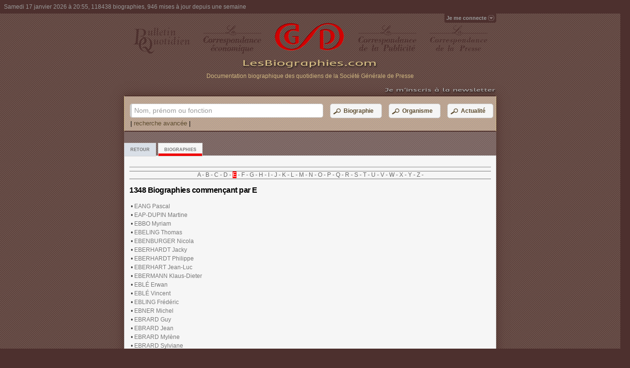

--- FILE ---
content_type: text/html; charset=utf-8
request_url: https://www.lesbiographies.com/Biographies/E
body_size: 212041
content:
<!DOCTYPE html>
<html>
<head>
    <meta http-equiv="content-type" content="text/html; charset=UTF-8" />
    <meta name="Author" lang="fr" content="LesBiographies.com" /> 
    <meta name="Publisher" content="LesBiographies.com" /> 
    <meta name="Copyright" content="© 2012 LesBiographies.com"/>
    <meta name="Description" content="Toutes les biographies commen&#231;ant par la lettre E"/> 
    <meta http-equiv="content-language" content="fr" /> 
    <link rel="shortcut icon" media="all" type="image/x-icon" href="/favicon.ico"/> 
    <title>Liste des biographies commen&#231;ant par E. - LesBiographies.com </title>
    <link href="/Content/style.css" rel="stylesheet" type="text/css" media="screen"/>
    <link href="/Content/styleHTCb.css" rel="stylesheet" type="text/css" media="screen"/>
    <script src="/Scripts/jquery-1.6.4.min.js" type="text/javascript"></script>
    <script src="/Scripts/jqueryFileTree.js" type="text/javascript" charset="utf-8"></script>
    <script src="/Scripts/jquery-hashchange.js" type="text/javascript" charset="utf-8"></script>
    <link rel="stylesheet" type="text/css" href="/Content/ui/jquery-ui.css" />
    <script type="text/javascript" src="/Scripts/ui/jquery-ui.js"></script>
    
    <!--[if gte IE 9]>
    <style type="text/css">
        .gradient {
            filter: none;
        }
    </style>
    <![endif]-->
    <!--[if lt IE 9]>
    <style type="text/css">
        .omenu {
            top: 20px;
	        right:1px;
        }
    </style>
    <![endif]-->
    <!--[if IE 6]>
    <link href="/Content/position-fixed.css" rel="stylesheet" type="text/css" media="screen"/>
    <script src="/Scripts/DD_belatedPNG_0.0.8a-min.js"></script>
    <script>
        DD_belatedPNG.fix('.png_bg');
        DD_belatedPNG.fix('.signin span');
        DD_belatedPNG.fix('.signed span');
        DD_belatedPNG.fix('.signedO span');
    </script>
    <![endif]--> 


    <script type="text/javascript" language="JavaScript">
    <!--
        function donner_focus(chp) {
            if (window.location.href.indexOf("/Biographie-Presse") < 0) {
                document.getElementById(chp).focus();
            }
        }
       
    // -->
    </script>
   
</head>
<body onload="donner_focus('myTextSearchStr'); $('#ProgressDialog').dialog('close');">
<div id="containerbox">
    <!-- Panel header -->
<div id="header_box" class="header_box">
<span class="header_span">Samedi 17 janvier 2026 &#224; 20:55, 118438 biographies, 946 mises &#224; jour depuis une semaine</span>
</div>
    <!-- Panel Sign in -->
<script type="text/javascript" src="/Scripts/Shared/pSignInOff.min.js" charset="utf-8">
</script>
<div id="container_sign" > 
        <div id="topnav" class="topnav"><a class="signin"><span>Je me connecte</span></a> </div>
</div>


    <div id="tabbed_box" class="tabbed_box">
    
<script type="text/javascript" language="JavaScript">
    <!--
    function linkMeB(lienstr) {
        document.location = lienstr + window.location.hash;
    }
    // -->
    </script>
<script type="text/javascript" src="/Scripts/Liste/pListe.min.js" charset="utf-8">
</script>

<!-- Panel Menu -->
 <div class="tabbed_img_header"><div align="center" style="position:relative;padding:0;margin:0;"><table width="100%" cellpadding="0" cellspacing="8"><tr>
    <td align="center"><img class="png_bg" src="/Images/BQ.png"  alt="Bulletin Quotidien - Société Générale de Presse" border="0"/></td>
    <td align="center"><img class="png_bg" src="/Images/QE.png"  alt="La correspondance économique - Société Générale de Presse" border="0"/></td>
    <td align="center"><a href="/" tabindex="0"><img class="png_bg" src="/Images/logoSGP.png" width="143" height="60" alt="Les biographies.com - moteur de recherche de biographies - Société Générale de Presse" border="0"/></a></td>
    <td align="center"><img class="png_bg" src="/Images/QU.png"  alt="La correspondance de la publicité - Société Générale de Presse" border="0"/></td>
    <td align="center"><img class="png_bg" src="/Images/QP.png"  alt="La correspondance de la presse - Société Générale de Presse" border="0"/></td>
    </tr></table></div>
	<table width="100%" cellpadding="0" cellspacing="0">
    <tr><td align="center"><a href="/" tabindex="0"><img class="png_bg" src="/Images/titreSGP.png" width="281" height="24" alt="Les biographies.com - moteur de recherche de biographies - Société Générale de Presse" border="0"/></a></td></tr>
    <tr><td align="center"><span class="textPres">Documentation biographique des quotidiens de la Société Générale de Presse</span>
    </td></tr>
    <tr><td align="center">&nbsp
    </td></tr></table>    
     <div align="right" style="position:relative;padding:0;margin:0;"><a href="/Inscription-Newsletter/" onclick="linkMe(/Inscription-Newsletter/);return false;" onmouseover="document.img_News.src='/Images/newsletter2.png';" onmouseout="document.img_News.src='/Images/newsletter.png';"><img name="img_News" class="png_bg" src="/Images/newsletter.png" width="300" height="15" alt="Les biographies.com - moteur de recherche de biographies - Société Générale de Presse" border="0"/></a></div>
 </div>
  <div class="EnteteImp"><table width="100%"><tr><td align="center"><img src="/Images/Les-Biographies-imp.png" alt="Les biographies.com - moteur de recherche de biographies - Société Générale de Presse"/></td></tr></table>
 </div>

<div id="tabbed_boxSub" class="tabbed_boxSub">
<!-- Panel Search -->
<script type="text/javascript" src="/Scripts/Search/pSearch.min.js" charset="utf-8">
</script>

<form action="/" id="mySearch" method="get"><div id="search" class="tabbed_area_border">

   <table width="100%"><tr ><td>
        <label class="inputSearch"><span>Nom, prénom ou fonction</span><input type="text" value=""  id="myTextSearchStr" name="myTextSearchStr" class="tb8" tabindex="1" /></label>
        </td><td>
        <button type="button" name="BtSearchBio" class="button" id="BtSearchBio" tabindex="2"><table><tr valign="middle"><td><img src="/Images/icosearchI2.png" width="20" height="20" alt="Les biographies.com - moteur de recherche biographique" border="0"/></td><td>Biographie</td></tr></table></button>
        </td>
        <td>
        <button type="button" name="BtSearchOrg" class="button" id="BtSearchOrg" tabindex="3" ><table><tr valign="middle"><td><img src="/Images/icosearchI2.png" width="20" height="20" alt="Les biographies.com - moteur de recherche biographique" border="0"/></td><td>Organisme</td></tr></table></button>
        </td>
        <td>
        <button type="button" name="BtSearchArt" class="button button2" id="BtSearchArt" tabindex="4" onblur="donner_focus('myTextSearchStr');"><table><tr valign="middle"><td><img src="/Images/icosearchI2.png" width="20" height="20" alt="Les biographies.com - moteur de recherche biographique" border="0"/></td><td>Actualité</td></tr></table></button>
        </td>
        </tr>
    </table>
    <div>&nbsp;|&nbsp;<a id="RechercheAvancee" class="StyleLink Lien">recherche avancée</a>&nbsp;|</div>
</div>
    <input id="myTypeSearchStr" name="myTypeSearchStr" type="hidden" value="0" />
    <input id="filtreN" name="filtreN" type="hidden" value="0" />
    <input id="filtreNJF" name="filtreNJF" type="hidden" value="0" />
    <input id="filtrePN" name="filtrePN" type="hidden" value="0" />
    <input id="filtreF" name="filtreF" type="hidden" value="0" />
    <input id="filtrePPN" name="filtrePPN" type="hidden" value="0" />
    <input id="filtreC" name="filtreC" type="hidden" value="0" />
    <input id="filtreA" name="filtreA" type="hidden" value="0" />
    <input id="filtreI" name="filtreI" type="hidden" value="0" /></form>
<div id="tabs" class="tabbed_area">
		<ul class="tabs">
            <li id="TabAccueil"><a href="/" onclick="linkMeB(this.href);return false;" title="Retour" id="aTabAccueil" class="tab">Retour</a></li>
            <li id="TabListe"><a title="Liste" class="tab active">Biographies</a></li>
		</ul>       
        <div id="Liste" class="contentT">
        
        <div class="pager"><hr />
                <a href="/Biographies/A"  class="listeLink">A</a> - 
                <a href="/Biographies/B"  class="listeLink">B</a> - 
                <a href="/Biographies/C"  class="listeLink">C</a> - 
                <a href="/Biographies/D"  class="listeLink">D</a> - 
                <a href="/Biographies/E"  class="listeLink selected">E</a> - 
                <a href="/Biographies/F"  class="listeLink">F</a> - 
                <a href="/Biographies/G"  class="listeLink">G</a> - 
                <a href="/Biographies/H"  class="listeLink">H</a> - 
                <a href="/Biographies/I"  class="listeLink">I</a> - 
                <a href="/Biographies/J"  class="listeLink">J</a> - 
                <a href="/Biographies/K"  class="listeLink">K</a> - 
                <a href="/Biographies/L"  class="listeLink">L</a> - 
                <a href="/Biographies/M"  class="listeLink">M</a> - 
                <a href="/Biographies/N"  class="listeLink">N</a> - 
                <a href="/Biographies/O"  class="listeLink">O</a> - 
                <a href="/Biographies/P"  class="listeLink">P</a> - 
                <a href="/Biographies/Q"  class="listeLink">Q</a> - 
                <a href="/Biographies/R"  class="listeLink">R</a> - 
                <a href="/Biographies/S"  class="listeLink">S</a> - 
                <a href="/Biographies/T"  class="listeLink">T</a> - 
                <a href="/Biographies/U"  class="listeLink">U</a> - 
                <a href="/Biographies/V"  class="listeLink">V</a> - 
                <a href="/Biographies/W"  class="listeLink">W</a> - 
                <a href="/Biographies/X"  class="listeLink">X</a> - 
                <a href="/Biographies/Y"  class="listeLink">Y</a> - 
                <a href="/Biographies/Z"  class="listeLink">Z</a> - 
                </div>
                <hr />
                <br />
                <h1>1348 Biographies commençant par E</h1> 
                <br />
                <table>
                    <tr><td>&#8226; <a href="/Biographie/EANG-Pascal,205092" class="ficheBio StyleLink"> EANG Pascal</a></td></tr>
                    <tr><td>&#8226; <a href="/Biographie/EAP-DUPIN-Martine,65472" class="ficheBio StyleLink"> EAP-DUPIN Martine</a></td></tr>
                    <tr><td>&#8226; <a href="/Biographie/EBBO-Myriam,107136" class="ficheBio StyleLink"> EBBO Myriam</a></td></tr>
                    <tr><td>&#8226; <a href="/Biographie/EBELING-Thomas,184833" class="ficheBio StyleLink"> EBELING Thomas</a></td></tr>
                    <tr><td>&#8226; <a href="/Biographie/EBENBURGER-Nicola,227011" class="ficheBio StyleLink"> EBENBURGER Nicola</a></td></tr>
                    <tr><td>&#8226; <a href="/Biographie/EBERHARDT-Jacky,87661" class="ficheBio StyleLink"> EBERHARDT Jacky</a></td></tr>
                    <tr><td>&#8226; <a href="/Biographie/EBERHARDT-Philippe,80174" class="ficheBio StyleLink"> EBERHARDT Philippe</a></td></tr>
                    <tr><td>&#8226; <a href="/Biographie/EBERHART-Jean-Luc,234322" class="ficheBio StyleLink"> EBERHART Jean-Luc</a></td></tr>
                    <tr><td>&#8226; <a href="/Biographie/EBERMANN-Klaus-Dieter,59784" class="ficheBio StyleLink"> EBERMANN Klaus-Dieter</a></td></tr>
                    <tr><td>&#8226; <a href="/Biographie/EBLE-Erwan,244952" class="ficheBio StyleLink"> EBL&#201; Erwan</a></td></tr>
                    <tr><td>&#8226; <a href="/Biographie/EBLE-Vincent,105430" class="ficheBio StyleLink"> EBL&#201; Vincent</a></td></tr>
                    <tr><td>&#8226; <a href="/Biographie/EBLING-Frederic,4073" class="ficheBio StyleLink"> EBLING Fr&#233;d&#233;ric</a></td></tr>
                    <tr><td>&#8226; <a href="/Biographie/EBNER-Michel,49973" class="ficheBio StyleLink"> EBNER Michel</a></td></tr>
                    <tr><td>&#8226; <a href="/Biographie/EBRARD-Guy,14031" class="ficheBio StyleLink"> EBRARD Guy</a></td></tr>
                    <tr><td>&#8226; <a href="/Biographie/EBRARD-Jean,51773" class="ficheBio StyleLink"> EBRARD Jean</a></td></tr>
                    <tr><td>&#8226; <a href="/Biographie/EBRARD-Mylene,197743" class="ficheBio StyleLink"> EBRARD Myl&#232;ne</a></td></tr>
                    <tr><td>&#8226; <a href="/Biographie/EBRARD-Sylviane,62537" class="ficheBio StyleLink"> EBRARD Sylviane</a></td></tr>
                    <tr><td>&#8226; <a href="/Biographie/ECALE-Marie-Claude,28" class="ficheBio StyleLink"> ECALE Marie-Claude</a></td></tr>
                    <tr><td>&#8226; <a href="/Biographie/ECALLE-Francois,14877" class="ficheBio StyleLink"> ECALLE Fran&#231;ois</a></td></tr>
                    <tr><td>&#8226; <a href="/Biographie/ECALLE-Michael,95227" class="ficheBio StyleLink"> ECALLE Micha&#235;l</a></td></tr>
                    <tr><td>&#8226; <a href="/Biographie/ECALLE-Michel,63623" class="ficheBio StyleLink"> ECALLE Michel</a></td></tr>
                    <tr><td>&#8226; <a href="/Biographie/ECANVIL-Jean-Claude,180425" class="ficheBio StyleLink"> ECANVIL Jean-Claude</a></td></tr>
                    <tr><td>&#8226; <a href="/Biographie/ECARD-Sabrina,234034" class="ficheBio StyleLink"> ECARD Sabrina</a></td></tr>
                    <tr><td>&#8226; <a href="/Biographie/ECARNOT-Stephane,74355" class="ficheBio StyleLink"> ECARNOT St&#233;phane</a></td></tr>
                    <tr><td>&#8226; <a href="/Biographie/ECCKHOUT-Isabelle,239077" class="ficheBio StyleLink"> ECCKHOUT Isabelle</a></td></tr>
                    <tr><td>&#8226; <a href="/Biographie/ECCLESHARE-William,189161" class="ficheBio StyleLink"> ECCLESHARE William</a></td></tr>
                    <tr><td>&#8226; <a href="/Biographie/ECENARRO-Kotte,139821" class="ficheBio StyleLink"> ECENARRO Kotte</a></td></tr>
                    <tr><td>&#8226; <a href="/Biographie/ECHALIER-Philippe,63384" class="ficheBio StyleLink"> ECHALIER Philippe</a></td></tr>
                    <tr><td>&#8226; <a href="/Biographie/ECHALON-Jacques,59334" class="ficheBio StyleLink"> ECHALON Jacques</a></td></tr>
                    <tr><td>&#8226; <a href="/Biographie/ECHANDIA-Carolina,234716" class="ficheBio StyleLink"> ECHANDIA Carolina</a></td></tr>
                    <tr><td>&#8226; <a href="/Biographie/ECHANIZ-Inaki,235134" class="ficheBio StyleLink"> ECHANIZ Inaki</a></td></tr>
                    <tr><td>&#8226; <a href="/Biographie/ECHAPPE-Olivier,3366" class="ficheBio StyleLink"> ECHAPPE Olivier</a></td></tr>
                    <tr><td>&#8226; <a href="/Biographie/ECHARD-Josette,92517" class="ficheBio StyleLink"> ECHARD Josette</a></td></tr>
                    <tr><td>&#8226; <a href="/Biographie/ECHARDOUR-Bruno,214157" class="ficheBio StyleLink"> ECHARDOUR Bruno</a></td></tr>
                    <tr><td>&#8226; <a href="/Biographie/ECHAROUX-Dominique,96871" class="ficheBio StyleLink"> ECHAROUX Dominique</a></td></tr>
                    <tr><td>&#8226; <a href="/Biographie/ECHAROUX-Sandrine,230073" class="ficheBio StyleLink"> ECHAROUX Sandrine</a></td></tr>
                    <tr><td>&#8226; <a href="/Biographie/ECHAVIDRE-Frederic,86137" class="ficheBio StyleLink"> ECHAVIDRE Fr&#233;d&#233;ric</a></td></tr>
                    <tr><td>&#8226; <a href="/Biographie/ECHAVIDRE-Mayia,216098" class="ficheBio StyleLink"> ECHAVIDRE Mayia</a></td></tr>
                    <tr><td>&#8226; <a href="/Biographie/ECHCHERFI-Meriem,224163" class="ficheBio StyleLink"> ECHCHERFI Meriem</a></td></tr>
                    <tr><td>&#8226; <a href="/Biographie/ECHE-Julien,242162" class="ficheBio StyleLink"> ECHE Julien</a></td></tr>
                    <tr><td>&#8226; <a href="/Biographie/ECHEGARAY-Fernando,220276" class="ficheBio StyleLink"> ECHEGARAY Fernando</a></td></tr>
                    <tr><td>&#8226; <a href="/Biographie/ECHEGUT-Alain,3609" class="ficheBio StyleLink"> ECHEGUT Alain</a></td></tr>
                    <tr><td>&#8226; <a href="/Biographie/ECHEGUT-Patrick,76207" class="ficheBio StyleLink"> ECHEGUT Patrick</a></td></tr>
                    <tr><td>&#8226; <a href="/Biographie/ECHELARD-Louis,168934" class="ficheBio StyleLink"> ECHELARD Louis</a></td></tr>
                    <tr><td>&#8226; <a href="/Biographie/ECHEPARE-Marie,86549" class="ficheBio StyleLink"> ECHEPARE Marie</a></td></tr>
                    <tr><td>&#8226; <a href="/Biographie/ECHERER-Mercedes,122431" class="ficheBio StyleLink"> ECHERER Mercedes</a></td></tr>
                    <tr><td>&#8226; <a href="/Biographie/ECHEVARNE-Christian,66865" class="ficheBio StyleLink"> ECHEVARNE Christian</a></td></tr>
                    <tr><td>&#8226; <a href="/Biographie/ECHEVERIA-Jacques,77177" class="ficheBio StyleLink"> ECHEVERIA Jacques</a></td></tr>
                    <tr><td>&#8226; <a href="/Biographie/ECHEVERRIA-Maite,86751" class="ficheBio StyleLink"> ECHEVERRIA Maite</a></td></tr>
                    <tr><td>&#8226; <a href="/Biographie/ECHEVERRIA-Philippe,86367" class="ficheBio StyleLink"> ECHEVERRIA Philippe</a></td></tr>
                    <tr><td>&#8226; <a href="/Biographie/ECHEVEST-Yannick,138457" class="ficheBio StyleLink"> ECHEVEST Yannick</a></td></tr>
                    <tr><td>&#8226; <a href="/Biographie/ECHINARD-Gabrielle,129654" class="ficheBio StyleLink"> ECHINARD Gabrielle</a></td></tr>
                    <tr><td>&#8226; <a href="/Biographie/ECHIVARD-Emmanuel,225741" class="ficheBio StyleLink"> ECHIVARD Emmanuel</a></td></tr>
                    <tr><td>&#8226; <a href="/Biographie/ECHIVARD-Jean-Luc,81864" class="ficheBio StyleLink"> ECHIVARD Jean-Luc</a></td></tr>
                    <tr><td>&#8226; <a href="/Biographie/ECHO-Francois,224759" class="ficheBio StyleLink"> ECHO Fran&#231;ois</a></td></tr>
                    <tr><td>&#8226; <a href="/Biographie/ECK-Alain,34967" class="ficheBio StyleLink"> ECK Alain</a></td></tr>
                    <tr><td>&#8226; <a href="/Biographie/ECKENSCHWILLER-Guy,6882" class="ficheBio StyleLink"> ECKENSCHWILLER Guy</a></td></tr>
                    <tr><td>&#8226; <a href="/Biographie/ECKENSPIELLER-Daniel,11434" class="ficheBio StyleLink"> ECKENSPIELLER Daniel</a></td></tr>
                    <tr><td>&#8226; <a href="/Biographie/ECKER-Monique,164447" class="ficheBio StyleLink"> ECKER Monique</a></td></tr>
                    <tr><td>&#8226; <a href="/Biographie/ECKERT-Christian,80349" class="ficheBio StyleLink"> ECKERT Christian</a></td></tr>
                    <tr><td>&#8226; <a href="/Biographie/ECKERT-David,117248" class="ficheBio StyleLink"> ECKERT David</a></td></tr>
                    <tr><td>&#8226; <a href="/Biographie/ECKERT-Detlef,84503" class="ficheBio StyleLink"> ECKERT Detlef</a></td></tr>
                    <tr><td>&#8226; <a href="/Biographie/ECKERT-Emmanuel,207800" class="ficheBio StyleLink"> ECKERT Emmanuel</a></td></tr>
                    <tr><td>&#8226; <a href="/Biographie/ECKERT-Etienne,35864" class="ficheBio StyleLink"> ECKERT Etienne</a></td></tr>
                    <tr><td>&#8226; <a href="/Biographie/ECKERT-Marie-Carmel,243464" class="ficheBio StyleLink"> ECKERT Marie-Carmel</a></td></tr>
                    <tr><td>&#8226; <a href="/Biographie/ECOBICHON-Claude,62640" class="ficheBio StyleLink"> ECOBICHON Claude</a></td></tr>
                    <tr><td>&#8226; <a href="/Biographie/ECOBICHON-Florence,210003" class="ficheBio StyleLink"> ECOBICHON Florence</a></td></tr>
                    <tr><td>&#8226; <a href="/Biographie/ECOCHARD-Janine,109919" class="ficheBio StyleLink"> ECOCHARD Janine</a></td></tr>
                    <tr><td>&#8226; <a href="/Biographie/ECOIFFIER-Jean-Marie,73937" class="ficheBio StyleLink"> ECOIFFIER Jean-Marie</a></td></tr>
                    <tr><td>&#8226; <a href="/Biographie/ECOLAN-Jildaz,192879" class="ficheBio StyleLink"> ECOLAN Jildaz</a></td></tr>
                    <tr><td>&#8226; <a href="/Biographie/ECOLASSE-Thierry,63052" class="ficheBio StyleLink"> ECOLASSE Thierry</a></td></tr>
                    <tr><td>&#8226; <a href="/Biographie/ECOSSE-Laurent,79231" class="ficheBio StyleLink"> ECOSSE Laurent</a></td></tr>
                    <tr><td>&#8226; <a href="/Biographie/ECREPONT-Joseph-Frederic,123249" class="ficheBio StyleLink"> ECREPONT Joseph-Fr&#233;d&#233;ric</a></td></tr>
                    <tr><td>&#8226; <a href="/Biographie/ECUER-Marie-Sophie,219701" class="ficheBio StyleLink"> ECUER Marie-Sophie</a></td></tr>
                    <tr><td>&#8226; <a href="/Biographie/EDANT-Francois,34327" class="ficheBio StyleLink"> EDANT Fran&#231;ois</a></td></tr>
                    <tr><td>&#8226; <a href="/Biographie/EDDE-Jean-Marie,91536" class="ficheBio StyleLink"> EDDE Jean-Marie</a></td></tr>
                    <tr><td>&#8226; <a href="/Biographie/EDDE-Delphine,174868" class="ficheBio StyleLink"> EDD&#201; Delphine</a></td></tr>
                    <tr><td>&#8226; <a href="/Biographie/EDDI-Michel,54293" class="ficheBio StyleLink"> EDDI Michel</a></td></tr>
                    <tr><td>&#8226; <a href="/Biographie/EDELIN-Sylvie,182207" class="ficheBio StyleLink"> EDELIN Sylvie</a></td></tr>
                    <tr><td>&#8226; <a href="/Biographie/EDELINE-Roland,62858" class="ficheBio StyleLink"> EDELINE Roland</a></td></tr>
                    <tr><td>&#8226; <a href="/Biographie/EDELMANN-Frederic,1931" class="ficheBio StyleLink"> EDELMANN Fr&#233;d&#233;ric</a></td></tr>
                    <tr><td>&#8226; <a href="/Biographie/EDELSTENNE-Charles,128550" class="ficheBio StyleLink"> EDELSTENNE Charles</a></td></tr>
                    <tr><td>&#8226; <a href="/Biographie/EDERN-Jacques,69568" class="ficheBio StyleLink"> EDERN Jacques</a></td></tr>
                    <tr><td>&#8226; <a href="/Biographie/EDERN-Jean-Noel,158399" class="ficheBio StyleLink"> EDERN Jean-No&#235;l</a></td></tr>
                    <tr><td>&#8226; <a href="/Biographie/EDET-Isabelle,47817" class="ficheBio StyleLink"> EDET Isabelle</a></td></tr>
                    <tr><td>&#8226; <a href="/Biographie/EDET-Jacques,54288" class="ficheBio StyleLink"> EDET Jacques</a></td></tr>
                    <tr><td>&#8226; <a href="/Biographie/EDET-Patricia,90490" class="ficheBio StyleLink"> EDET Patricia</a></td></tr>
                    <tr><td>&#8226; <a href="/Biographie/EDIN-Jacques,54286" class="ficheBio StyleLink"> EDIN Jacques</a></td></tr>
                    <tr><td>&#8226; <a href="/Biographie/EDJO-OVONO-Federico,170239" class="ficheBio StyleLink"> EDJO OVONO Federico</a></td></tr>
                    <tr><td>&#8226; <a href="/Biographie/EDLER-Auberi,33707" class="ficheBio StyleLink"> EDLER Auberi</a></td></tr>
                    <tr><td>&#8226; <a href="/Biographie/EDME-Jean-Francois,196228" class="ficheBio StyleLink"> EDME Jean-Fran&#231;ois</a></td></tr>
                    <tr><td>&#8226; <a href="/Biographie/EDME-Philippe,67389" class="ficheBio StyleLink"> EDME Philippe</a></td></tr>
                    <tr><td>&#8226; <a href="/Biographie/EDME-Robin,54266" class="ficheBio StyleLink"> EDME Robin</a></td></tr>
                    <tr><td>&#8226; <a href="/Biographie/EDMOND-Claude,97243" class="ficheBio StyleLink"> EDMOND Claude</a></td></tr>
                    <tr><td>&#8226; <a href="/Biographie/EDMOND-MARIETTE-Philippe,147823" class="ficheBio StyleLink"> EDMOND-MARIETTE Philippe</a></td></tr>
                    <tr><td>&#8226; <a href="/Biographie/EDMONT-Michel,127488" class="ficheBio StyleLink"> EDMONT Michel</a></td></tr>
                    <tr><td>&#8226; <a href="/Biographie/EDON-Dominique,90263" class="ficheBio StyleLink"> EDON Dominique</a></td></tr>
                    <tr><td>&#8226; <a href="/Biographie/EDOU-Bernadette,83943" class="ficheBio StyleLink"> EDOU Bernadette</a></td></tr>
                    <tr><td>&#8226; <a href="/Biographie/EDOU-Capucine,204454" class="ficheBio StyleLink"> EDOU Capucine</a></td></tr>
                    <tr><td>&#8226; <a href="/Biographie/EDOU-Emmanuel,3327" class="ficheBio StyleLink"> EDOU Emmanuel</a></td></tr>
                    <tr><td>&#8226; <a href="/Biographie/EDOUARD-Albert,126335" class="ficheBio StyleLink"> EDOUARD Albert</a></td></tr>
                    <tr><td>&#8226; <a href="/Biographie/EDOUARD-Eric,85514" class="ficheBio StyleLink"> EDOUARD Eric</a></td></tr>
                    <tr><td>&#8226; <a href="/Biographie/EDOUARD-Francois,147983" class="ficheBio StyleLink"> EDOUARD Fran&#231;ois</a></td></tr>
                    <tr><td>&#8226; <a href="/Biographie/EDOUARD-Loic,64253" class="ficheBio StyleLink"> EDOUARD Loic</a></td></tr>
                    <tr><td>&#8226; <a href="/Biographie/EDSTROM-Fredrik,138487" class="ficheBio StyleLink"> EDSTROM Fredrik</a></td></tr>
                    <tr><td>&#8226; <a href="/Biographie/EDWARD-David,98391" class="ficheBio StyleLink"> EDWARD David</a></td></tr>
                    <tr><td>&#8226; <a href="/Biographie/EDWARDS-Duncan,185322" class="ficheBio StyleLink"> EDWARDS Duncan</a></td></tr>
                    <tr><td>&#8226; <a href="/Biographie/EDWIGE-Catherine,205353" class="ficheBio StyleLink"> EDWIGE Catherine</a></td></tr>
                    <tr><td>&#8226; <a href="/Biographie/EEKELEN-Willem-Frederik-van,115892" class="ficheBio StyleLink"> EEKELEN Willem Frederik van</a></td></tr>
                    <tr><td>&#8226; <a href="/Biographie/EELBODE-Pierre,92033" class="ficheBio StyleLink"> EELBODE Pierre</a></td></tr>
                    <tr><td>&#8226; <a href="/Biographie/EELSEN-Pierre,2856" class="ficheBio StyleLink"> EELSEN Pierre</a></td></tr>
                    <tr><td>&#8226; <a href="/Biographie/EFFA-Etienne,17602" class="ficheBio StyleLink"> EFFA Etienne</a></td></tr>
                    <tr><td>&#8226; <a href="/Biographie/EFTHYMIOU-Petros,121554" class="ficheBio StyleLink"> EFTHYMIOU Petros</a></td></tr>
                    <tr><td>&#8226; <a href="/Biographie/EGAL-Marion,166773" class="ficheBio StyleLink"> EGAL Marion</a></td></tr>
                    <tr><td>&#8226; <a href="/Biographie/EGALGI-Josephine,110992" class="ficheBio StyleLink"> EGALGI Jos&#233;phine</a></td></tr>
                    <tr><td>&#8226; <a href="/Biographie/EGAULT-Gervais,66573" class="ficheBio StyleLink"> EGAULT Gervais</a></td></tr>
                    <tr><td>&#8226; <a href="/Biographie/EGEA-Fernand,10715" class="ficheBio StyleLink"> EGEA Fernand</a></td></tr>
                    <tr><td>&#8226; <a href="/Biographie/EGEA-Jean-Alexandre,130481" class="ficheBio StyleLink"> EGEA Jean-Alexandre</a></td></tr>
                    <tr><td>&#8226; <a href="/Biographie/EGEA-Pierre,239513" class="ficheBio StyleLink"> EGEA Pierre</a></td></tr>
                    <tr><td>&#8226; <a href="/Biographie/EGELUND-Niels,155119" class="ficheBio StyleLink"> EGELUND Niels</a></td></tr>
                    <tr><td>&#8226; <a href="/Biographie/EGERSZEGI-Anne,165301" class="ficheBio StyleLink"> EGERSZEGI Anne</a></td></tr>
                    <tr><td>&#8226; <a href="/Biographie/EGG-Philippe,94672" class="ficheBio StyleLink"> EGG Philippe</a></td></tr>
                    <tr><td>&#8226; <a href="/Biographie/EGGENSPILLER-Jean-Claude,181105" class="ficheBio StyleLink"> EGGENSPILLER Jean-Claude</a></td></tr>
                    <tr><td>&#8226; <a href="/Biographie/EGGER-Philippe,171304" class="ficheBio StyleLink"> EGGER Philippe</a></td></tr>
                    <tr><td>&#8226; <a href="/Biographie/EGGERMANN-Rene,87714" class="ficheBio StyleLink"> EGGERMANN Ren&#233;</a></td></tr>
                    <tr><td>&#8226; <a href="/Biographie/EGIZIANO-Erland,239955" class="ficheBio StyleLink"> EGIZIANO Erland</a></td></tr>
                    <tr><td>&#8226; <a href="/Biographie/EGLER-Jean-Marie,81334" class="ficheBio StyleLink"> EGLER Jean-Marie</a></td></tr>
                    <tr><td>&#8226; <a href="/Biographie/EGLER-Pierre,88340" class="ficheBio StyleLink"> EGLER Pierre</a></td></tr>
                    <tr><td>&#8226; <a href="/Biographie/EGLIN-Muriel,142922" class="ficheBio StyleLink"> EGLIN Muriel</a></td></tr>
                    <tr><td>&#8226; <a href="/Biographie/EGLIZEAU-Christophe,201813" class="ficheBio StyleLink"> EGLIZEAU Christophe</a></td></tr>
                    <tr><td>&#8226; <a href="/Biographie/EGLOFF-Didier,57892" class="ficheBio StyleLink"> EGLOFF Didier</a></td></tr>
                    <tr><td>&#8226; <a href="/Biographie/EGLOFF-Emmanuel,183345" class="ficheBio StyleLink"> EGLOFF Emmanuel</a></td></tr>
                    <tr><td>&#8226; <a href="/Biographie/EGLOFF-Serge,3039" class="ficheBio StyleLink"> EGLOFF Serge</a></td></tr>
                    <tr><td>&#8226; <a href="/Biographie/EGLOFF-Stephane,240212" class="ficheBio StyleLink"> EGLOFF St&#233;phane</a></td></tr>
                    <tr><td>&#8226; <a href="/Biographie/EGLOFF-Valerie,192551" class="ficheBio StyleLink"> EGLOFF Val&#233;rie</a></td></tr>
                    <tr><td>&#8226; <a href="/Biographie/EGLOFF-Yves,138016" class="ficheBio StyleLink"> EGLOFF Yves</a></td></tr>
                    <tr><td>&#8226; <a href="/Biographie/EGLY-NEE-BISCARRAT-Marie-Christine,75741" class="ficheBio StyleLink"> EGLY N&#201;E BISCARRAT Marie-Christine</a></td></tr>
                    <tr><td>&#8226; <a href="/Biographie/EGNELL-Erik,24939" class="ficheBio StyleLink"> EGNELL Erik</a></td></tr>
                    <tr><td>&#8226; <a href="/Biographie/EGO-Monique,83682" class="ficheBio StyleLink"> EGO Monique</a></td></tr>
                    <tr><td>&#8226; <a href="/Biographie/EGRET-Georges,6284" class="ficheBio StyleLink"> EGRET Georges</a></td></tr>
                    <tr><td>&#8226; <a href="/Biographie/EGRET-Henri-Charles,130955" class="ficheBio StyleLink"> EGRET Henri-Charles</a></td></tr>
                    <tr><td>&#8226; <a href="/Biographie/EGRET-Jean-Luc,58198" class="ficheBio StyleLink"> EGRET Jean-Luc</a></td></tr>
                    <tr><td>&#8226; <a href="/Biographie/EGRET-Marc,199093" class="ficheBio StyleLink"> EGRET Marc</a></td></tr>
                    <tr><td>&#8226; <a href="/Biographie/EGRETAUD-Jean-Claude,6368" class="ficheBio StyleLink"> EGRETAUD Jean-Claude</a></td></tr>
                    <tr><td>&#8226; <a href="/Biographie/EGRETIER-Emmanuel,222819" class="ficheBio StyleLink"> EGRETIER Emmanuel</a></td></tr>
                    <tr><td>&#8226; <a href="/Biographie/EGRETIER-Francois-Gilles,160169" class="ficheBio StyleLink"> EGRETIER Fran&#231;ois-Gilles</a></td></tr>
                    <tr><td>&#8226; <a href="/Biographie/EGRON-Jean-Francois,218103" class="ficheBio StyleLink"> EGRON Jean-Fran&#231;ois</a></td></tr>
                    <tr><td>&#8226; <a href="/Biographie/EGU-Andre,13295" class="ficheBio StyleLink"> EGU Andr&#233;</a></td></tr>
                    <tr><td>&#8226; <a href="/Biographie/EGUILUZ-Bernard,93982" class="ficheBio StyleLink"> EGUILUZ Bernard</a></td></tr>
                    <tr><td>&#8226; <a href="/Biographie/EHINGER-Andreas,147875" class="ficheBio StyleLink"> EHINGER Andreas</a></td></tr>
                    <tr><td>&#8226; <a href="/Biographie/EHLE-Isabelle,201325" class="ficheBio StyleLink"> EHLE Isabelle</a></td></tr>
                    <tr><td>&#8226; <a href="/Biographie/EHLINGER-Claude,215023" class="ficheBio StyleLink"> EHLINGER Claude</a></td></tr>
                    <tr><td>&#8226; <a href="/Biographie/EHLINGER-Pierre,73163" class="ficheBio StyleLink"> EHLINGER Pierre</a></td></tr>
                    <tr><td>&#8226; <a href="/Biographie/EHNY-Jacques,53775" class="ficheBio StyleLink"> EHNY Jacques</a></td></tr>
                    <tr><td>&#8226; <a href="/Biographie/EHRENBOGEN-Thierry,239803" class="ficheBio StyleLink"> EHRENBOGEN Thierry</a></td></tr>
                    <tr><td>&#8226; <a href="/Biographie/EHRET-Antoine,235550" class="ficheBio StyleLink"> EHRET Antoine</a></td></tr>
                    <tr><td>&#8226; <a href="/Biographie/EHRET-Emile,88275" class="ficheBio StyleLink"> EHRET Emile</a></td></tr>
                    <tr><td>&#8226; <a href="/Biographie/EHRHARDT-Jean-Christophe,228620" class="ficheBio StyleLink"> EHRHARDT Jean-Christophe</a></td></tr>
                    <tr><td>&#8226; <a href="/Biographie/EHRHART-Christof,171647" class="ficheBio StyleLink"> EHRHART Christof</a></td></tr>
                    <tr><td>&#8226; <a href="/Biographie/EHRHART-Maxime,242283" class="ficheBio StyleLink"> EHRHART Maxime</a></td></tr>
                    <tr><td>&#8226; <a href="/Biographie/EHRINGER-Patrick,39498" class="ficheBio StyleLink"> EHRINGER Patrick</a></td></tr>
                    <tr><td>&#8226; <a href="/Biographie/EHRMANN-Charles,4084" class="ficheBio StyleLink"> EHRMANN Charles</a></td></tr>
                    <tr><td>&#8226; <a href="/Biographie/EHRMANN-Jacques,126453" class="ficheBio StyleLink"> EHRMANN Jacques</a></td></tr>
                    <tr><td>&#8226; <a href="/Biographie/EHRMANN-Jean-Claude,34635" class="ficheBio StyleLink"> EHRMANN Jean-Claude</a></td></tr>
                    <tr><td>&#8226; <a href="/Biographie/EHRMANN-Marie-Genevieve,192952" class="ficheBio StyleLink"> EHRMANN Marie-Genevi&#232;ve</a></td></tr>
                    <tr><td>&#8226; <a href="/Biographie/EIBEL-Jean-Louis,81500" class="ficheBio StyleLink"> EIBEL Jean-Louis</a></td></tr>
                    <tr><td>&#8226; <a href="/Biographie/EICHEL-Hans,118992" class="ficheBio StyleLink"> EICHEL Hans</a></td></tr>
                    <tr><td>&#8226; <a href="/Biographie/EICHENLAUB-Jean,215608" class="ficheBio StyleLink"> EICHENLAUB Jean</a></td></tr>
                    <tr><td>&#8226; <a href="/Biographie/EICHHOLTZER-Michel,87927" class="ficheBio StyleLink"> EICHHOLTZER Michel</a></td></tr>
                    <tr><td>&#8226; <a href="/Biographie/EICHHORST-Angelina,214849" class="ficheBio StyleLink"> EICHHORST Angelina</a></td></tr>
                    <tr><td>&#8226; <a href="/Biographie/EICHINGER-Laurent,204896" class="ficheBio StyleLink"> EICHINGER Laurent</a></td></tr>
                    <tr><td>&#8226; <a href="/Biographie/EICHMANN-Eric,207305" class="ficheBio StyleLink"> EICHMANN Eric</a></td></tr>
                    <tr><td>&#8226; <a href="/Biographie/EICHWALD-Claude,88067" class="ficheBio StyleLink"> EICHWALD Claude</a></td></tr>
                    <tr><td>&#8226; <a href="/Biographie/EICKHOUT-Bas,188161" class="ficheBio StyleLink"> EICKHOUT Bas</a></td></tr>
                    <tr><td>&#8226; <a href="/Biographie/EID-Karim,194115" class="ficheBio StyleLink"> EID Karim</a></td></tr>
                    <tr><td>&#8226; <a href="/Biographie/EIDELSTEIN-Claude,95237" class="ficheBio StyleLink"> EIDELSTEIN Claude</a></td></tr>
                    <tr><td>&#8226; <a href="/Biographie/EIDO-Eric,145275" class="ficheBio StyleLink"> EIDO Eric</a></td></tr>
                    <tr><td>&#8226; <a href="/Biographie/EIFERMANN-Didier,33438" class="ficheBio StyleLink"> EIFERMANN Didier</a></td></tr>
                    <tr><td>&#8226; <a href="/Biographie/EIMER-Michel,15551" class="ficheBio StyleLink"> EIMER Michel</a></td></tr>
                    <tr><td>&#8226; <a href="/Biographie/EIMER-Michel,53667" class="ficheBio StyleLink"> EIMER Michel</a></td></tr>
                    <tr><td>&#8226; <a href="/Biographie/EINAUDI-Michelle,207601" class="ficheBio StyleLink"> EINAUDI Michelle</a></td></tr>
                    <tr><td>&#8226; <a href="/Biographie/EINBINDER-Fred,170549" class="ficheBio StyleLink"> EINBINDER Fred</a></td></tr>
                    <tr><td>&#8226; <a href="/Biographie/EISENMANN-Etienne,16703" class="ficheBio StyleLink"> EISENMANN Etienne</a></td></tr>
                    <tr><td>&#8226; <a href="/Biographie/EISMA-Doeke,49974" class="ficheBio StyleLink"> EISMA Doeke</a></td></tr>
                    <tr><td>&#8226; <a href="/Biographie/EIZAGUIRRE-Xavier-de,154391" class="ficheBio StyleLink"> EIZAGUIRRE Xavier de</a></td></tr>
                    <tr><td>&#8226; <a href="/Biographie/EJJAOUANI-Chams,196945" class="ficheBio StyleLink"> EJJAOUANI Chams</a></td></tr>
                    <tr><td>&#8226; <a href="/Biographie/EJNES-Gerard,51778" class="ficheBio StyleLink"> EJNES G&#233;rard</a></td></tr>
                    <tr><td>&#8226; <a href="/Biographie/EK-Lena,161781" class="ficheBio StyleLink"> EK Lena</a></td></tr>
                    <tr><td>&#8226; <a href="/Biographie/EKEL-Dominique,70290" class="ficheBio StyleLink"> EKEL Dominique</a></td></tr>
                    <tr><td>&#8226; <a href="/Biographie/EKELAND-Marie,213154" class="ficheBio StyleLink"> EKELAND Marie</a></td></tr>
                    <tr><td>&#8226; <a href="/Biographie/EKERT-Milan,157601" class="ficheBio StyleLink"> EKERT Milan</a></td></tr>
                    <tr><td>&#8226; <a href="/Biographie/EKES-Jozsef,157710" class="ficheBio StyleLink"> EKES Jozsef</a></td></tr>
                    <tr><td>&#8226; <a href="/Biographie/EKINDJIAN-ECHOUKRY-Vanessa,227516" class="ficheBio StyleLink"> EKINDJIAN-ECHOUKRY Vanessa</a></td></tr>
                    <tr><td>&#8226; <a href="/Biographie/EKMAN-Stanis,223931" class="ficheBio StyleLink"> EKMAN Stanis</a></td></tr>
                    <tr><td>&#8226; <a href="/Biographie/EKOUMOU-Andre-Magnus,226519" class="ficheBio StyleLink"> EKOUMOU Andr&#233;-Magnus</a></td></tr>
                    <tr><td>&#8226; <a href="/Biographie/EL-AARAJE-Lamia,226725" class="ficheBio StyleLink"> EL AARAJE Lamia</a></td></tr>
                    <tr><td>&#8226; <a href="/Biographie/EL-ABDOULI-Issam,216593" class="ficheBio StyleLink"> EL ABDOULI Issam</a></td></tr>
                    <tr><td>&#8226; <a href="/Biographie/EL-ADRAOUI-Hanan,233139" class="ficheBio StyleLink"> EL ADRAOUI Hanan</a></td></tr>
                    <tr><td>&#8226; <a href="/Biographie/EL-ALJ-Mehdi,51894" class="ficheBio StyleLink"> EL ALJ Mehdi</a></td></tr>
                    <tr><td>&#8226; <a href="/Biographie/EL-AROUNI-Najib-Mohamed,9203" class="ficheBio StyleLink"> EL AROUNI Najib Mohamed</a></td></tr>
                    <tr><td>&#8226; <a href="/Biographie/EL-BANNA-Mouna,185438" class="ficheBio StyleLink"> EL BANNA Mouna</a></td></tr>
                    <tr><td>&#8226; <a href="/Biographie/EL-BAZE-Veronique,148382" class="ficheBio StyleLink"> EL BAZE V&#233;ronique</a></td></tr>
                    <tr><td>&#8226; <a href="/Biographie/EL-CHAER-Rabih,244680" class="ficheBio StyleLink"> EL CHAER Rabih</a></td></tr>
                    <tr><td>&#8226; <a href="/Biographie/EL-FAHAL-Khalid-Mahamed-Farah,197030" class="ficheBio StyleLink"> EL FAHAL Khalid Mahamed Farah</a></td></tr>
                    <tr><td>&#8226; <a href="/Biographie/EL-GHOUL-Alexandre,241634" class="ficheBio StyleLink"> EL GHOUL Alexandre</a></td></tr>
                    <tr><td>&#8226; <a href="/Biographie/EL-GHOUL-Bernard,223998" class="ficheBio StyleLink"> EL GHOUL Bernard</a></td></tr>
                    <tr><td>&#8226; <a href="/Biographie/EL-GUERRAB-Mjid,198238" class="ficheBio StyleLink"> EL GUERRAB M&#39;jid</a></td></tr>
                    <tr><td>&#8226; <a href="/Biographie/EL-HADAD-Soihirat,210418" class="ficheBio StyleLink"> EL HADAD Soihirat</a></td></tr>
                    <tr><td>&#8226; <a href="/Biographie/EL-HADJ-Mehdi,101166" class="ficheBio StyleLink"> EL HADJ Mehdi</a></td></tr>
                    <tr><td>&#8226; <a href="/Biographie/EL-HAIMER-Khattari,226197" class="ficheBio StyleLink"> EL HAIMER Khattari</a></td></tr>
                    <tr><td>&#8226; <a href="/Biographie/EL-HAIRY-Sarah,217290" class="ficheBio StyleLink"> EL HAIRY Sarah</a></td></tr>
                    <tr><td>&#8226; <a href="/Biographie/EL-HAMDI-Kamel,68345" class="ficheBio StyleLink"> EL HAMDI Kamel</a></td></tr>
                    <tr><td>&#8226; <a href="/Biographie/EL-HAMDI-ALAOUI-Zineb,244831" class="ficheBio StyleLink"> EL HAMDI ALAOUI Zineb</a></td></tr>
                    <tr><td>&#8226; <a href="/Biographie/EL-HAMINE-Valerie,85002" class="ficheBio StyleLink"> EL HAMINE Val&#233;rie</a></td></tr>
                    <tr><td>&#8226; <a href="/Biographie/EL-HAROUAT-Rachida,176518" class="ficheBio StyleLink"> EL HAROUAT Rachida</a></td></tr>
                    <tr><td>&#8226; <a href="/Biographie/EL-HASSOUNI-Hamid,192039" class="ficheBio StyleLink"> EL HASSOUNI Hamid</a></td></tr>
                    <tr><td>&#8226; <a href="/Biographie/EL-JAOUHARI-Yoann,196855" class="ficheBio StyleLink"> EL JAOUHARI Yoann</a></td></tr>
                    <tr><td>&#8226; <a href="/Biographie/EL-JARROUDI-Majid,218698" class="ficheBio StyleLink"> EL JARROUDI Majid</a></td></tr>
                    <tr><td>&#8226; <a href="/Biographie/EL-KACHTOUL-Othman,160753" class="ficheBio StyleLink"> EL KACHTOUL Othman</a></td></tr>
                    <tr><td>&#8226; <a href="/Biographie/EL-KANDOUSSI-Abdi,178891" class="ficheBio StyleLink"> EL KANDOUSSI Abdi</a></td></tr>
                    <tr><td>&#8226; <a href="/Biographie/EL-KAROUI-Gradzig,179775" class="ficheBio StyleLink"> EL KAROUI Gradzig</a></td></tr>
                    <tr><td>&#8226; <a href="/Biographie/EL-KAROUI-Hakim,150033" class="ficheBio StyleLink"> EL KAROUI Hakim</a></td></tr>
                    <tr><td>&#8226; <a href="/Biographie/EL-KHALEDI-Amale,84085" class="ficheBio StyleLink"> EL KHALEDI Amale</a></td></tr>
                    <tr><td>&#8226; <a href="/Biographie/EL-KHATIB-Jeremy,225789" class="ficheBio StyleLink"> EL KHATIB Jeremy</a></td></tr>
                    <tr><td>&#8226; <a href="/Biographie/EL-KHOMRI-Myriam,180479" class="ficheBio StyleLink"> EL KHOMRI Myriam</a></td></tr>
                    <tr><td>&#8226; <a href="/Biographie/EL-KHOURY-MOAL-Vanessa,230642" class="ficheBio StyleLink"> EL KHOURY-MOAL Vanessa</a></td></tr>
                    <tr><td>&#8226; <a href="/Biographie/EL-KOUACHERI-Zohra,196352" class="ficheBio StyleLink"> EL KOUACHERI Zohra</a></td></tr>
                    <tr><td>&#8226; <a href="/Biographie/EL-KOUBI-BORDES-Martine,162684" class="ficheBio StyleLink"> EL KOUBI-BORDES Martine</a></td></tr>
                    <tr><td>&#8226; <a href="/Biographie/EL-MAJERI-Agnes,203756" class="ficheBio StyleLink"> EL MAJERI Agn&#232;s</a></td></tr>
                    <tr><td>&#8226; <a href="/Biographie/EL-MAMOUNE-Nasser,196680" class="ficheBio StyleLink"> EL MAMOUNE Nasser</a></td></tr>
                    <tr><td>&#8226; <a href="/Biographie/EL-MAZOUGHI-Abdesssalam,139770" class="ficheBio StyleLink"> EL MAZOUGHI Abdesssalam</a></td></tr>
                    <tr><td>&#8226; <a href="/Biographie/EL-MEZOUGHI-Rim,230933" class="ficheBio StyleLink"> EL MEZOUGHI Rim</a></td></tr>
                    <tr><td>&#8226; <a href="/Biographie/EL-MOKHTARI-Hicham,235884" class="ficheBio StyleLink"> EL MOKHTARI Hicham</a></td></tr>
                    <tr><td>&#8226; <a href="/Biographie/EL-MOUDDEN-Rachid,233045" class="ficheBio StyleLink"> EL MOUDDEN Rachid</a></td></tr>
                    <tr><td>&#8226; <a href="/Biographie/EL-MOUDIR-Zouhair,167124" class="ficheBio StyleLink"> EL MOUDIR Zouhair</a></td></tr>
                    <tr><td>&#8226; <a href="/Biographie/EL-NAGGAR-Karim,243418" class="ficheBio StyleLink"> EL NAGGAR Karim</a></td></tr>
                    <tr><td>&#8226; <a href="/Biographie/EL-NOUCHI-Marc,14401" class="ficheBio StyleLink"> EL NOUCHI Marc</a></td></tr>
                    <tr><td>&#8226; <a href="/Biographie/EL-OKKI-Nadia,179693" class="ficheBio StyleLink"> EL OKKI Nadia</a></td></tr>
                    <tr><td>&#8226; <a href="/Biographie/EL-SAIR-Philippe,225806" class="ficheBio StyleLink"> EL SAIR Philippe</a></td></tr>
                    <tr><td>&#8226; <a href="/Biographie/EL-SAYEGH-David,202377" class="ficheBio StyleLink"> EL SAYEGH David</a></td></tr>
                    <tr><td>&#8226; <a href="/Biographie/EL-TAYEB-Souad,204410" class="ficheBio StyleLink"> EL TAYEB Souad</a></td></tr>
                    <tr><td>&#8226; <a href="/Biographie/EL-YACOUBI-Abdel,205854" class="ficheBio StyleLink"> EL YACOUBI Abdel</a></td></tr>
                    <tr><td>&#8226; <a href="/Biographie/ELADARI-Rene,11055" class="ficheBio StyleLink"> ELADARI Ren&#233;</a></td></tr>
                    <tr><td>&#8226; <a href="/Biographie/ELAN-Eric,99920" class="ficheBio StyleLink"> ELAN Eric</a></td></tr>
                    <tr><td>&#8226; <a href="/Biographie/ELASRI-Faycal,222347" class="ficheBio StyleLink"> ELASRI Fay&#231;al</a></td></tr>
                    <tr><td>&#8226; <a href="/Biographie/ELATFANI-Najoua,245422" class="ficheBio StyleLink"> ELATFANI Najoua</a></td></tr>
                    <tr><td>&#8226; <a href="/Biographie/ELAZOUZI-Hakim,213912" class="ficheBio StyleLink"> ELAZOUZI Hakim</a></td></tr>
                    <tr><td>&#8226; <a href="/Biographie/EL-BAHRI-Ahmed,184000" class="ficheBio StyleLink"> EL-BAHRI Ahmed</a></td></tr>
                    <tr><td>&#8226; <a href="/Biographie/ELBAUM-Didier,42757" class="ficheBio StyleLink"> ELBAUM Didier</a></td></tr>
                    <tr><td>&#8226; <a href="/Biographie/ELBAUM-Mireille,10415" class="ficheBio StyleLink"> ELBAUM Mireille</a></td></tr>
                    <tr><td>&#8226; <a href="/Biographie/ELBAZ-Xavier,194615" class="ficheBio StyleLink"> ELBAZ Xavier</a></td></tr>
                    <tr><td>&#8226; <a href="/Biographie/EL-BAZIS-Elsa,238112" class="ficheBio StyleLink"> EL-BAZIS Elsa</a></td></tr>
                    <tr><td>&#8226; <a href="/Biographie/ELBAZ-ROUSSO-Sandrine,222413" class="ficheBio StyleLink"> ELBAZ-ROUSSO Sandrine</a></td></tr>
                    <tr><td>&#8226; <a href="/Biographie/ELBEL-Michel,178304" class="ficheBio StyleLink"> ELBEL Michel</a></td></tr>
                    <tr><td>&#8226; <a href="/Biographie/ELBERS-Pieter,202157" class="ficheBio StyleLink"> ELBERS Pieter</a></td></tr>
                    <tr><td>&#8226; <a href="/Biographie/ELBEZ-Regis,186651" class="ficheBio StyleLink"> ELBEZ R&#233;gis</a></td></tr>
                    <tr><td>&#8226; <a href="/Biographie/ELCHLEPP-Dietrich,50037" class="ficheBio StyleLink"> ELCHLEPP Dietrich</a></td></tr>
                    <tr><td>&#8226; <a href="/Biographie/ELDERT-Jeremy,91759" class="ficheBio StyleLink"> ELDERT J&#233;r&#233;my</a></td></tr>
                    <tr><td>&#8226; <a href="/Biographie/ELDIN-Francois,116042" class="ficheBio StyleLink"> ELDIN Fran&#231;ois</a></td></tr>
                    <tr><td>&#8226; <a href="/Biographie/ELDIN-Gerard,18128" class="ficheBio StyleLink"> ELDIN G&#233;rard</a></td></tr>
                    <tr><td>&#8226; <a href="/Biographie/ELEB-Jean-Charles,26789" class="ficheBio StyleLink"> ELEB Jean-Charles</a></td></tr>
                    <tr><td>&#8226; <a href="/Biographie/ELEDJAM-Jean-Jacques,203467" class="ficheBio StyleLink"> ELEDJAM Jean-Jacques</a></td></tr>
                    <tr><td>&#8226; <a href="/Biographie/ELEFTHER-MELERO-Laurence,169605" class="ficheBio StyleLink"> ELEFTHER-MELERO Laurence</a></td></tr>
                    <tr><td>&#8226; <a href="/Biographie/ELEGEEST-Rudy,137395" class="ficheBio StyleLink"> ELEGEEST Rudy</a></td></tr>
                    <tr><td>&#8226; <a href="/Biographie/ELEK-Christian,11058" class="ficheBio StyleLink"> ELEK Christian</a></td></tr>
                    <tr><td>&#8226; <a href="/Biographie/ELELOUE-Catherine,245557" class="ficheBio StyleLink"> EL&#201;LOU&#201; Catherine</a></td></tr>
                    <tr><td>&#8226; <a href="/Biographie/EL-ENANY-Khaled,243583" class="ficheBio StyleLink"> EL-ENANY Khaled</a></td></tr>
                    <tr><td>&#8226; <a href="/Biographie/ELEOUET-Tommy,246044" class="ficheBio StyleLink"> ELEOUET Tommy</a></td></tr>
                    <tr><td>&#8226; <a href="/Biographie/ELEXHAUSER-Thomas,232866" class="ficheBio StyleLink"> ELEXHAUSER Thomas</a></td></tr>
                    <tr><td>&#8226; <a href="/Biographie/ELFAKI-HAMID-Ahmed-Hamid,172688" class="ficheBio StyleLink"> ELFAKI HAMID Ahmed Hamid</a></td></tr>
                    <tr><td>&#8226; <a href="/Biographie/ELFORT-Georges,97318" class="ficheBio StyleLink"> ELFORT Georges</a></td></tr>
                    <tr><td>&#8226; <a href="/Biographie/ELGEY-Georgette,105037" class="ficheBio StyleLink"> ELGEY Georgette</a></td></tr>
                    <tr><td>&#8226; <a href="/Biographie/ELGHOUZZI-Muriel,146306" class="ficheBio StyleLink"> ELGHOUZZI Muriel</a></td></tr>
                    <tr><td>&#8226; <a href="/Biographie/ELGHOZI-Eric,5175" class="ficheBio StyleLink"> ELGHOZI Eric</a></td></tr>
                    <tr><td>&#8226; <a href="/Biographie/ELGNAOUI-Souad,232690" class="ficheBio StyleLink"> ELGNAOUI Souad</a></td></tr>
                    <tr><td>&#8226; <a href="/Biographie/ELGOYHEN-Monique,86661" class="ficheBio StyleLink"> ELGOYHEN Monique</a></td></tr>
                    <tr><td>&#8226; <a href="/Biographie/ELHADJI-ABOU-Ado,208642" class="ficheBio StyleLink"> ELHADJI ABOU Ado</a></td></tr>
                    <tr><td>&#8226; <a href="/Biographie/ELHAG-ALI-OSMAN-Daffa-Alla,214310" class="ficheBio StyleLink"> ELHAG ALI OSMAN Daffa-Alla </a></td></tr>
                    <tr><td>&#8226; <a href="/Biographie/ELHARARI-Mohamed-Abdellah,158990" class="ficheBio StyleLink"> ELHARARI Mohamed Abdellah</a></td></tr>
                    <tr><td>&#8226; <a href="/Biographie/EL-HERFI-Salman,211046" class="ficheBio StyleLink"> EL-HERFI Salman</a></td></tr>
                    <tr><td>&#8226; <a href="/Biographie/ELHORGA-Bernard,86811" class="ficheBio StyleLink"> ELHORGA  Bernard</a></td></tr>
                    <tr><td>&#8226; <a href="/Biographie/ELHOUDERI-Hamed-A-,222318" class="ficheBio StyleLink"> ELHOUDERI Hamed A.</a></td></tr>
                    <tr><td>&#8226; <a href="/Biographie/ELIACHEFF-Caroline,53994" class="ficheBio StyleLink"> ELIACHEFF Caroline</a></td></tr>
                    <tr><td>&#8226; <a href="/Biographie/ELIAOU-Jean-Francois,217273" class="ficheBio StyleLink"> ELIAOU Jean-Fran&#231;ois</a></td></tr>
                    <tr><td>&#8226; <a href="/Biographie/ELIE-Bruno,17337" class="ficheBio StyleLink"> ELIE Bruno</a></td></tr>
                    <tr><td>&#8226; <a href="/Biographie/ELIE-Celine,75612" class="ficheBio StyleLink"> ELIE C&#233;line</a></td></tr>
                    <tr><td>&#8226; <a href="/Biographie/ELIE-Celine,205288" class="ficheBio StyleLink"> ELIE C&#233;line</a></td></tr>
                    <tr><td>&#8226; <a href="/Biographie/ELIE-Jean-Jacques,64114" class="ficheBio StyleLink"> ELIE Jean-Jacques</a></td></tr>
                    <tr><td>&#8226; <a href="/Biographie/ELIE-Jeannick,163910" class="ficheBio StyleLink"> ELIE Jeannick</a></td></tr>
                    <tr><td>&#8226; <a href="/Biographie/ELIE-Michele,67042" class="ficheBio StyleLink"> ELIE Mich&#232;le</a></td></tr>
                    <tr><td>&#8226; <a href="/Biographie/ELIE-Patrick,70547" class="ficheBio StyleLink"> ELIE Patrick</a></td></tr>
                    <tr><td>&#8226; <a href="/Biographie/ELIET-Guillaume,187787" class="ficheBio StyleLink"> ELIET Guillaume</a></td></tr>
                    <tr><td>&#8226; <a href="/Biographie/ELIETTE-HERMANN-Isabelle,104415" class="ficheBio StyleLink"> ELIETTE-HERMANN Isabelle</a></td></tr>
                    <tr><td>&#8226; <a href="/Biographie/ELIMAS-Nathalie,213675" class="ficheBio StyleLink"> ELIMAS Nathalie</a></td></tr>
                    <tr><td>&#8226; <a href="/Biographie/ELIN-Raphael,81840" class="ficheBio StyleLink"> ELIN Rapha&#235;l</a></td></tr>
                    <tr><td>&#8226; <a href="/Biographie/ELI-NAMER-Jacqueline,222406" class="ficheBio StyleLink"> ELI-NAMER Jacqueline</a></td></tr>
                    <tr><td>&#8226; <a href="/Biographie/ELION-Jean-Pierre,63548" class="ficheBio StyleLink"> ELION Jean-Pierre</a></td></tr>
                    <tr><td>&#8226; <a href="/Biographie/ELIOT-Dominique,81163" class="ficheBio StyleLink"> ELIOT Dominique</a></td></tr>
                    <tr><td>&#8226; <a href="/Biographie/ELIOT-Patrick,68723" class="ficheBio StyleLink"> ELIOT Patrick</a></td></tr>
                    <tr><td>&#8226; <a href="/Biographie/ELIS-David,61949" class="ficheBio StyleLink"> ELIS David</a></td></tr>
                    <tr><td>&#8226; <a href="/Biographie/ELISABETH-Camille,209808" class="ficheBio StyleLink"> ELISABETH Camille</a></td></tr>
                    <tr><td>&#8226; <a href="/Biographie/ELISEE-Murielle,244660" class="ficheBio StyleLink"> ELISEE Murielle</a></td></tr>
                    <tr><td>&#8226; <a href="/Biographie/ELISSAGARAY-DE-JAURGAIN-Renaud-d,74587" class="ficheBio StyleLink"> ELISSAGARAY DE JAURGAIN Renaud d&#39;</a></td></tr>
                    <tr><td>&#8226; <a href="/Biographie/ELISSALDE-Philippe,86339" class="ficheBio StyleLink"> ELISSALDE Philippe</a></td></tr>
                    <tr><td>&#8226; <a href="/Biographie/ELISSALT-Francois,14884" class="ficheBio StyleLink"> ELISSALT Fran&#231;ois</a></td></tr>
                    <tr><td>&#8226; <a href="/Biographie/ELIZABETH-Georges,66167" class="ficheBio StyleLink"> ELIZABETH Georges</a></td></tr>
                    <tr><td>&#8226; <a href="/Biographie/ELIZAGOYEN-Xabi,233999" class="ficheBio StyleLink"> ELIZAGOYEN Xabi</a></td></tr>
                    <tr><td>&#8226; <a href="/Biographie/ELIZALDE-Iker,233575" class="ficheBio StyleLink"> ELIZALDE Iker</a></td></tr>
                    <tr><td>&#8226; <a href="/Biographie/ELIZEON-Sophie,176803" class="ficheBio StyleLink"> ELIZEON Sophie</a></td></tr>
                    <tr><td>&#8226; <a href="/Biographie/ELKABBACH-Jean-Pierre,36859" class="ficheBio StyleLink"> ELKABBACH Jean-Pierre</a></td></tr>
                    <tr><td>&#8226; <a href="/Biographie/ELKAIM-Matthieu,135353" class="ficheBio StyleLink"> ELKAIM Matthieu</a></td></tr>
                    <tr><td>&#8226; <a href="/Biographie/ELKAIM-Paul,212188" class="ficheBio StyleLink"> ELKAIM Paul</a></td></tr>
                    <tr><td>&#8226; <a href="/Biographie/ELKAIM-Thierry,202380" class="ficheBio StyleLink"> ELKAIM Thierry</a></td></tr>
                    <tr><td>&#8226; <a href="/Biographie/ELKAIM-Gilbert,48687" class="ficheBio StyleLink"> ELKA&#207;M Gilbert</a></td></tr>
                    <tr><td>&#8226; <a href="/Biographie/ELKANN-Ginevra,221841" class="ficheBio StyleLink"> ELKANN Ginevra</a></td></tr>
                    <tr><td>&#8226; <a href="/Biographie/ELKANN-John,183623" class="ficheBio StyleLink"> ELKANN John</a></td></tr>
                    <tr><td>&#8226; <a href="/Biographie/ELKOUBY-Eric,176502" class="ficheBio StyleLink"> ELKOUBY Eric</a></td></tr>
                    <tr><td>&#8226; <a href="/Biographie/ELKRIEF-Ruth,44264" class="ficheBio StyleLink"> ELKRIEF Ruth</a></td></tr>
                    <tr><td>&#8226; <a href="/Biographie/ELLAFI-Razak,204537" class="ficheBio StyleLink"> ELLAFI Razak</a></td></tr>
                    <tr><td>&#8226; <a href="/Biographie/ELLEAUME-Michelle,68262" class="ficheBio StyleLink"> ELLEAUME Michelle</a></td></tr>
                    <tr><td>&#8226; <a href="/Biographie/ELLEBOODE-Benoit,227270" class="ficheBio StyleLink"> ELLEBOODE Beno&#238;t</a></td></tr>
                    <tr><td>&#8226; <a href="/Biographie/ELLENBOGEN-Philippe-Alexandre,162211" class="ficheBio StyleLink"> ELLENBOGEN Philippe-Alexandre</a></td></tr>
                    <tr><td>&#8226; <a href="/Biographie/ELLERBACH-Matthieu,221204" class="ficheBio StyleLink"> ELLERBACH Matthieu</a></td></tr>
                    <tr><td>&#8226; <a href="/Biographie/ELLEZAM-Noemie,242860" class="ficheBio StyleLink"> ELLEZAM No&#233;mie</a></td></tr>
                    <tr><td>&#8226; <a href="/Biographie/ELLIE-Sebastien,229379" class="ficheBio StyleLink"> ELLIE S&#233;bastien</a></td></tr>
                    <tr><td>&#8226; <a href="/Biographie/ELLIE-Xavier,12792" class="ficheBio StyleLink"> ELLIE Xavier</a></td></tr>
                    <tr><td>&#8226; <a href="/Biographie/ELLINIDES-Christos,181794" class="ficheBio StyleLink"> ELLINIDES Christos</a></td></tr>
                    <tr><td>&#8226; <a href="/Biographie/ELLIOTT-Francoise,87499" class="ficheBio StyleLink"> ELLIOTT Fran&#231;oise</a></td></tr>
                    <tr><td>&#8226; <a href="/Biographie/ELLIOTT-Michael,49983" class="ficheBio StyleLink"> ELLIOTT Michael</a></td></tr>
                    <tr><td>&#8226; <a href="/Biographie/ELLIS-Martin,131625" class="ficheBio StyleLink"> ELLIS Martin</a></td></tr>
                    <tr><td>&#8226; <a href="/Biographie/ELLMINGER-Jean,88410" class="ficheBio StyleLink"> ELLMINGER Jean</a></td></tr>
                    <tr><td>&#8226; <a href="/Biographie/ELLOUK-BARDA-Audrey,227671" class="ficheBio StyleLink"> ELLOUK BARDA Audrey</a></td></tr>
                    <tr><td>&#8226; <a href="/Biographie/ELLUL-Fabienne,163463" class="ficheBio StyleLink"> ELLUL Fabienne</a></td></tr>
                    <tr><td>&#8226; <a href="/Biographie/ELMALEH-Julien,191007" class="ficheBio StyleLink"> ELMALEH Julien</a></td></tr>
                    <tr><td>&#8226; <a href="/Biographie/ELMAN-William,226791" class="ficheBio StyleLink"> ELMAN William</a></td></tr>
                    <tr><td>&#8226; <a href="/Biographie/ELME-Patrick-d,106707" class="ficheBio StyleLink"> ELME Patrick d&#39;</a></td></tr>
                    <tr><td>&#8226; <a href="/Biographie/ELMER-Michael,98395" class="ficheBio StyleLink"> ELMER Michael</a></td></tr>
                    <tr><td>&#8226; <a href="/Biographie/ELMI-HERSI-Sandrine,237825" class="ficheBio StyleLink"> ELMI HERSI Sandrine</a></td></tr>
                    <tr><td>&#8226; <a href="/Biographie/ELMILI-Amin,230105" class="ficheBio StyleLink"> ELMILI Amin</a></td></tr>
                    <tr><td>&#8226; <a href="/Biographie/ELMLINGER-Carole,233692" class="ficheBio StyleLink"> ELMLINGER Carole</a></td></tr>
                    <tr><td>&#8226; <a href="/Biographie/ELMOZNINO-Gilles,237195" class="ficheBio StyleLink"> ELMOZNINO Gilles</a></td></tr>
                    <tr><td>&#8226; <a href="/Biographie/ELOI-ROUX-Veronique,201089" class="ficheBio StyleLink"> ELOI-ROUX V&#233;ronique</a></td></tr>
                    <tr><td>&#8226; <a href="/Biographie/ELOIT-Monique,134809" class="ficheBio StyleLink"> ELOIT Monique</a></td></tr>
                    <tr><td>&#8226; <a href="/Biographie/ELOPHE-Valery,231229" class="ficheBio StyleLink"> ELOPHE Val&#233;ry</a></td></tr>
                    <tr><td>&#8226; <a href="/Biographie/ELOPHE-NICOLI-Battina,121792" class="ficheBio StyleLink"> ELOPHE-NICOLI Battina</a></td></tr>
                    <tr><td>&#8226; <a href="/Biographie/ELOU-Jean-Pierre,238038" class="ficheBio StyleLink"> ELOU Jean-Pierre</a></td></tr>
                    <tr><td>&#8226; <a href="/Biographie/ELOUARGHI-VEGAS-Sandra,138268" class="ficheBio StyleLink"> ELOUARGHI-VEGAS Sandra</a></td></tr>
                    <tr><td>&#8226; <a href="/Biographie/EL-OUAZZANE-Remi,232308" class="ficheBio StyleLink"> EL-OUAZZANE R&#233;mi</a></td></tr>
                    <tr><td>&#8226; <a href="/Biographie/ELOY-Boris,30166" class="ficheBio StyleLink"> ELOY Boris</a></td></tr>
                    <tr><td>&#8226; <a href="/Biographie/ELOY-Dominique,184916" class="ficheBio StyleLink"> ELOY Dominique</a></td></tr>
                    <tr><td>&#8226; <a href="/Biographie/ELOY-Francois,136109" class="ficheBio StyleLink"> ELOY Fran&#231;ois</a></td></tr>
                    <tr><td>&#8226; <a href="/Biographie/ELOY-Karine,210988" class="ficheBio StyleLink"> ELOY Karine</a></td></tr>
                    <tr><td>&#8226; <a href="/Biographie/ELOY-Matthieu,152587" class="ficheBio StyleLink"> ELOY Matthieu</a></td></tr>
                    <tr><td>&#8226; <a href="/Biographie/ELOY-Mireille,68157" class="ficheBio StyleLink"> ELOY Mireille</a></td></tr>
                    <tr><td>&#8226; <a href="/Biographie/ELOY-Philippe,83518" class="ficheBio StyleLink"> ELOY Philippe</a></td></tr>
                    <tr><td>&#8226; <a href="/Biographie/ELOY-Philippe,168853" class="ficheBio StyleLink"> ELOY Philippe</a></td></tr>
                    <tr><td>&#8226; <a href="/Biographie/ELOY-Thierry,73202" class="ficheBio StyleLink"> ELOY Thierry</a></td></tr>
                    <tr><td>&#8226; <a href="/Biographie/ELOY-Xavier,244031" class="ficheBio StyleLink"> ELOY Xavier</a></td></tr>
                    <tr><td>&#8226; <a href="/Biographie/ELSAESSER-Steffen,235787" class="ficheBio StyleLink"> ELSAESSER Steffen</a></td></tr>
                    <tr><td>&#8226; <a href="/Biographie/ELSANOSI-Abdelbasit,140501" class="ficheBio StyleLink"> ELSANOSI Abdelbasit</a></td></tr>
                    <tr><td>&#8226; <a href="/Biographie/EL-SHABRAWISHI-Hassan,237857" class="ficheBio StyleLink"> EL-SHABRAWISHI Hassan</a></td></tr>
                    <tr><td>&#8226; <a href="/Biographie/ELSHOUD-Melina,199307" class="ficheBio StyleLink"> ELSHOUD M&#233;lina</a></td></tr>
                    <tr><td>&#8226; <a href="/Biographie/ELSHOUD-Stephane,176129" class="ficheBio StyleLink"> ELSHOUD St&#233;phane</a></td></tr>
                    <tr><td>&#8226; <a href="/Biographie/ELSTNER-Daniela,187508" class="ficheBio StyleLink"> ELSTNER Daniela</a></td></tr>
                    <tr><td>&#8226; <a href="/Biographie/ELSTNER-Helga,101681" class="ficheBio StyleLink"> ELSTNER Helga</a></td></tr>
                    <tr><td>&#8226; <a href="/Biographie/ELSTON-Pierrette,35316" class="ficheBio StyleLink"> ELSTON Pierrette</a></td></tr>
                    <tr><td>&#8226; <a href="/Biographie/ELTABET-Jacques,51795" class="ficheBio StyleLink"> ELTABET Jacques</a></td></tr>
                    <tr><td>&#8226; <a href="/Biographie/ELTVEDT-Richard,155647" class="ficheBio StyleLink"> ELTVEDT Richard</a></td></tr>
                    <tr><td>&#8226; <a href="/Biographie/ELUTHER-Jean-Paul,110919" class="ficheBio StyleLink"> ELUTHER Jean-Paul</a></td></tr>
                    <tr><td>&#8226; <a href="/Biographie/ELVEREN-Dilek,226323" class="ficheBio StyleLink"> ELVEREN Dilek</a></td></tr>
                    <tr><td>&#8226; <a href="/Biographie/ELVINGER-Joelle,225263" class="ficheBio StyleLink"> ELVINGER Jo&#235;lle</a></td></tr>
                    <tr><td>&#8226; <a href="/Biographie/ELY-Cheyakh-Ould,197553" class="ficheBio StyleLink"> ELY Cheyakh Ould</a></td></tr>
                    <tr><td>&#8226; <a href="/Biographie/EMAILLE-Philippe,85595" class="ficheBio StyleLink"> EMAILLE Philippe</a></td></tr>
                    <tr><td>&#8226; <a href="/Biographie/EMANN-Pierre,88948" class="ficheBio StyleLink"> EMANN Pierre</a></td></tr>
                    <tr><td>&#8226; <a href="/Biographie/EMANUELE-Valeria,19410" class="ficheBio StyleLink"> EMANUELE Val&#233;ria</a></td></tr>
                    <tr><td>&#8226; <a href="/Biographie/EMANUELLI-Paul-Jean,69852" class="ficheBio StyleLink"> EMANUELLI Paul-Jean</a></td></tr>
                    <tr><td>&#8226; <a href="/Biographie/EMARD-Frederic,64235" class="ficheBio StyleLink"> EMARD Fr&#233;d&#233;ric</a></td></tr>
                    <tr><td>&#8226; <a href="/Biographie/EME-Edwige,158528" class="ficheBio StyleLink"> EME Edwige</a></td></tr>
                    <tr><td>&#8226; <a href="/Biographie/EME-Gerard,64978" class="ficheBio StyleLink"> EME G&#233;rard</a></td></tr>
                    <tr><td>&#8226; <a href="/Biographie/EME-Sylvain,228565" class="ficheBio StyleLink"> EME Sylvain</a></td></tr>
                    <tr><td>&#8226; <a href="/Biographie/EMELIANOFF-Michel,199456" class="ficheBio StyleLink"> EMELIANOFF Michel</a></td></tr>
                    <tr><td>&#8226; <a href="/Biographie/EMELIEN-Ismael,207204" class="ficheBio StyleLink"> EMELIEN Isma&#235;l</a></td></tr>
                    <tr><td>&#8226; <a href="/Biographie/EMERAUD-David,73563" class="ficheBio StyleLink"> EMERAUD David</a></td></tr>
                    <tr><td>&#8226; <a href="/Biographie/EMERAUD-Lydie,243680" class="ficheBio StyleLink"> EMERAUD Lydie</a></td></tr>
                    <tr><td>&#8226; <a href="/Biographie/EMERAUX-Michel,95991" class="ficheBio StyleLink"> EMERAUX Michel</a></td></tr>
                    <tr><td>&#8226; <a href="/Biographie/EMERAUX-Philippe,96041" class="ficheBio StyleLink"> EMERAUX Philippe</a></td></tr>
                    <tr><td>&#8226; <a href="/Biographie/EMERAUX-Stephan,79378" class="ficheBio StyleLink"> EMERAUX St&#233;phan</a></td></tr>
                    <tr><td>&#8226; <a href="/Biographie/EMERIAU-Alain,94323" class="ficheBio StyleLink"> EMERIAU Alain</a></td></tr>
                    <tr><td>&#8226; <a href="/Biographie/EMERIAU-Arnaud,234333" class="ficheBio StyleLink"> EMERIAU Arnaud</a></td></tr>
                    <tr><td>&#8226; <a href="/Biographie/EMERIAU-Sebastien,196666" class="ficheBio StyleLink"> EMERIAU S&#233;bastien</a></td></tr>
                    <tr><td>&#8226; <a href="/Biographie/EMERY-Christian,175050" class="ficheBio StyleLink"> EMERY Christian</a></td></tr>
                    <tr><td>&#8226; <a href="/Biographie/EMERY-Gregory,218537" class="ficheBio StyleLink"> EMERY Gr&#233;gory</a></td></tr>
                    <tr><td>&#8226; <a href="/Biographie/EMERY-Jean-Pierre,6893" class="ficheBio StyleLink"> EMERY Jean-Pierre</a></td></tr>
                    <tr><td>&#8226; <a href="/Biographie/EMERY-Marc,50999" class="ficheBio StyleLink"> EMERY Marc</a></td></tr>
                    <tr><td>&#8226; <a href="/Biographie/EMERY-Patrick,61776" class="ficheBio StyleLink"> EMERY Patrick</a></td></tr>
                    <tr><td>&#8226; <a href="/Biographie/EMERY-Stephane,221668" class="ficheBio StyleLink"> EMERY St&#233;phane</a></td></tr>
                    <tr><td>&#8226; <a href="/Biographie/EMERY-Sylvaine,217422" class="ficheBio StyleLink"> EMERY Sylvaine</a></td></tr>
                    <tr><td>&#8226; <a href="/Biographie/EMERY-DUMAS-Anne,142023" class="ficheBio StyleLink"> EMERY-DUMAS Anne</a></td></tr>
                    <tr><td>&#8226; <a href="/Biographie/EMIE-Jean-Pierre,110903" class="ficheBio StyleLink"> EMIE Jean-Pierre</a></td></tr>
                    <tr><td>&#8226; <a href="/Biographie/EMIE-Bernard,2673" class="ficheBio StyleLink"> EMI&#201; Bernard</a></td></tr>
                    <tr><td>&#8226; <a href="/Biographie/EMIEUX-Karine,229708" class="ficheBio StyleLink"> EMIEUX Karine</a></td></tr>
                    <tr><td>&#8226; <a href="/Biographie/EMILIAN-Erwan,139868" class="ficheBio StyleLink"> EMILIAN Erwan</a></td></tr>
                    <tr><td>&#8226; <a href="/Biographie/EMILIAN-Yann,165307" class="ficheBio StyleLink"> EMILIAN Yann</a></td></tr>
                    <tr><td>&#8226; <a href="/Biographie/EMILIEN-Astrid,240581" class="ficheBio StyleLink"> EMILIEN Astrid</a></td></tr>
                    <tr><td>&#8226; <a href="/Biographie/EMIN-Jean-Claude,20826" class="ficheBio StyleLink"> EMIN Jean-Claude</a></td></tr>
                    <tr><td>&#8226; <a href="/Biographie/EMIN-Jean-Luc,57113" class="ficheBio StyleLink"> EMIN Jean-Luc</a></td></tr>
                    <tr><td>&#8226; <a href="/Biographie/EMIN-Jean-Paul,13296" class="ficheBio StyleLink"> EMIN Jean-Paul</a></td></tr>
                    <tr><td>&#8226; <a href="/Biographie/EMIN-Philippe,57088" class="ficheBio StyleLink"> EMIN Philippe</a></td></tr>
                    <tr><td>&#8226; <a href="/Biographie/EMMANUEL-Christiane,215093" class="ficheBio StyleLink"> EMMANUEL Christiane</a></td></tr>
                    <tr><td>&#8226; <a href="/Biographie/EMMANUEL-Philippe,92552" class="ficheBio StyleLink"> EMMANUEL Philippe</a></td></tr>
                    <tr><td>&#8226; <a href="/Biographie/EMMANUELLI-Henri,4086" class="ficheBio StyleLink"> EMMANUELLI Henri</a></td></tr>
                    <tr><td>&#8226; <a href="/Biographie/EMMANUELLI-Julien,165859" class="ficheBio StyleLink"> EMMANUELLI Julien</a></td></tr>
                    <tr><td>&#8226; <a href="/Biographie/EMMANUELLI-Olivier,154120" class="ficheBio StyleLink"> EMMANUELLI Olivier</a></td></tr>
                    <tr><td>&#8226; <a href="/Biographie/EMMANUELLI-Xavier,2761" class="ficheBio StyleLink"> EMMANUELLI Xavier</a></td></tr>
                    <tr><td>&#8226; <a href="/Biographie/EMMENDOERFFER-Jocelyne,81344" class="ficheBio StyleLink"> EMMENDOERFFER Jocelyne</a></td></tr>
                    <tr><td>&#8226; <a href="/Biographie/EMMERICH-Mathias,22747" class="ficheBio StyleLink"> EMMERICH Mathias</a></td></tr>
                    <tr><td>&#8226; <a href="/Biographie/EMMERLING-Thea,125630" class="ficheBio StyleLink"> EMMERLING Thea</a></td></tr>
                    <tr><td>&#8226; <a href="/Biographie/EMO-Eric,80995" class="ficheBio StyleLink"> EMO Eric</a></td></tr>
                    <tr><td>&#8226; <a href="/Biographie/EMO-Jean-Christophe,91901" class="ficheBio StyleLink"> EMO Jean-Christophe</a></td></tr>
                    <tr><td>&#8226; <a href="/Biographie/EMO-Martine,8477" class="ficheBio StyleLink"> EMO Martine</a></td></tr>
                    <tr><td>&#8226; <a href="/Biographie/EMON-Jacky,192583" class="ficheBio StyleLink"> EMON Jacky</a></td></tr>
                    <tr><td>&#8226; <a href="/Biographie/EMOND-Bertrand,151088" class="ficheBio StyleLink"> EMOND Bertrand</a></td></tr>
                    <tr><td>&#8226; <a href="/Biographie/EMOND-David,155552" class="ficheBio StyleLink"> EMOND David</a></td></tr>
                    <tr><td>&#8226; <a href="/Biographie/EMOND-Francoise,57549" class="ficheBio StyleLink"> EMOND Fran&#231;oise</a></td></tr>
                    <tr><td>&#8226; <a href="/Biographie/EMOND-Gerard,216785" class="ficheBio StyleLink"> EMOND G&#233;rard</a></td></tr>
                    <tr><td>&#8226; <a href="/Biographie/EMONT-Gilbert,148070" class="ficheBio StyleLink"> EMONT Gilbert</a></td></tr>
                    <tr><td>&#8226; <a href="/Biographie/EMORE-Eric,211050" class="ficheBio StyleLink"> EMOR&#201; Eric</a></td></tr>
                    <tr><td>&#8226; <a href="/Biographie/EMORINE-Jean-Maurice,63339" class="ficheBio StyleLink"> EMORINE Jean-Maurice</a></td></tr>
                    <tr><td>&#8226; <a href="/Biographie/EMORINE-Jean-Paul,4087" class="ficheBio StyleLink"> EMORINE Jean-Paul</a></td></tr>
                    <tr><td>&#8226; <a href="/Biographie/EMPEREUR-Arthur,217910" class="ficheBio StyleLink"> EMPEREUR Arthur</a></td></tr>
                    <tr><td>&#8226; <a href="/Biographie/EMPEREUR-Jean-Claude,54284" class="ficheBio StyleLink"> EMPEREUR Jean-Claude</a></td></tr>
                    <tr><td>&#8226; <a href="/Biographie/EMPOCIELLO-Guy-Michel,51740" class="ficheBio StyleLink"> EMPOCIELLO Guy-Michel</a></td></tr>
                    <tr><td>&#8226; <a href="/Biographie/EMPORTES-Christian,70430" class="ficheBio StyleLink"> EMPORTES Christian</a></td></tr>
                    <tr><td>&#8226; <a href="/Biographie/EMPRIN-Alain,150064" class="ficheBio StyleLink"> EMPRIN Alain</a></td></tr>
                    <tr><td>&#8226; <a href="/Biographie/EMPRIN-Catherine,132491" class="ficheBio StyleLink"> EMPRIN Catherine</a></td></tr>
                    <tr><td>&#8226; <a href="/Biographie/EMPRIN-Jean-Pierre,79382" class="ficheBio StyleLink"> EMPRIN Jean-Pierre</a></td></tr>
                    <tr><td>&#8226; <a href="/Biographie/EMPTAZ-Aline,236753" class="ficheBio StyleLink"> EMPTAZ Aline</a></td></tr>
                    <tr><td>&#8226; <a href="/Biographie/EMPTAZ-Erik,239814" class="ficheBio StyleLink"> EMPTAZ Erik</a></td></tr>
                    <tr><td>&#8226; <a href="/Biographie/EMPTAZ-Marc,201077" class="ficheBio StyleLink"> EMPTAZ Marc</a></td></tr>
                    <tr><td>&#8226; <a href="/Biographie/EMRINGER-Lucien,89352" class="ficheBio StyleLink"> EMRINGER Lucien</a></td></tr>
                    <tr><td>&#8226; <a href="/Biographie/EMSALEM-Albert,5402" class="ficheBio StyleLink"> EMSALEM Albert</a></td></tr>
                    <tr><td>&#8226; <a href="/Biographie/EMSCHERMANN-Rainer,157177" class="ficheBio StyleLink"> EMSCHERMANN Rainer</a></td></tr>
                    <tr><td>&#8226; <a href="/Biographie/EMSCHWILLER-Robin,241541" class="ficheBio StyleLink"> EMSCHWILLER Robin</a></td></tr>
                    <tr><td>&#8226; <a href="/Biographie/EMSELLEM-Bernard,41851" class="ficheBio StyleLink"> EMSELLEM Bernard</a></td></tr>
                    <tr><td>&#8226; <a href="/Biographie/EMSELLEM-Jonathan,205041" class="ficheBio StyleLink"> EMSELLEM Jonathan</a></td></tr>
                    <tr><td>&#8226; <a href="/Biographie/EMSELLEM-Sandra,240241" class="ficheBio StyleLink"> EMSELLEM Sandra</a></td></tr>
                    <tr><td>&#8226; <a href="/Biographie/EMVULA-Wilfried-Inotira,140183" class="ficheBio StyleLink"> EMVULA Wilfried Inotira</a></td></tr>
                    <tr><td>&#8226; <a href="/Biographie/ENAMUL-KABIR-Mohammed,178753" class="ficheBio StyleLink"> ENAMUL KABIR Mohammed</a></td></tr>
                    <tr><td>&#8226; <a href="/Biographie/ENAULT-Bernard,62739" class="ficheBio StyleLink"> ENAULT Bernard</a></td></tr>
                    <tr><td>&#8226; <a href="/Biographie/ENAULT-Gerard,54270" class="ficheBio StyleLink"> ENAULT G&#233;rard</a></td></tr>
                    <tr><td>&#8226; <a href="/Biographie/ENAULT-Michel,203143" class="ficheBio StyleLink"> ENAULT Michel</a></td></tr>
                    <tr><td>&#8226; <a href="/Biographie/ENCEL-Frederic,245839" class="ficheBio StyleLink"> ENCEL Fr&#233;d&#233;ric</a></td></tr>
                    <tr><td>&#8226; <a href="/Biographie/ENCHERY-Lyderic,234126" class="ficheBio StyleLink"> ENCHERY Lyderic</a></td></tr>
                    <tr><td>&#8226; <a href="/Biographie/ENCK-Catherine,170838" class="ficheBio StyleLink"> ENCK Catherine</a></td></tr>
                    <tr><td>&#8226; <a href="/Biographie/ENCONTRE-Sabine,53170" class="ficheBio StyleLink"> ENCONTRE Sabine</a></td></tr>
                    <tr><td>&#8226; <a href="/Biographie/ENCREVE-Pierre,99392" class="ficheBio StyleLink"> ENCREVE Pierre</a></td></tr>
                    <tr><td>&#8226; <a href="/Biographie/END-Jerome,139738" class="ficheBio StyleLink"> END Jerome</a></td></tr>
                    <tr><td>&#8226; <a href="/Biographie/END-Nicolas,239818" class="ficheBio StyleLink"> END Nicolas</a></td></tr>
                    <tr><td>&#8226; <a href="/Biographie/ENDERLIN-Angelique,88510" class="ficheBio StyleLink"> ENDERLIN Ang&#233;lique</a></td></tr>
                    <tr><td>&#8226; <a href="/Biographie/ENDERLIN-Bernard,88307" class="ficheBio StyleLink"> ENDERLIN Bernard</a></td></tr>
                    <tr><td>&#8226; <a href="/Biographie/ENDERLIN-Jean-Denis,206992" class="ficheBio StyleLink"> ENDERLIN Jean-Denis</a></td></tr>
                    <tr><td>&#8226; <a href="/Biographie/ENDERS-Thomas,131477" class="ficheBio StyleLink"> ENDERS Thomas</a></td></tr>
                    <tr><td>&#8226; <a href="/Biographie/ENECO-Guy,86340" class="ficheBio StyleLink"> ENECO Guy</a></td></tr>
                    <tr><td>&#8226; <a href="/Biographie/ENEL-Catherine,70836" class="ficheBio StyleLink"> ENEL Catherine</a></td></tr>
                    <tr><td>&#8226; <a href="/Biographie/ENEL-Jean,106150" class="ficheBio StyleLink"> ENEL Jean</a></td></tr>
                    <tr><td>&#8226; <a href="/Biographie/ENFRUN-Bernard,96556" class="ficheBio StyleLink"> ENFRUN Bernard</a></td></tr>
                    <tr><td>&#8226; <a href="/Biographie/ENFRUN-Bernard,128228" class="ficheBio StyleLink"> ENFRUN Bernard</a></td></tr>
                    <tr><td>&#8226; <a href="/Biographie/ENFRUN-Remy,6176" class="ficheBio StyleLink"> ENFRUN R&#233;my</a></td></tr>
                    <tr><td>&#8226; <a href="/Biographie/ENGASSER-Thierry,88240" class="ficheBio StyleLink"> ENGASSER Thierry</a></td></tr>
                    <tr><td>&#8226; <a href="/Biographie/ENGEL-Alexis,212156" class="ficheBio StyleLink"> ENGEL Alexis</a></td></tr>
                    <tr><td>&#8226; <a href="/Biographie/ENGEL-Gerard,101801" class="ficheBio StyleLink"> ENGEL G&#233;rard</a></td></tr>
                    <tr><td>&#8226; <a href="/Biographie/ENGEL-Laurence,37557" class="ficheBio StyleLink"> ENGEL Laurence</a></td></tr>
                    <tr><td>&#8226; <a href="/Biographie/ENGEL-Nathalie,230453" class="ficheBio StyleLink"> ENGEL Nathalie</a></td></tr>
                    <tr><td>&#8226; <a href="/Biographie/ENGEL-Norbert,99382" class="ficheBio StyleLink"> ENGEL Norbert</a></td></tr>
                    <tr><td>&#8226; <a href="/Biographie/ENGELEN-KEFER-Ursula,101682" class="ficheBio StyleLink"> ENGELEN-KEFER Ursula</a></td></tr>
                    <tr><td>&#8226; <a href="/Biographie/ENGELGAU-Chad,225607" class="ficheBio StyleLink"> ENGELGAU Chad</a></td></tr>
                    <tr><td>&#8226; <a href="/Biographie/ENGELHARD-Claude,144396" class="ficheBio StyleLink"> ENGELHARD Claude</a></td></tr>
                    <tr><td>&#8226; <a href="/Biographie/ENGELMANN-Didier,87945" class="ficheBio StyleLink"> ENGELMANN Didier</a></td></tr>
                    <tr><td>&#8226; <a href="/Biographie/ENGELMANN-Fabien,206791" class="ficheBio StyleLink"> ENGELMANN Fabien</a></td></tr>
                    <tr><td>&#8226; <a href="/Biographie/ENGELSCHION-Niels,228629" class="ficheBio StyleLink"> ENGELSCHION Niels</a></td></tr>
                    <tr><td>&#8226; <a href="/Biographie/ENGELSEN-Carl,239410" class="ficheBio StyleLink"> ENGELSEN Carl</a></td></tr>
                    <tr><td>&#8226; <a href="/Biographie/ENGER-Pierre-Paul,87771" class="ficheBio StyleLink"> ENGER Pierre-Paul</a></td></tr>
                    <tr><td>&#8226; <a href="/Biographie/ENGERAND-Jean-Luc,175053" class="ficheBio StyleLink"> ENGERAND Jean-Luc</a></td></tr>
                    <tr><td>&#8226; <a href="/Biographie/ENGERVILLE-Francoise,41878" class="ficheBio StyleLink"> ENGERVILLE Fran&#231;oise</a></td></tr>
                    <tr><td>&#8226; <a href="/Biographie/ENGLANDER-Jean-Loup,96885" class="ficheBio StyleLink"> ENGLANDER Jean-Loup</a></td></tr>
                    <tr><td>&#8226; <a href="/Biographie/ENGLEBERT-Jean-Luc,137560" class="ficheBio StyleLink"> ENGLEBERT Jean-Luc</a></td></tr>
                    <tr><td>&#8226; <a href="/Biographie/ENGLEBERT-Philippe,222997" class="ficheBio StyleLink"> ENGLEBERT Philippe</a></td></tr>
                    <tr><td>&#8226; <a href="/Biographie/ENGLISH-Jean-Louis,51975" class="ficheBio StyleLink"> ENGLISH Jean-Louis</a></td></tr>
                    <tr><td>&#8226; <a href="/Biographie/ENGLISH-William,187806" class="ficheBio StyleLink"> ENGLISH William</a></td></tr>
                    <tr><td>&#8226; <a href="/Biographie/ENGRAND-Christine,213808" class="ficheBio StyleLink"> ENGRAND Christine</a></td></tr>
                    <tr><td>&#8226; <a href="/Biographie/ENGRAND-Christophe,73356" class="ficheBio StyleLink"> ENGRAND Christophe</a></td></tr>
                    <tr><td>&#8226; <a href="/Biographie/ENGRAND-Claude,40041" class="ficheBio StyleLink"> ENGRAND Claude</a></td></tr>
                    <tr><td>&#8226; <a href="/Biographie/ENGRAND-Olivier,213798" class="ficheBio StyleLink"> ENGRAND Olivier</a></td></tr>
                    <tr><td>&#8226; <a href="/Biographie/ENGRAND-Yves,85702" class="ficheBio StyleLink"> ENGRAND Yves</a></td></tr>
                    <tr><td>&#8226; <a href="/Biographie/ENGREMONT-Clotaire-d,154579" class="ficheBio StyleLink"> ENGREMONT Clotaire d&#39;</a></td></tr>
                    <tr><td>&#8226; <a href="/Biographie/ENGREMONT-Guillaume-d,165335" class="ficheBio StyleLink"> ENGREMONT Guillaume d&#39;</a></td></tr>
                    <tr><td>&#8226; <a href="/Biographie/ENGSTER-Sophie,240283" class="ficheBio StyleLink"> ENGSTER Sophie</a></td></tr>
                    <tr><td>&#8226; <a href="/Biographie/ENGSTROM-Erik,189625" class="ficheBio StyleLink"> ENGSTROM Erik</a></td></tr>
                    <tr><td>&#8226; <a href="/Biographie/ENGSTROM-Regine,154994" class="ficheBio StyleLink"> ENGSTR&#214;M R&#233;gine</a></td></tr>
                    <tr><td>&#8226; <a href="/Biographie/ENGUEHARD-Jean-Luc,54251" class="ficheBio StyleLink"> ENGUEHARD Jean-Luc</a></td></tr>
                    <tr><td>&#8226; <a href="/Biographie/ENGUERRAND-Jean-Pierre,158854" class="ficheBio StyleLink"> ENGUERRAND Jean-Pierre</a></td></tr>
                    <tr><td>&#8226; <a href="/Biographie/ENGWIRDA-Maarten,97994" class="ficheBio StyleLink"> ENGWIRDA Maarten</a></td></tr>
                    <tr><td>&#8226; <a href="/Biographie/ENIQUE-Muriel,63704" class="ficheBio StyleLink"> ENIQUE Muriel</a></td></tr>
                    <tr><td>&#8226; <a href="/Biographie/ENIXON-Bernard,100558" class="ficheBio StyleLink"> ENIXON Bernard</a></td></tr>
                    <tr><td>&#8226; <a href="/Biographie/ENJALBERT-Isabelle,10722" class="ficheBio StyleLink"> ENJALBERT Isabelle</a></td></tr>
                    <tr><td>&#8226; <a href="/Biographie/ENJALBERT-Jean-Pierre,97202" class="ficheBio StyleLink"> ENJALBERT Jean-Pierre</a></td></tr>
                    <tr><td>&#8226; <a href="/Biographie/ENJALBERT-Sabine,201817" class="ficheBio StyleLink"> ENJALBERT Sabine</a></td></tr>
                    <tr><td>&#8226; <a href="/Biographie/ENJARIC-Sandra,230198" class="ficheBio StyleLink"> ENJARIC Sandra</a></td></tr>
                    <tr><td>&#8226; <a href="/Biographie/ENJOLRAS-Alain,75880" class="ficheBio StyleLink"> ENJOLRAS Alain</a></td></tr>
                    <tr><td>&#8226; <a href="/Biographie/ENJOLRAS-Albert,160535" class="ficheBio StyleLink"> ENJOLRAS Albert</a></td></tr>
                    <tr><td>&#8226; <a href="/Biographie/ENJOLRAS-Florence,117283" class="ficheBio StyleLink"> ENJOLRAS Florence</a></td></tr>
                    <tr><td>&#8226; <a href="/Biographie/ENKAOUA-Jean,51797" class="ficheBio StyleLink"> ENKAOUA Jean</a></td></tr>
                    <tr><td>&#8226; <a href="/Biographie/ENNACEUR-Mohamed,106111" class="ficheBio StyleLink"> ENNACEUR Mohamed</a></td></tr>
                    <tr><td>&#8226; <a href="/Biographie/ENNAIFER-Sami,214993" class="ficheBio StyleLink"> ENNAIFER Sami</a></td></tr>
                    <tr><td>&#8226; <a href="/Biographie/ENNAJOUI-Monique,20538" class="ficheBio StyleLink"> ENNAJOUI Monique</a></td></tr>
                    <tr><td>&#8226; <a href="/Biographie/ENNCEIRI-Amina,173451" class="ficheBio StyleLink"> ENNCEIRI Amina</a></td></tr>
                    <tr><td>&#8226; <a href="/Biographie/ENNES-David,210578" class="ficheBio StyleLink"> ENNES David</a></td></tr>
                    <tr><td>&#8226; <a href="/Biographie/ENNOUCHY-Pauline,236075" class="ficheBio StyleLink"> ENNOUCHY Pauline</a></td></tr>
                    <tr><td>&#8226; <a href="/Biographie/ENONGOUE-Flavien,216776" class="ficheBio StyleLink"> ENONGOU&#201; Flavien</a></td></tr>
                    <tr><td>&#8226; <a href="/Biographie/ENOS-Jacques,68907" class="ficheBio StyleLink"> ENOS Jacques</a></td></tr>
                    <tr><td>&#8226; <a href="/Biographie/ENOUF-Stephane,155345" class="ficheBio StyleLink"> ENOUF St&#233;phane</a></td></tr>
                    <tr><td>&#8226; <a href="/Biographie/ENQUEBECQ-Eric,112812" class="ficheBio StyleLink"> ENQUEBECQ Eric</a></td></tr>
                    <tr><td>&#8226; <a href="/Biographie/ENRIA-Andrea,221918" class="ficheBio StyleLink"> ENRIA Andrea</a></td></tr>
                    <tr><td>&#8226; <a href="/Biographie/ENRIQUEZ-GAMON-Efrain,140309" class="ficheBio StyleLink"> ENRIQUEZ GAMON Efrain</a></td></tr>
                    <tr><td>&#8226; <a href="/Biographie/ENSERGUEIX-Jean-Francois,64775" class="ficheBio StyleLink"> ENSERGUEIX Jean-Fran&#231;ois</a></td></tr>
                    <tr><td>&#8226; <a href="/Biographie/ENSIKI-Flavio,212613" class="ficheBio StyleLink"> ENSIKI Flavio</a></td></tr>
                    <tr><td>&#8226; <a href="/Biographie/ENSLEN-Marie-Francoise,134718" class="ficheBio StyleLink"> ENSLEN Marie-Fran&#231;oise</a></td></tr>
                    <tr><td>&#8226; <a href="/Biographie/ENSMINGER-Fabrice,87673" class="ficheBio StyleLink"> ENSMINGER Fabrice</a></td></tr>
                    <tr><td>&#8226; <a href="/Biographie/ENTHOVEN-Jean-Paul,51016" class="ficheBio StyleLink"> ENTHOVEN Jean-Paul</a></td></tr>
                    <tr><td>&#8226; <a href="/Biographie/ENTHOVEN-Raphael,51020" class="ficheBio StyleLink"> ENTHOVEN Rapha&#235;l</a></td></tr>
                    <tr><td>&#8226; <a href="/Biographie/ENTRAYGUES-Serge,94200" class="ficheBio StyleLink"> ENTRAYGUES Serge</a></td></tr>
                    <tr><td>&#8226; <a href="/Biographie/ENTWISTLE-George,201097" class="ficheBio StyleLink"> ENTWISTLE George</a></td></tr>
                    <tr><td>&#8226; <a href="/Biographie/ENZINGER-Arnaud,81478" class="ficheBio StyleLink"> ENZINGER Arnaud</a></td></tr>
                    <tr><td>&#8226; <a href="/Biographie/EOCHE-DUVAL-Christophe,101481" class="ficheBio StyleLink"> EOCHE-DUVAL Christophe</a></td></tr>
                    <tr><td>&#8226; <a href="/Biographie/EON-Claude,132261" class="ficheBio StyleLink"> EON Claude</a></td></tr>
                    <tr><td>&#8226; <a href="/Biographie/EON-Claudine,77233" class="ficheBio StyleLink"> EON Claudine</a></td></tr>
                    <tr><td>&#8226; <a href="/Biographie/EON-Eddy,223821" class="ficheBio StyleLink"> EON Eddy</a></td></tr>
                    <tr><td>&#8226; <a href="/Biographie/EON-Herve,111114" class="ficheBio StyleLink"> EON Herv&#233;</a></td></tr>
                    <tr><td>&#8226; <a href="/Biographie/EON-Pierre-Edouard,207120" class="ficheBio StyleLink"> EON Pierre-Edouard</a></td></tr>
                    <tr><td>&#8226; <a href="/Biographie/EORSI-Matyas,157730" class="ficheBio StyleLink"> EORSI Matyas</a></td></tr>
                    <tr><td>&#8226; <a href="/Biographie/EOUZAN-Nicolas,235391" class="ficheBio StyleLink"> EOUZAN Nicolas</a></td></tr>
                    <tr><td>&#8226; <a href="/Biographie/EOUZAN-Richard,184586" class="ficheBio StyleLink"> EOUZAN Richard</a></td></tr>
                    <tr><td>&#8226; <a href="/Biographie/EPAILLARD-Isabelle,196987" class="ficheBio StyleLink"> EPAILLARD Isabelle</a></td></tr>
                    <tr><td>&#8226; <a href="/Biographie/EPAILLY-Christian,111014" class="ficheBio StyleLink"> EPAILLY Christian</a></td></tr>
                    <tr><td>&#8226; <a href="/Biographie/EPAUD-Patrick,63588" class="ficheBio StyleLink"> EPAUD Patrick</a></td></tr>
                    <tr><td>&#8226; <a href="/Biographie/EPAUD-Pierre,45952" class="ficheBio StyleLink"> EPAUD Pierre</a></td></tr>
                    <tr><td>&#8226; <a href="/Biographie/EPAULARD-Anne,164709" class="ficheBio StyleLink"> EPAULARD Anne</a></td></tr>
                    <tr><td>&#8226; <a href="/Biographie/EPAULARD-Frederic,189392" class="ficheBio StyleLink"> EPAULARD Fr&#233;d&#233;ric</a></td></tr>
                    <tr><td>&#8226; <a href="/Biographie/EPECHE-Audrey,211301" class="ficheBio StyleLink"> EPECHE Audrey</a></td></tr>
                    <tr><td>&#8226; <a href="/Biographie/EPELBAUM-David,225759" class="ficheBio StyleLink"> EPELBAUM David</a></td></tr>
                    <tr><td>&#8226; <a href="/Biographie/EPELBAUM-Didier,103397" class="ficheBio StyleLink"> EPELBAUM Didier</a></td></tr>
                    <tr><td>&#8226; <a href="/Biographie/EPHIMOFF-Natacha,166731" class="ficheBio StyleLink"> EPHIMOFF Natacha</a></td></tr>
                    <tr><td>&#8226; <a href="/Biographie/EPHREMIDIS-Vassilis,50008" class="ficheBio StyleLink"> EPHREMIDIS Vassilis</a></td></tr>
                    <tr><td>&#8226; <a href="/Biographie/EPIAIS-Jean-Pierre,75148" class="ficheBio StyleLink"> EPIAIS Jean-Pierre</a></td></tr>
                    <tr><td>&#8226; <a href="/Biographie/EPIFANOFF-Alexandre,37558" class="ficheBio StyleLink"> EPIFANOFF Alexandre</a></td></tr>
                    <tr><td>&#8226; <a href="/Biographie/EPIN-Gerard,148967" class="ficheBio StyleLink"> EPIN G&#233;rard</a></td></tr>
                    <tr><td>&#8226; <a href="/Biographie/EPINAT-Joel,75576" class="ficheBio StyleLink"> EPINAT Jo&#235;l</a></td></tr>
                    <tr><td>&#8226; <a href="/Biographie/EPINAT-Laurent,78939" class="ficheBio StyleLink"> EPINAT Laurent</a></td></tr>
                    <tr><td>&#8226; <a href="/Biographie/EPINAT-Sylvie,185261" class="ficheBio StyleLink"> EPINAT Sylvie</a></td></tr>
                    <tr><td>&#8226; <a href="/Biographie/EPINAY-Benedicte,172109" class="ficheBio StyleLink"> EPINAY B&#233;n&#233;dicte</a></td></tr>
                    <tr><td>&#8226; <a href="/Biographie/EPINETTE-Claude,68140" class="ficheBio StyleLink"> EPINETTE Claude</a></td></tr>
                    <tr><td>&#8226; <a href="/Biographie/EPINETTE-Francoise,19822" class="ficheBio StyleLink"> EPINETTE Fran&#231;oise</a></td></tr>
                    <tr><td>&#8226; <a href="/Biographie/EPITER-Jean-Pierre,54255" class="ficheBio StyleLink"> EPITER Jean-Pierre</a></td></tr>
                    <tr><td>&#8226; <a href="/Biographie/EPLE-Herve,125721" class="ficheBio StyleLink"> EPLE Herv&#233;</a></td></tr>
                    <tr><td>&#8226; <a href="/Biographie/EPOTE-Denise,117690" class="ficheBio StyleLink"> EPOTE Denise</a></td></tr>
                    <tr><td>&#8226; <a href="/Biographie/EPOULET-Gerard,92811" class="ficheBio StyleLink"> EPOULET G&#233;rard</a></td></tr>
                    <tr><td>&#8226; <a href="/Biographie/EPP-Isabelle,143067" class="ficheBio StyleLink"> EPP Isabelle</a></td></tr>
                    <tr><td>&#8226; <a href="/Biographie/EPRON-Bernard,144765" class="ficheBio StyleLink"> EPRON Bernard</a></td></tr>
                    <tr><td>&#8226; <a href="/Biographie/EPRON-Luc,115092" class="ficheBio StyleLink"> EPRON Luc</a></td></tr>
                    <tr><td>&#8226; <a href="/Biographie/EPRON-Michel,169400" class="ficheBio StyleLink"> EPRON Michel</a></td></tr>
                    <tr><td>&#8226; <a href="/Biographie/EPRON-Philippe,47084" class="ficheBio StyleLink"> EPRON Philippe</a></td></tr>
                    <tr><td>&#8226; <a href="/Biographie/EPSTEIN-Genevieve,4600" class="ficheBio StyleLink"> EPSTEIN Genevi&#232;ve</a></td></tr>
                    <tr><td>&#8226; <a href="/Biographie/EPSTEIN-Marc,116732" class="ficheBio StyleLink"> EPSTEIN Marc</a></td></tr>
                    <tr><td>&#8226; <a href="/Biographie/EPSTEIN-RICHARD-Raphaelle,195027" class="ficheBio StyleLink"> EPSTEIN-RICHARD Rapha&#235;lle</a></td></tr>
                    <tr><td>&#8226; <a href="/Biographie/ERAMO-Alice-d,235967" class="ficheBio StyleLink"> ERAMO Alice d&#39;</a></td></tr>
                    <tr><td>&#8226; <a href="/Biographie/ERAPA-Sergio,209831" class="ficheBio StyleLink"> ERAPA Sergio</a></td></tr>
                    <tr><td>&#8226; <a href="/Biographie/ERARD-Jean-Christophe,103569" class="ficheBio StyleLink"> ERARD Jean-Christophe</a></td></tr>
                    <tr><td>&#8226; <a href="/Biographie/ERARD-Joseph,222138" class="ficheBio StyleLink"> ERARD Joseph</a></td></tr>
                    <tr><td>&#8226; <a href="/Biographie/ERASIMUS-Etienne,196047" class="ficheBio StyleLink"> ERASIMUS Etienne</a></td></tr>
                    <tr><td>&#8226; <a href="/Biographie/ERAULT-ROIG-Sarah,233337" class="ficheBio StyleLink"> ERAULT ROIG Sarah</a></td></tr>
                    <tr><td>&#8226; <a href="/Biographie/ERAZO-BOLANOS-Marco,178750" class="ficheBio StyleLink"> ERAZO BOLANOS Marco</a></td></tr>
                    <tr><td>&#8226; <a href="/Biographie/ERB-Francoise,146819" class="ficheBio StyleLink"> ERB Fran&#231;oise</a></td></tr>
                    <tr><td>&#8226; <a href="/Biographie/ERBA-Salvator,142869" class="ficheBio StyleLink"> ERBA Salvator</a></td></tr>
                    <tr><td>&#8226; <a href="/Biographie/ERBES-Jean-Marc,41221" class="ficheBio StyleLink"> ERBES Jean-Marc</a></td></tr>
                    <tr><td>&#8226; <a href="/Biographie/ERBIN-Arnaud,132831" class="ficheBio StyleLink"> ERBIN Arnaud</a></td></tr>
                    <tr><td>&#8226; <a href="/Biographie/ERBS-Andre,210246" class="ficheBio StyleLink"> ERBS Andr&#233;</a></td></tr>
                    <tr><td>&#8226; <a href="/Biographie/ERBS-Patrick,40989" class="ficheBio StyleLink"> ERBS Patrick</a></td></tr>
                    <tr><td>&#8226; <a href="/Biographie/ERBS-Pierre,58012" class="ficheBio StyleLink"> ERBS Pierre</a></td></tr>
                    <tr><td>&#8226; <a href="/Biographie/ERCAN-Esra,233814" class="ficheBio StyleLink"> ERCAN Esra</a></td></tr>
                    <tr><td>&#8226; <a href="/Biographie/ERCEVILLE-Beatrice-d,165924" class="ficheBio StyleLink"> ERCEVILLE B&#233;atrice d&#39;</a></td></tr>
                    <tr><td>&#8226; <a href="/Biographie/ERCKEL-Rachel,81755" class="ficheBio StyleLink"> ERCKEL Rachel</a></td></tr>
                    <tr><td>&#8226; <a href="/Biographie/ERCOLI-Sylvie,76885" class="ficheBio StyleLink"> ERCOLI Sylvie</a></td></tr>
                    <tr><td>&#8226; <a href="/Biographie/ERDAN-Nicole,209814" class="ficheBio StyleLink"> ERDAN Nicole</a></td></tr>
                    <tr><td>&#8226; <a href="/Biographie/ERDMENGER-Jurgen,74728" class="ficheBio StyleLink"> ERDMENGER J&#252;rgen</a></td></tr>
                    <tr><td>&#8226; <a href="/Biographie/ERDOS-Andre,150604" class="ficheBio StyleLink"> ERDOS Andr&#233;</a></td></tr>
                    <tr><td>&#8226; <a href="/Biographie/ERDOZAINCY-ETCHART-Christine,86374" class="ficheBio StyleLink"> ERDOZAINCY-ETCHART Christine</a></td></tr>
                    <tr><td>&#8226; <a href="/Biographie/ERGINEL-Erdem,162816" class="ficheBio StyleLink"> ERGINEL Erdem</a></td></tr>
                    <tr><td>&#8226; <a href="/Biographie/ERGUY-Chantal,206969" class="ficheBio StyleLink"> ERGUY Chantal</a></td></tr>
                    <tr><td>&#8226; <a href="/Biographie/ERHAN-Ioana,225848" class="ficheBio StyleLink"> ERHAN Ioana</a></td></tr>
                    <tr><td>&#8226; <a href="/Biographie/ERHARD-Bruno,55237" class="ficheBio StyleLink"> ERHARD Bruno</a></td></tr>
                    <tr><td>&#8226; <a href="/Biographie/ERHARD-Claude,81386" class="ficheBio StyleLink"> ERHARD Claude</a></td></tr>
                    <tr><td>&#8226; <a href="/Biographie/ERHARD-BOUVRY-Gilbert,99150" class="ficheBio StyleLink"> ERHARD-BOUVRY Gilbert</a></td></tr>
                    <tr><td>&#8226; <a href="/Biographie/ERHEL-Corinne,158637" class="ficheBio StyleLink"> ERHEL Corinne</a></td></tr>
                    <tr><td>&#8226; <a href="/Biographie/ERIAUD-Veronique,214161" class="ficheBio StyleLink"> ERIAUD V&#233;ronique</a></td></tr>
                    <tr><td>&#8226; <a href="/Biographie/ERICHER-Maddy,160782" class="ficheBio StyleLink"> ERICHER Maddy</a></td></tr>
                    <tr><td>&#8226; <a href="/Biographie/ERIGNAC-Charles-Antoine,25227" class="ficheBio StyleLink"> ERIGNAC Charles-Antoine</a></td></tr>
                    <tr><td>&#8226; <a href="/Biographie/ERIGNAC-Claude,25086" class="ficheBio StyleLink"> ERIGNAC Claude</a></td></tr>
                    <tr><td>&#8226; <a href="/Biographie/ERIGNAC-Rene,25223" class="ficheBio StyleLink"> ERIGNAC Ren&#233;</a></td></tr>
                    <tr><td>&#8226; <a href="/Biographie/ERIKSGAARD-Annika,245444" class="ficheBio StyleLink"> ERIKSGAARD Annika</a></td></tr>
                    <tr><td>&#8226; <a href="/Biographie/ERIKSSON-Marianne,50036" class="ficheBio StyleLink"> ERIKSSON Marianne</a></td></tr>
                    <tr><td>&#8226; <a href="/Biographie/ERIKSSON-WATERSCHOOT-Sophia,220844" class="ficheBio StyleLink"> ERIKSSON WATERSCHOOT Sophia</a></td></tr>
                    <tr><td>&#8226; <a href="/Biographie/ERKEL-ROUSSE-Helene,71565" class="ficheBio StyleLink"> ERKEL-ROUSSE H&#233;l&#232;ne</a></td></tr>
                    <tr><td>&#8226; <a href="/Biographie/ERLANDE-BRANDENBURG-Alain,9928" class="ficheBio StyleLink"> ERLANDE-BRANDENBURG Alain</a></td></tr>
                    <tr><td>&#8226; <a href="/Biographie/ERLEM-Francois,234354" class="ficheBio StyleLink"> ERLEM Fran&#231;ois</a></td></tr>
                    <tr><td>&#8226; <a href="/Biographie/ERLENBACH-Francois,51803" class="ficheBio StyleLink"> ERLENBACH Fran&#231;ois</a></td></tr>
                    <tr><td>&#8226; <a href="/Biographie/ERLER-Petra,125104" class="ficheBio StyleLink"> ERLER Petra</a></td></tr>
                    <tr><td>&#8226; <a href="/Biographie/ERMAN-Marko,190022" class="ficheBio StyleLink"> ERMAN Marko</a></td></tr>
                    <tr><td>&#8226; <a href="/Biographie/ERMANN-Stephane,81857" class="ficheBio StyleLink"> ERMANN St&#233;phane</a></td></tr>
                    <tr><td>&#8226; <a href="/Biographie/ERMEL-Mathieu,219784" class="ficheBio StyleLink"> ERMEL Mathieu</a></td></tr>
                    <tr><td>&#8226; <a href="/Biographie/ERMESSENT-Eugene-Loic,111225" class="ficheBio StyleLink"> ERMESSENT Eug&#232;ne-Lo&#239;c</a></td></tr>
                    <tr><td>&#8226; <a href="/Biographie/ERMISSE-Claude,32496" class="ficheBio StyleLink"> ERMISSE Claude</a></td></tr>
                    <tr><td>&#8226; <a href="/Biographie/ERMISSE-Gerard,10644" class="ficheBio StyleLink"> ERMISSE G&#233;rard</a></td></tr>
                    <tr><td>&#8226; <a href="/Biographie/ERMONT-Jean-Remi,68748" class="ficheBio StyleLink"> ERMONT Jean-R&#233;mi</a></td></tr>
                    <tr><td>&#8226; <a href="/Biographie/ERNAULT-Gerard,51031" class="ficheBio StyleLink"> ERNAULT G&#233;rard</a></td></tr>
                    <tr><td>&#8226; <a href="/Biographie/ERNENWEIN-Francois,1775" class="ficheBio StyleLink"> ERNENWEIN Fran&#231;ois</a></td></tr>
                    <tr><td>&#8226; <a href="/Biographie/ERNEST-David,63379" class="ficheBio StyleLink"> ERNEST David</a></td></tr>
                    <tr><td>&#8226; <a href="/Biographie/ERNESTI-Frederic,82432" class="ficheBio StyleLink"> ERNESTI Fr&#233;d&#233;ric</a></td></tr>
                    <tr><td>&#8226; <a href="/Biographie/ERNEUX-Jean-Louis,100438" class="ficheBio StyleLink"> ERNEUX Jean-Louis</a></td></tr>
                    <tr><td>&#8226; <a href="/Biographie/ERNIS-Michele,192539" class="ficheBio StyleLink"> ERNIS Mich&#232;le</a></td></tr>
                    <tr><td>&#8226; <a href="/Biographie/ERNOTTE-CUNCI-Delphine,191067" class="ficheBio StyleLink"> ERNOTTE CUNCI Delphine</a></td></tr>
                    <tr><td>&#8226; <a href="/Biographie/ERNOULT-Alain,51867" class="ficheBio StyleLink"> ERNOULT Alain</a></td></tr>
                    <tr><td>&#8226; <a href="/Biographie/ERNOULT-Thomas,207493" class="ficheBio StyleLink"> ERNOULT Thomas</a></td></tr>
                    <tr><td>&#8226; <a href="/Biographie/ERNOUX-Mauricette,126083" class="ficheBio StyleLink"> ERNOUX Mauricette</a></td></tr>
                    <tr><td>&#8226; <a href="/Biographie/ERNST-Antoine,81695" class="ficheBio StyleLink"> ERNST Antoine</a></td></tr>
                    <tr><td>&#8226; <a href="/Biographie/ERNST-Daniel,51872" class="ficheBio StyleLink"> ERNST Daniel</a></td></tr>
                    <tr><td>&#8226; <a href="/Biographie/ERNST-Frederic,80803" class="ficheBio StyleLink"> ERNST Fr&#233;d&#233;ric</a></td></tr>
                    <tr><td>&#8226; <a href="/Biographie/ERNST-Georges,75403" class="ficheBio StyleLink"> ERNST Georges</a></td></tr>
                    <tr><td>&#8226; <a href="/Biographie/ERNST-Guy,87752" class="ficheBio StyleLink"> ERNST Guy</a></td></tr>
                    <tr><td>&#8226; <a href="/Biographie/ERNST-Jocelyne,182735" class="ficheBio StyleLink"> ERNST Jocelyne</a></td></tr>
                    <tr><td>&#8226; <a href="/Biographie/ERNST-Tove,212047" class="ficheBio StyleLink"> ERNST Tove</a></td></tr>
                    <tr><td>&#8226; <a href="/Biographie/ERNSTBERGER-Andre,65572" class="ficheBio StyleLink"> ERNSTBERGER Andr&#233;</a></td></tr>
                    <tr><td>&#8226; <a href="/Biographie/ERODI-Karen,234809" class="ficheBio StyleLink"> ERODI Karen</a></td></tr>
                    <tr><td>&#8226; <a href="/Biographie/EROGLU-Engin,243137" class="ficheBio StyleLink"> EROGLU Engin</a></td></tr>
                    <tr><td>&#8226; <a href="/Biographie/EROLES-Jean-Jacques,137415" class="ficheBio StyleLink"> EROLES Jean-Jacques</a></td></tr>
                    <tr><td>&#8226; <a href="/Biographie/EROUART-Gilbert,107902" class="ficheBio StyleLink"> EROUART Gilbert</a></td></tr>
                    <tr><td>&#8226; <a href="/Biographie/EROUKHMANOFF-Jean,148590" class="ficheBio StyleLink"> EROUKHMANOFF Jean</a></td></tr>
                    <tr><td>&#8226; <a href="/Biographie/ERPHELIN-Gregory,147218" class="ficheBio StyleLink"> ERPHELIN Gr&#233;gory</a></td></tr>
                    <tr><td>&#8226; <a href="/Biographie/ERRA-Mercedes,41891" class="ficheBio StyleLink"> ERRA Mercedes</a></td></tr>
                    <tr><td>&#8226; <a href="/Biographie/ERRAMMACH-Youssef,68575" class="ficheBio StyleLink"> ERRAMMACH Youssef</a></td></tr>
                    <tr><td>&#8226; <a href="/Biographie/ERRANTE-Sophie,200776" class="ficheBio StyleLink"> ERRANTE Sophie</a></td></tr>
                    <tr><td>&#8226; <a href="/Biographie/ERRARD-Alain,97132" class="ficheBio StyleLink"> ERRARD Alain</a></td></tr>
                    <tr><td>&#8226; <a href="/Biographie/ERRARD-Christelle,78091" class="ficheBio StyleLink"> ERRARD Christelle</a></td></tr>
                    <tr><td>&#8226; <a href="/Biographie/ERRARD-David,216001" class="ficheBio StyleLink"> ERRARD David</a></td></tr>
                    <tr><td>&#8226; <a href="/Biographie/ERRARD-Jean-Denis,51885" class="ficheBio StyleLink"> ERRARD Jean-Denis</a></td></tr>
                    <tr><td>&#8226; <a href="/Biographie/ERRARD-Michel,72553" class="ficheBio StyleLink"> ERRARD Michel</a></td></tr>
                    <tr><td>&#8226; <a href="/Biographie/ERRARD-Nathalie,180922" class="ficheBio StyleLink"> ERRARD Nathalie</a></td></tr>
                    <tr><td>&#8226; <a href="/Biographie/ERRARD-Patrick,204145" class="ficheBio StyleLink"> ERRARD Patrick</a></td></tr>
                    <tr><td>&#8226; <a href="/Biographie/ERRASTI-Edith,128997" class="ficheBio StyleLink"> ERRASTI Edith</a></td></tr>
                    <tr><td>&#8226; <a href="/Biographie/ERRE-Edith,209532" class="ficheBio StyleLink"> ERRE Edith</a></td></tr>
                    <tr><td>&#8226; <a href="/Biographie/ERRE-Pascal,158885" class="ficheBio StyleLink"> ERRE Pascal</a></td></tr>
                    <tr><td>&#8226; <a href="/Biographie/ERREA-TARABAL-Yvonne,128140" class="ficheBio StyleLink"> ERREA-TARABAL Yvonne</a></td></tr>
                    <tr><td>&#8226; <a href="/Biographie/ERRECARRET-Anicet,86345" class="ficheBio StyleLink"> ERRECARRET Anicet</a></td></tr>
                    <tr><td>&#8226; <a href="/Biographie/ERRECART-Maite,101599" class="ficheBio StyleLink"> ERRECART Ma&#239;t&#233;</a></td></tr>
                    <tr><td>&#8226; <a href="/Biographie/ERREMUNDEGUY-Joseba,233566" class="ficheBio StyleLink"> ERREMUNDEGUY Joseba</a></td></tr>
                    <tr><td>&#8226; <a href="/Biographie/ERRERA-Antoine,34583" class="ficheBio StyleLink"> ERRERA Antoine</a></td></tr>
                    <tr><td>&#8226; <a href="/Biographie/ERRERA-Flavien,27478" class="ficheBio StyleLink"> ERRERA Flavien</a></td></tr>
                    <tr><td>&#8226; <a href="/Biographie/ERRERA-Gerard,9841" class="ficheBio StyleLink"> ERRERA G&#233;rard</a></td></tr>
                    <tr><td>&#8226; <a href="/Biographie/ERRERA-Jean-Michel,148072" class="ficheBio StyleLink"> ERRERA Jean-Michel</a></td></tr>
                    <tr><td>&#8226; <a href="/Biographie/ERRERA-Philippe,9856" class="ficheBio StyleLink"> ERRERA Philippe</a></td></tr>
                    <tr><td>&#8226; <a href="/Biographie/ERRERA-Roger,31522" class="ficheBio StyleLink"> ERRERA Roger</a></td></tr>
                    <tr><td>&#8226; <a href="/Biographie/ERRIAU-Marie-Pascale,240006" class="ficheBio StyleLink"> ERRIAU Marie-Pascale</a></td></tr>
                    <tr><td>&#8226; <a href="/Biographie/ERSCHENS-Anne,200701" class="ficheBio StyleLink"> ERSCHENS Anne</a></td></tr>
                    <tr><td>&#8226; <a href="/Biographie/ERSTEIN-Franck-Leopold,101857" class="ficheBio StyleLink"> ERSTEIN Franck-L&#233;opold</a></td></tr>
                    <tr><td>&#8226; <a href="/Biographie/ERSTEIN-Lucienne,103577" class="ficheBio StyleLink"> ERSTEIN Lucienne</a></td></tr>
                    <tr><td>&#8226; <a href="/Biographie/ERSU-Laurent-d,205643" class="ficheBio StyleLink"> ERSU Laurent d&#39;</a></td></tr>
                    <tr><td>&#8226; <a href="/Biographie/ERTORAN-Rene,54263" class="ficheBio StyleLink"> ERTORAN Ren&#233;</a></td></tr>
                    <tr><td>&#8226; <a href="/Biographie/ERUDEL-Isabelle,234060" class="ficheBio StyleLink"> ERUDEL Isabelle</a></td></tr>
                    <tr><td>&#8226; <a href="/Biographie/ERUDEL-Patrick,180439" class="ficheBio StyleLink"> ERUDEL Patrick</a></td></tr>
                    <tr><td>&#8226; <a href="/Biographie/ERULIN-Arnaud,191161" class="ficheBio StyleLink"> ERULIN Arnaud</a></td></tr>
                    <tr><td>&#8226; <a href="/Biographie/ERVERA-Fanny,198507" class="ficheBio StyleLink"> ERVERA Fanny</a></td></tr>
                    <tr><td>&#8226; <a href="/Biographie/ERZEN-Gerald,80309" class="ficheBio StyleLink"> ERZEN G&#233;rald</a></td></tr>
                    <tr><td>&#8226; <a href="/Biographie/ESAMBERT-Anne,38143" class="ficheBio StyleLink"> ESAMBERT Anne</a></td></tr>
                    <tr><td>&#8226; <a href="/Biographie/ESAMBERT-Bernard,38140" class="ficheBio StyleLink"> ESAMBERT Bernard</a></td></tr>
                    <tr><td>&#8226; <a href="/Biographie/ESBELIN-Nicole,210082" class="ficheBio StyleLink"> ESBELIN Nicole</a></td></tr>
                    <tr><td>&#8226; <a href="/Biographie/ESCAFFIT-Jean-Claude,31123" class="ficheBio StyleLink"> ESCAFFIT Jean-Claude</a></td></tr>
                    <tr><td>&#8226; <a href="/Biographie/ESCAFFRE-Max,94018" class="ficheBio StyleLink"> ESCAFFRE Max</a></td></tr>
                    <tr><td>&#8226; <a href="/Biographie/ESCAFFRE-ANDRIEU-Nathalie,223724" class="ficheBio StyleLink"> ESCAFFRE-ANDRIEU Nathalie</a></td></tr>
                    <tr><td>&#8226; <a href="/Biographie/ESCAFRE-Mathieu,224676" class="ficheBio StyleLink"> ESCAFRE Mathieu</a></td></tr>
                    <tr><td>&#8226; <a href="/Biographie/ESCAIG-Jean-Pierre,70497" class="ficheBio StyleLink"> ESCAIG Jean-Pierre</a></td></tr>
                    <tr><td>&#8226; <a href="/Biographie/ESCAIG-Roland,51886" class="ficheBio StyleLink"> ESCAIG Roland</a></td></tr>
                    <tr><td>&#8226; <a href="/Biographie/ESCALAS-Fabien,71096" class="ficheBio StyleLink"> ESCALAS Fabien</a></td></tr>
                    <tr><td>&#8226; <a href="/Biographie/ESCALE-Francis,86429" class="ficheBio StyleLink"> ESCALE Francis</a></td></tr>
                    <tr><td>&#8226; <a href="/Biographie/ESCALERE-Emmanuelle,180409" class="ficheBio StyleLink"> ESCALERE Emmanuelle</a></td></tr>
                    <tr><td>&#8226; <a href="/Biographie/ESCALETTE-Gaetan,94427" class="ficheBio StyleLink"> ESCALETTE Ga&#235;tan</a></td></tr>
                    <tr><td>&#8226; <a href="/Biographie/ESCALIE-Georges,62082" class="ficheBio StyleLink"> ESCALIE Georges</a></td></tr>
                    <tr><td>&#8226; <a href="/Biographie/ESCALIER-Virginie,231051" class="ficheBio StyleLink"> ESCALIER Virginie</a></td></tr>
                    <tr><td>&#8226; <a href="/Biographie/ESCALON-Sylvie,216931" class="ficheBio StyleLink"> ESCALON Sylvie</a></td></tr>
                    <tr><td>&#8226; <a href="/Biographie/ESCANDE-Jean-Paul,102355" class="ficheBio StyleLink"> ESCANDE Jean-Paul</a></td></tr>
                    <tr><td>&#8226; <a href="/Biographie/ESCANDE-Michel,61873" class="ficheBio StyleLink"> ESCANDE Michel</a></td></tr>
                    <tr><td>&#8226; <a href="/Biographie/ESCANDE-Patrick,135535" class="ficheBio StyleLink"> ESCANDE Patrick</a></td></tr>
                    <tr><td>&#8226; <a href="/Biographie/ESCANDE-Philippe,179474" class="ficheBio StyleLink"> ESCANDE Philippe</a></td></tr>
                    <tr><td>&#8226; <a href="/Biographie/ESCANDE-Pierre,94091" class="ficheBio StyleLink"> ESCANDE Pierre</a></td></tr>
                    <tr><td>&#8226; <a href="/Biographie/ESCANDE-Renaud,236789" class="ficheBio StyleLink"> ESCANDE Renaud</a></td></tr>
                    <tr><td>&#8226; <a href="/Biographie/ESCANDE-VILBOIS-Sylvie,5797" class="ficheBio StyleLink"> ESCANDE-VILBOIS Sylvie</a></td></tr>
                    <tr><td>&#8226; <a href="/Biographie/ESCANDON-Eva,212326" class="ficheBio StyleLink"> ESCANDON Eva</a></td></tr>
                    <tr><td>&#8226; <a href="/Biographie/ESCANEZ-Jose,59174" class="ficheBio StyleLink"> ESCANEZ Jos&#233;</a></td></tr>
                    <tr><td>&#8226; <a href="/Biographie/ESCANEZ-Marie-Jose,94159" class="ficheBio StyleLink"> ESCANEZ Marie-Jos&#233;</a></td></tr>
                    <tr><td>&#8226; <a href="/Biographie/ESCANUELA-Martine-Marie,61992" class="ficheBio StyleLink"> ESCANUELA Martine, Marie</a></td></tr>
                    <tr><td>&#8226; <a href="/Biographie/ESCAP-Pierre,91342" class="ficheBio StyleLink"> ESCAP Pierre</a></td></tr>
                    <tr><td>&#8226; <a href="/Biographie/ESCAPE-Claude,87426" class="ficheBio StyleLink"> ESCAPE Claude</a></td></tr>
                    <tr><td>&#8226; <a href="/Biographie/ESCAPIN-Isabelle,128202" class="ficheBio StyleLink"> ESCAPIN Isabelle</a></td></tr>
                    <tr><td>&#8226; <a href="/Biographie/ESCAPIN-LESCENE-Arthur,218778" class="ficheBio StyleLink"> ESCAPIN LESCENE Arthur</a></td></tr>
                    <tr><td>&#8226; <a href="/Biographie/ESCAPOULADE-Brigitte,76764" class="ficheBio StyleLink"> ESCAPOULADE Brigitte</a></td></tr>
                    <tr><td>&#8226; <a href="/Biographie/ESCARD-Jacqueline,15778" class="ficheBio StyleLink"> ESCARD Jacqueline</a></td></tr>
                    <tr><td>&#8226; <a href="/Biographie/ESCARD-Marie-Elisabeth,93497" class="ficheBio StyleLink"> ESCARD Marie-Elisabeth</a></td></tr>
                    <tr><td>&#8226; <a href="/Biographie/ESCARE-Jules,187866" class="ficheBio StyleLink"> ESCARE Jules</a></td></tr>
                    <tr><td>&#8226; <a href="/Biographie/ESCARO-Alain,48172" class="ficheBio StyleLink"> ESCARO Alain</a></td></tr>
                    <tr><td>&#8226; <a href="/Biographie/ESCARO-Andre,19651" class="ficheBio StyleLink"> ESCARO Andr&#233;</a></td></tr>
                    <tr><td>&#8226; <a href="/Biographie/ESCARON-Dominique,73774" class="ficheBio StyleLink"> ESCARON Dominique</a></td></tr>
                    <tr><td>&#8226; <a href="/Biographie/ESCARTIN-Didier,82558" class="ficheBio StyleLink"> ESCARTIN Didier</a></td></tr>
                    <tr><td>&#8226; <a href="/Biographie/ESCATHA-Yannick-d,8049" class="ficheBio StyleLink"> ESCATHA Yannick d&#39;</a></td></tr>
                    <tr><td>&#8226; <a href="/Biographie/ESCAUT-Madeleine,10587" class="ficheBio StyleLink"> ESCAUT Madeleine</a></td></tr>
                    <tr><td>&#8226; <a href="/Biographie/ESCAUT-Nathalie,4091" class="ficheBio StyleLink"> ESCAUT Nathalie</a></td></tr>
                    <tr><td>&#8226; <a href="/Biographie/ESCH-Marie-Odile,166157" class="ficheBio StyleLink"> ESCH Marie-Odile</a></td></tr>
                    <tr><td>&#8226; <a href="/Biographie/ESCHENMANN-Valerie,231676" class="ficheBio StyleLink"> ESCHENMANN Val&#233;rie</a></td></tr>
                    <tr><td>&#8226; <a href="/Biographie/ESCHLIMANN-Michele,206999" class="ficheBio StyleLink"> ESCHLIMANN Mich&#232;le</a></td></tr>
                    <tr><td>&#8226; <a href="/Biographie/ESCHMANN-Nicole,174497" class="ficheBio StyleLink"> ESCHMANN Nicole</a></td></tr>
                    <tr><td>&#8226; <a href="/Biographie/ESCHRICH-Emmanuel,87595" class="ficheBio StyleLink"> ESCHRICH Emmanuel</a></td></tr>
                    <tr><td>&#8226; <a href="/Biographie/ESCLAMADON-Jean-Marie,95502" class="ficheBio StyleLink"> ESCLAMADON Jean-Marie</a></td></tr>
                    <tr><td>&#8226; <a href="/Biographie/ESCLANGON-Christel,238439" class="ficheBio StyleLink"> ESCLANGON Christel</a></td></tr>
                    <tr><td>&#8226; <a href="/Biographie/ESCLASSAN-Jacques,99587" class="ficheBio StyleLink"> ESCLASSAN Jacques</a></td></tr>
                    <tr><td>&#8226; <a href="/Biographie/ESCLATINE-Claude,47807" class="ficheBio StyleLink"> ESCLATINE Claude</a></td></tr>
                    <tr><td>&#8226; <a href="/Biographie/ESCLATINE-Philippe,54229" class="ficheBio StyleLink"> ESCLATINE Philippe</a></td></tr>
                    <tr><td>&#8226; <a href="/Biographie/ESCLATINE-Pierre,54234" class="ficheBio StyleLink"> ESCLATINE Pierre</a></td></tr>
                    <tr><td>&#8226; <a href="/Biographie/ESCLATTIER-Christophe,108617" class="ficheBio StyleLink"> ESCLATTIER Christophe</a></td></tr>
                    <tr><td>&#8226; <a href="/Biographie/ESCLOPE-Alain,110460" class="ficheBio StyleLink"> ESCLOPE Alain</a></td></tr>
                    <tr><td>&#8226; <a href="/Biographie/ESCLOUPIER-Rene,63914" class="ficheBio StyleLink"> ESCLOUPIER Ren&#233;</a></td></tr>
                    <tr><td>&#8226; <a href="/Biographie/ESCOBAR-CAMELEYRE-Zoe,245324" class="ficheBio StyleLink"> ESCOBAR-CAMELEYRE Zo&#233;</a></td></tr>
                    <tr><td>&#8226; <a href="/Biographie/ESCOBEDO-Andre,245803" class="ficheBio StyleLink"> ESCOBEDO Andr&#233;</a></td></tr>
                    <tr><td>&#8226; <a href="/Biographie/ESCODA-Annie,57331" class="ficheBio StyleLink"> ESCODA Annie</a></td></tr>
                    <tr><td>&#8226; <a href="/Biographie/ESCOFFIER-Anne-Marie,41222" class="ficheBio StyleLink"> ESCOFFIER Anne-Marie</a></td></tr>
                    <tr><td>&#8226; <a href="/Biographie/ESCOFFIER-Lionel,62364" class="ficheBio StyleLink"> ESCOFFIER Lionel</a></td></tr>
                    <tr><td>&#8226; <a href="/Biographie/ESCOFFIER-Patrice,67765" class="ficheBio StyleLink"> ESCOFFIER Patrice</a></td></tr>
                    <tr><td>&#8226; <a href="/Biographie/ESCOLA-HERNANDO-Manuel,115825" class="ficheBio StyleLink"> ESCOLA HERNANDO Manuel</a></td></tr>
                    <tr><td>&#8226; <a href="/Biographie/ESCOLE-Simon,70439" class="ficheBio StyleLink"> ESCOLE Simon</a></td></tr>
                    <tr><td>&#8226; <a href="/Biographie/ESCORBIAC-Karine,209623" class="ficheBio StyleLink"> ESCORBIAC Karine</a></td></tr>
                    <tr><td>&#8226; <a href="/Biographie/ESCORCIA-Alexandre,167973" class="ficheBio StyleLink"> ESCORCIA Alexandre</a></td></tr>
                    <tr><td>&#8226; <a href="/Biographie/ESCORTELL-Henri,109444" class="ficheBio StyleLink"> ESCORTELL Henri</a></td></tr>
                    <tr><td>&#8226; <a href="/Biographie/ESCOT-Ophelie,86510" class="ficheBio StyleLink"> ESCOT Oph&#233;lie</a></td></tr>
                    <tr><td>&#8226; <a href="/Biographie/ESCOUBEYROU-Luc,66833" class="ficheBio StyleLink"> ESCOUBEYROU Luc</a></td></tr>
                    <tr><td>&#8226; <a href="/Biographie/ESCOULA-Bernard,87016" class="ficheBio StyleLink"> ESCOULA Bernard</a></td></tr>
                    <tr><td>&#8226; <a href="/Biographie/ESCOULA-Louis,70728" class="ficheBio StyleLink"> ESCOULA Louis</a></td></tr>
                    <tr><td>&#8226; <a href="/Biographie/ESCOULAN-Nicolas,203313" class="ficheBio StyleLink"> ESCOULAN Nicolas</a></td></tr>
                    <tr><td>&#8226; <a href="/Biographie/ESCOULEN-Fannie,231288" class="ficheBio StyleLink"> ESCOULEN Fannie</a></td></tr>
                    <tr><td>&#8226; <a href="/Biographie/ESCOUTELOUP-Jean-Pierre,234282" class="ficheBio StyleLink"> ESCOUTELOUP Jean-Pierre</a></td></tr>
                    <tr><td>&#8226; <a href="/Biographie/ESCOUTES-Jean-Marc,94109" class="ficheBio StyleLink"> ESCOUTES Jean-Marc</a></td></tr>
                    <tr><td>&#8226; <a href="/Biographie/ESCRICH-FONS-Esther,70787" class="ficheBio StyleLink"> ESCRICH-FONS Esther</a></td></tr>
                    <tr><td>&#8226; <a href="/Biographie/ESCRIVA-Jose-Luis,241306" class="ficheBio StyleLink"> ESCRIVA Jos&#233; Luis</a></td></tr>
                    <tr><td>&#8226; <a href="/Biographie/ESCRIVAN-Arnaud-d,18869" class="ficheBio StyleLink"> ESCRIVAN Arnaud d&#39;</a></td></tr>
                    <tr><td>&#8226; <a href="/Biographie/ESCUDE-Francis,86951" class="ficheBio StyleLink"> ESCUDE Francis</a></td></tr>
                    <tr><td>&#8226; <a href="/Biographie/ESCUDE-Gaston,70441" class="ficheBio StyleLink"> ESCUDE Gaston</a></td></tr>
                    <tr><td>&#8226; <a href="/Biographie/ESCUDERO-Jose,50013" class="ficheBio StyleLink"> ESCUDERO Jos&#233;</a></td></tr>
                    <tr><td>&#8226; <a href="/Biographie/ESCUDIE-Dany,223210" class="ficheBio StyleLink"> ESCUDIE Dany</a></td></tr>
                    <tr><td>&#8226; <a href="/Biographie/ESCUDIE-Florian,157897" class="ficheBio StyleLink"> ESCUDI&#201; Florian</a></td></tr>
                    <tr><td>&#8226; <a href="/Biographie/ESCUDIER-Daniele,94187" class="ficheBio StyleLink"> ESCUDIER Dani&#232;le</a></td></tr>
                    <tr><td>&#8226; <a href="/Biographie/ESCUDIER-Nathalie,133056" class="ficheBio StyleLink"> ESCUDIER Nathalie</a></td></tr>
                    <tr><td>&#8226; <a href="/Biographie/ESCUDIER-Philippe,145777" class="ficheBio StyleLink"> ESCUDIER Philippe</a></td></tr>
                    <tr><td>&#8226; <a href="/Biographie/ESCURAT-Anthony,226787" class="ficheBio StyleLink"> ESCURAT Anthony</a></td></tr>
                    <tr><td>&#8226; <a href="/Biographie/ESCURAT-Charles-Edouard,244401" class="ficheBio StyleLink"> ESCURAT Charles-Edouard</a></td></tr>
                    <tr><td>&#8226; <a href="/Biographie/ESCURAT-Daniel,64739" class="ficheBio StyleLink"> ESCURAT Daniel</a></td></tr>
                    <tr><td>&#8226; <a href="/Biographie/ESCURAT-Elisabeth,82066" class="ficheBio StyleLink"> ESCURAT Elisabeth</a></td></tr>
                    <tr><td>&#8226; <a href="/Biographie/ESCURAT-Marianne,221619" class="ficheBio StyleLink"> ESCURAT Marianne</a></td></tr>
                    <tr><td>&#8226; <a href="/Biographie/ESCURE-Alain,86065" class="ficheBio StyleLink"> ESCURE Alain</a></td></tr>
                    <tr><td>&#8226; <a href="/Biographie/ESCURE-Fabrice,210952" class="ficheBio StyleLink"> ESCURE Fabrice</a></td></tr>
                    <tr><td>&#8226; <a href="/Biographie/ESCURE-Laurent,222926" class="ficheBio StyleLink"> ESCURE Laurent</a></td></tr>
                    <tr><td>&#8226; <a href="/Biographie/ESCURE-Marcel,33018" class="ficheBio StyleLink"> ESCURE Marcel</a></td></tr>
                    <tr><td>&#8226; <a href="/Biographie/ESCURE-Pascal,63419" class="ficheBio StyleLink"> ESCURE Pascal</a></td></tr>
                    <tr><td>&#8226; <a href="/Biographie/ESCURET-Arielle,72271" class="ficheBio StyleLink"> ESCURET Arielle</a></td></tr>
                    <tr><td>&#8226; <a href="/Biographie/ESCURET-Jean-Louis,200774" class="ficheBio StyleLink"> ESCURET Jean-Louis</a></td></tr>
                    <tr><td>&#8226; <a href="/Biographie/ESHET-Marianne,189083" class="ficheBio StyleLink"> ESHET Marianne</a></td></tr>
                    <tr><td>&#8226; <a href="/Biographie/ESKANDARIAN-Edward,152965" class="ficheBio StyleLink"> ESKANDARIAN Edward</a></td></tr>
                    <tr><td>&#8226; <a href="/Biographie/ESKDALE-Caroline,206329" class="ficheBio StyleLink"> ESKDALE Caroline</a></td></tr>
                    <tr><td>&#8226; <a href="/Biographie/ESKENAZI-Gerard,102361" class="ficheBio StyleLink"> ESKENAZI G&#233;rard</a></td></tr>
                    <tr><td>&#8226; <a href="/Biographie/ESKENAZI-Marc,163047" class="ficheBio StyleLink"> ESKENAZI Marc</a></td></tr>
                    <tr><td>&#8226; <a href="/Biographie/ESKENAZI-Romain,240931" class="ficheBio StyleLink"> ESKENAZI Romain</a></td></tr>
                    <tr><td>&#8226; <a href="/Biographie/ESKENAZY-David,183756" class="ficheBio StyleLink"> ESKENAZY David</a></td></tr>
                    <tr><td>&#8226; <a href="/Biographie/ESLAN-Philippe,72495" class="ficheBio StyleLink"> ESLAN Philippe</a></td></tr>
                    <tr><td>&#8226; <a href="/Biographie/ESLAN-Sylvie,160082" class="ficheBio StyleLink"> ESLAN Sylvie</a></td></tr>
                    <tr><td>&#8226; <a href="/Biographie/ESMEIN-Paul,193735" class="ficheBio StyleLink"> ESMEIN Paul</a></td></tr>
                    <tr><td>&#8226; <a href="/Biographie/ESMONIN-Jean,101526" class="ficheBio StyleLink"> ESMONIN Jean</a></td></tr>
                    <tr><td>&#8226; <a href="/Biographie/ESNAULT-Alain,73298" class="ficheBio StyleLink"> ESNAULT Alain</a></td></tr>
                    <tr><td>&#8226; <a href="/Biographie/ESNAULT-Alain,149182" class="ficheBio StyleLink"> ESNAULT Alain</a></td></tr>
                    <tr><td>&#8226; <a href="/Biographie/ESNAULT-Anne,98120" class="ficheBio StyleLink"> ESNAULT Anne</a></td></tr>
                    <tr><td>&#8226; <a href="/Biographie/ESNAULT-Cristel,146800" class="ficheBio StyleLink"> ESNAULT Cristel</a></td></tr>
                    <tr><td>&#8226; <a href="/Biographie/ESNAULT-Dominique,166118" class="ficheBio StyleLink"> ESNAULT Dominique</a></td></tr>
                    <tr><td>&#8226; <a href="/Biographie/ESNAULT-Franck,72590" class="ficheBio StyleLink"> ESNAULT Franck</a></td></tr>
                    <tr><td>&#8226; <a href="/Biographie/ESNAULT-Joel,77861" class="ficheBio StyleLink"> ESNAULT Jo&#235;l</a></td></tr>
                    <tr><td>&#8226; <a href="/Biographie/ESNAULT-Jordan,235711" class="ficheBio StyleLink"> ESNAULT Jordan</a></td></tr>
                    <tr><td>&#8226; <a href="/Biographie/ESNAULT-Julie,200328" class="ficheBio StyleLink"> ESNAULT Julie</a></td></tr>
                    <tr><td>&#8226; <a href="/Biographie/ESNAULT-Pierre,72697" class="ficheBio StyleLink"> ESNAULT Pierre</a></td></tr>
                    <tr><td>&#8226; <a href="/Biographie/ESNAULT-Pierrick,229578" class="ficheBio StyleLink"> ESNAULT Pierrick</a></td></tr>
                    <tr><td>&#8226; <a href="/Biographie/ESNAULT-Raymond,84132" class="ficheBio StyleLink"> ESNAULT Raymond</a></td></tr>
                    <tr><td>&#8226; <a href="/Biographie/ESNAULT-BERTRAND-Marie,215184" class="ficheBio StyleLink"> ESNAULT-BERTRAND Marie</a></td></tr>
                    <tr><td>&#8226; <a href="/Biographie/ESNEU-Michel,72543" class="ficheBio StyleLink"> ESNEU Michel</a></td></tr>
                    <tr><td>&#8226; <a href="/Biographie/ESNEVAL-Amaury-BEZUEL-LE-ROUX-d,54245" class="ficheBio StyleLink"> ESNEVAL Amaury BEZUEL LE ROUX d&#39;</a></td></tr>
                    <tr><td>&#8226; <a href="/Biographie/ESNEVAL-Bertrand-BEZUEL-LE-ROUX-d,51076" class="ficheBio StyleLink"> ESNEVAL Bertrand BEZUEL LE ROUX d&#39;</a></td></tr>
                    <tr><td>&#8226; <a href="/Biographie/ESNEVAL-Francois-BEZUEL-LE-ROUX-d,51075" class="ficheBio StyleLink"> ESNEVAL Fran&#231;ois BEZUEL LE ROUX d&#39;</a></td></tr>
                    <tr><td>&#8226; <a href="/Biographie/ESNOL-Philippe,111537" class="ficheBio StyleLink"> ESNOL Philippe</a></td></tr>
                    <tr><td>&#8226; <a href="/Biographie/ESNOS-Cyril,119859" class="ficheBio StyleLink"> ESNOS Cyril</a></td></tr>
                    <tr><td>&#8226; <a href="/Biographie/ESNOUF-Franck,78373" class="ficheBio StyleLink"> ESNOUF Franck</a></td></tr>
                    <tr><td>&#8226; <a href="/Biographie/ESNOUS-Jacques,2227" class="ficheBio StyleLink"> ESNOUS Jacques</a></td></tr>
                    <tr><td>&#8226; <a href="/Biographie/ESPAGNAC-Frederique,158460" class="ficheBio StyleLink"> ESPAGNAC Fr&#233;d&#233;rique</a></td></tr>
                    <tr><td>&#8226; <a href="/Biographie/ESPAGNET-Denis,71779" class="ficheBio StyleLink"> ESPAGNET Denis</a></td></tr>
                    <tr><td>&#8226; <a href="/Biographie/ESPAGNO-Paul,244133" class="ficheBio StyleLink"> ESPAGNO Paul</a></td></tr>
                    <tr><td>&#8226; <a href="/Biographie/ESPAGNOL-Alain,139166" class="ficheBio StyleLink"> ESPAGNOL Alain</a></td></tr>
                    <tr><td>&#8226; <a href="/Biographie/ESPAGNOL-Patrick,130020" class="ficheBio StyleLink"> ESPAGNOL Patrick</a></td></tr>
                    <tr><td>&#8226; <a href="/Biographie/ESPAGNON-Michel,113596" class="ficheBio StyleLink"> ESPAGNON Michel</a></td></tr>
                    <tr><td>&#8226; <a href="/Biographie/ESPALIEU-Alain,63429" class="ficheBio StyleLink"> ESPALIEU Alain</a></td></tr>
                    <tr><td>&#8226; <a href="/Biographie/ESPALIEU-Isabelle,42952" class="ficheBio StyleLink"> ESPALIEU Isabelle</a></td></tr>
                    <tr><td>&#8226; <a href="/Biographie/ESPALIEU-Marc,37559" class="ficheBio StyleLink"> ESPALIEU Marc</a></td></tr>
                    <tr><td>&#8226; <a href="/Biographie/ESPALIOUX-Jean-Marc,22795" class="ficheBio StyleLink"> ESPALIOUX Jean-Marc</a></td></tr>
                    <tr><td>&#8226; <a href="/Biographie/ESPALIOUX-Thierry,208952" class="ficheBio StyleLink"> ESPALIOUX Thierry</a></td></tr>
                    <tr><td>&#8226; <a href="/Biographie/ESPANEL-Edmond,198205" class="ficheBio StyleLink"> ESPANEL Edmond</a></td></tr>
                    <tr><td>&#8226; <a href="/Biographie/ESPANOL-Emmanuel,109556" class="ficheBio StyleLink"> ESPANOL Emmanuel</a></td></tr>
                    <tr><td>&#8226; <a href="/Biographie/ESPARBES-Alain,170852" class="ficheBio StyleLink"> ESPARBES Alain</a></td></tr>
                    <tr><td>&#8226; <a href="/Biographie/ESPARBES-Andre,70316" class="ficheBio StyleLink"> ESPARBES Andr&#233;</a></td></tr>
                    <tr><td>&#8226; <a href="/Biographie/ESPARBES-Edouard,111916" class="ficheBio StyleLink"> ESPARBES Edouard</a></td></tr>
                    <tr><td>&#8226; <a href="/Biographie/ESPARBES-Pierre,220239" class="ficheBio StyleLink"> ESPARB&#200;S Pierre</a></td></tr>
                    <tr><td>&#8226; <a href="/Biographie/ESPARBIE-Christophe,93983" class="ficheBio StyleLink"> ESPARBIE Christophe</a></td></tr>
                    <tr><td>&#8226; <a href="/Biographie/ESPARGILIERE-Juliette,213672" class="ficheBio StyleLink"> ESPARGILIERE Juliette</a></td></tr>
                    <tr><td>&#8226; <a href="/Biographie/ESPARGILIERE-Mathie,213300" class="ficheBio StyleLink"> ESPARGILI&#200;RE Mathie</a></td></tr>
                    <tr><td>&#8226; <a href="/Biographie/ESPARRE-Sylvie,5666" class="ficheBio StyleLink"> ESPARRE Sylvie</a></td></tr>
                    <tr><td>&#8226; <a href="/Biographie/ESPASA-Patrick,213475" class="ficheBio StyleLink"> ESPASA Patrick</a></td></tr>
                    <tr><td>&#8226; <a href="/Biographie/ESPECEL-Roland,162680" class="ficheBio StyleLink"> ESPECEL Roland</a></td></tr>
                    <tr><td>&#8226; <a href="/Biographie/ESPECIER-Sylvie,194153" class="ficheBio StyleLink"> ESPECIER Sylvie</a></td></tr>
                    <tr><td>&#8226; <a href="/Biographie/ESPEILLAC-Thomas,222067" class="ficheBio StyleLink"> ESPEILLAC Thomas</a></td></tr>
                    <tr><td>&#8226; <a href="/Biographie/ESPEL-Raymond,199341" class="ficheBio StyleLink"> ESPEL Raymond</a></td></tr>
                    <tr><td>&#8226; <a href="/Biographie/ESPER-Philippe,48967" class="ficheBio StyleLink"> ESPER Philippe</a></td></tr>
                    <tr><td>&#8226; <a href="/Biographie/ESPERANDIEU-Claude,51017" class="ficheBio StyleLink"> ESPERANDIEU Claude</a></td></tr>
                    <tr><td>&#8226; <a href="/Biographie/ESPERANDIEU-Jacques,7710" class="ficheBio StyleLink"> ESPERANDIEU Jacques</a></td></tr>
                    <tr><td>&#8226; <a href="/Biographie/ESPERBEN-Jean-Pierre,128821" class="ficheBio StyleLink"> ESPERBEN Jean-Pierre</a></td></tr>
                    <tr><td>&#8226; <a href="/Biographie/ESPERET-Eric,115912" class="ficheBio StyleLink"> ESPERET Eric</a></td></tr>
                    <tr><td>&#8226; <a href="/Biographie/ESPERET-Francois,200635" class="ficheBio StyleLink"> ESPERET Fran&#231;ois</a></td></tr>
                    <tr><td>&#8226; <a href="/Biographie/ESPERET-Jean-Pierre,126502" class="ficheBio StyleLink"> ESPERET Jean-Pierre</a></td></tr>
                    <tr><td>&#8226; <a href="/Biographie/ESPERON-Patricia,71087" class="ficheBio StyleLink"> ESPERON Patricia</a></td></tr>
                    <tr><td>&#8226; <a href="/Biographie/ESPEROU-Helene,190735" class="ficheBio StyleLink"> ESPEROU H&#233;l&#232;ne</a></td></tr>
                    <tr><td>&#8226; <a href="/Biographie/ESPEROU-Robert,54237" class="ficheBio StyleLink"> ESP&#201;ROU Robert</a></td></tr>
                    <tr><td>&#8226; <a href="/Biographie/ESPEYSSE-Jean-Pierre,76969" class="ficheBio StyleLink"> ESPEYSSE Jean-Pierre</a></td></tr>
                    <tr><td>&#8226; <a href="/Biographie/ESPI-Pierre-Jean,153376" class="ficheBio StyleLink"> ESPI Pierre-Jean</a></td></tr>
                    <tr><td>&#8226; <a href="/Biographie/ESPIASSE-CABAU-Franck,53212" class="ficheBio StyleLink"> ESPIASSE-CABAU Franck</a></td></tr>
                    <tr><td>&#8226; <a href="/Biographie/ESPIC-Bruno,229467" class="ficheBio StyleLink"> ESPIC Bruno</a></td></tr>
                    <tr><td>&#8226; <a href="/Biographie/ESPIC-Francois-Xavier,70328" class="ficheBio StyleLink"> ESPIC Fran&#231;ois Xavier</a></td></tr>
                    <tr><td>&#8226; <a href="/Biographie/ESPIC-Jean-Philippe,188544" class="ficheBio StyleLink"> ESPIC Jean-Philippe</a></td></tr>
                    <tr><td>&#8226; <a href="/Biographie/ESPIE-Gabriel,138378" class="ficheBio StyleLink"> ESPIE Gabriel</a></td></tr>
                    <tr><td>&#8226; <a href="/Biographie/ESPIE-Jean-Claude,70394" class="ficheBio StyleLink"> ESPIE Jean-Claude</a></td></tr>
                    <tr><td>&#8226; <a href="/Biographie/ESPIE-Michel,206258" class="ficheBio StyleLink"> ESPIE Michel</a></td></tr>
                    <tr><td>&#8226; <a href="/Biographie/ESPIE-Sophie,204536" class="ficheBio StyleLink"> ESPI&#201; Sophie</a></td></tr>
                    <tr><td>&#8226; <a href="/Biographie/ESPIED-Claude,72085" class="ficheBio StyleLink"> ESPIED Claude</a></td></tr>
                    <tr><td>&#8226; <a href="/Biographie/ESPIEU-Pierre,19197" class="ficheBio StyleLink"> ESPIEU Pierre</a></td></tr>
                    <tr><td>&#8226; <a href="/Biographie/ESPIGAT-Marc,159481" class="ficheBio StyleLink"> ESPIGAT Marc</a></td></tr>
                    <tr><td>&#8226; <a href="/Biographie/ESPILONDO-Jean,100526" class="ficheBio StyleLink"> ESPILONDO Jean</a></td></tr>
                    <tr><td>&#8226; <a href="/Biographie/ESPINASSE-Alain,146835" class="ficheBio StyleLink"> ESPINASSE Alain</a></td></tr>
                    <tr><td>&#8226; <a href="/Biographie/ESPINASSE-Frederic,78520" class="ficheBio StyleLink"> ESPINASSE Fr&#233;d&#233;ric</a></td></tr>
                    <tr><td>&#8226; <a href="/Biographie/ESPINASSE-Jacques,102369" class="ficheBio StyleLink"> ESPINASSE Jacques</a></td></tr>
                    <tr><td>&#8226; <a href="/Biographie/ESPINASSE-Jean-Luc,119895" class="ficheBio StyleLink"> ESPINASSE Jean-Luc</a></td></tr>
                    <tr><td>&#8226; <a href="/Biographie/ESPINASSE-Jeanne,210108" class="ficheBio StyleLink"> ESPINASSE Jeanne</a></td></tr>
                    <tr><td>&#8226; <a href="/Biographie/ESPINASSE-Jean-Paul,62189" class="ficheBio StyleLink"> ESPINASSE Jean-Paul</a></td></tr>
                    <tr><td>&#8226; <a href="/Biographie/ESPINASSE-Patrice,75491" class="ficheBio StyleLink"> ESPINASSE Patrice</a></td></tr>
                    <tr><td>&#8226; <a href="/Biographie/ESPINASSE-Philippe,101206" class="ficheBio StyleLink"> ESPINASSE Philippe</a></td></tr>
                    <tr><td>&#8226; <a href="/Biographie/ESPINASSIER-Laure,175079" class="ficheBio StyleLink"> ESPINASSIER Laure</a></td></tr>
                    <tr><td>&#8226; <a href="/Biographie/ESPINASSOUS-Bastien,215951" class="ficheBio StyleLink"> ESPINASSOUS Bastien</a></td></tr>
                    <tr><td>&#8226; <a href="/Biographie/ESPINAY-SAINT-LUC-Francois-d,75348" class="ficheBio StyleLink"> ESPINAY SAINT-LUC Fran&#231;ois d&#39;</a></td></tr>
                    <tr><td>&#8226; <a href="/Biographie/ESPINET-Guillaume,241525" class="ficheBio StyleLink"> ESPINET Guillaume</a></td></tr>
                    <tr><td>&#8226; <a href="/Biographie/ESPINET-Philippe,201192" class="ficheBio StyleLink"> ESPINET Philippe</a></td></tr>
                    <tr><td>&#8226; <a href="/Biographie/ESPINOSA-Isabelle,210772" class="ficheBio StyleLink"> ESPINOSA Isabelle</a></td></tr>
                    <tr><td>&#8226; <a href="/Biographie/ESPINOSA-Jose,136711" class="ficheBio StyleLink"> ESPINOSA Jos&#233;</a></td></tr>
                    <tr><td>&#8226; <a href="/Biographie/ESPINOSA-Patrice,65288" class="ficheBio StyleLink"> ESPINOSA Patrice</a></td></tr>
                    <tr><td>&#8226; <a href="/Biographie/ESPITALIER-Jacques,59264" class="ficheBio StyleLink"> ESPITALIER Jacques</a></td></tr>
                    <tr><td>&#8226; <a href="/Biographie/ESPITALIER-Jean,156706" class="ficheBio StyleLink"> ESPITALIER Jean</a></td></tr>
                    <tr><td>&#8226; <a href="/Biographie/ESPITALIER-Jean-Luc,94196" class="ficheBio StyleLink"> ESPITALIER Jean-Luc</a></td></tr>
                    <tr><td>&#8226; <a href="/Biographie/ESPITALLIER-Martial,59426" class="ficheBio StyleLink"> ESPITALLIER Martial</a></td></tr>
                    <tr><td>&#8226; <a href="/Biographie/ESPOSITO-Beatrice,135463" class="ficheBio StyleLink"> ESPOSITO B&#233;atrice</a></td></tr>
                    <tr><td>&#8226; <a href="/Biographie/ESPOSITO-Jean-Pierre,61935" class="ficheBio StyleLink"> ESPOSITO Jean-Pierre</a></td></tr>
                    <tr><td>&#8226; <a href="/Biographie/ESPOSITO-Laurent,196599" class="ficheBio StyleLink"> ESPOSITO Laurent</a></td></tr>
                    <tr><td>&#8226; <a href="/Biographie/ESPOSITO-Marc,51476" class="ficheBio StyleLink"> ESPOSITO Marc</a></td></tr>
                    <tr><td>&#8226; <a href="/Biographie/ESPOSITO-Odile,164554" class="ficheBio StyleLink"> ESPOSITO Odile</a></td></tr>
                    <tr><td>&#8226; <a href="/Biographie/ESPOSITO-VINZI-Vincenzo,219334" class="ficheBio StyleLink"> ESPOSITO VINZI Vincenzo</a></td></tr>
                    <tr><td>&#8226; <a href="/Biographie/ESPRIT-Aurelien,211384" class="ficheBio StyleLink"> ESPRIT Aur&#233;lien</a></td></tr>
                    <tr><td>&#8226; <a href="/Biographie/ESPUGNA-Bernard,75254" class="ficheBio StyleLink"> ESPUGNA Bernard</a></td></tr>
                    <tr><td>&#8226; <a href="/Biographie/ESPURT-Paul-Joseph,87128" class="ficheBio StyleLink"> ESPURT Paul-Joseph</a></td></tr>
                    <tr><td>&#8226; <a href="/Biographie/ESPY-Jean-Charles,41889" class="ficheBio StyleLink"> ESPY Jean-Charles</a></td></tr>
                    <tr><td>&#8226; <a href="/Biographie/ESQUENET-GOXES-Laurent,234980" class="ficheBio StyleLink"> ESQUENET-GOXES Laurent</a></td></tr>
                    <tr><td>&#8226; <a href="/Biographie/ESQUERRE-Arnaud,174014" class="ficheBio StyleLink"> ESQUERRE Arnaud</a></td></tr>
                    <tr><td>&#8226; <a href="/Biographie/ESQUERRE-Diane,70422" class="ficheBio StyleLink"> ESQUERRE Diane</a></td></tr>
                    <tr><td>&#8226; <a href="/Biographie/ESQUERRE-Francis,159473" class="ficheBio StyleLink"> ESQUERRE Francis</a></td></tr>
                    <tr><td>&#8226; <a href="/Biographie/ESQUERRE-Hugues,195342" class="ficheBio StyleLink"> ESQUERRE Hugues</a></td></tr>
                    <tr><td>&#8226; <a href="/Biographie/ESQUERRER-Marcel,61018" class="ficheBio StyleLink"> ESQUERRER Marcel</a></td></tr>
                    <tr><td>&#8226; <a href="/Biographie/ESQUIAGUE-Ghislaine,137579" class="ficheBio StyleLink"> ESQUIAGUE Ghislaine</a></td></tr>
                    <tr><td>&#8226; <a href="/Biographie/ESQUIRO-Paul,71148" class="ficheBio StyleLink"> ESQUIRO Paul</a></td></tr>
                    <tr><td>&#8226; <a href="/Biographie/ESQUIROL-Jean-Marc,206247" class="ficheBio StyleLink"> ESQUIROL Jean-Marc</a></td></tr>
                    <tr><td>&#8226; <a href="/Biographie/ESQUIROL-Nathalie,60751" class="ficheBio StyleLink"> ESQUIROL Nathalie</a></td></tr>
                    <tr><td>&#8226; <a href="/Biographie/ESQUIROL-Olivier,119759" class="ficheBio StyleLink"> ESQUIROL Olivier</a></td></tr>
                    <tr><td>&#8226; <a href="/Biographie/ESQUIVIE-CHAMBON-Marie-Henriette,24764" class="ficheBio StyleLink"> ESQUIVIE-CHAMBON Marie-Henriette</a></td></tr>
                    <tr><td>&#8226; <a href="/Biographie/ESSA-Herve,186778" class="ficheBio StyleLink"> ESSA Herv&#233;</a></td></tr>
                    <tr><td>&#8226; <a href="/Biographie/ESSAYAN-Nadia,217186" class="ficheBio StyleLink"> ESSAYAN Nadia</a></td></tr>
                    <tr><td>&#8226; <a href="/Biographie/ESSER-Frank,134453" class="ficheBio StyleLink"> ESSER Frank</a></td></tr>
                    <tr><td>&#8226; <a href="/Biographie/ESSER-Isabelle,232664" class="ficheBio StyleLink"> ESSER Isabelle</a></td></tr>
                    <tr><td>&#8226; <a href="/Biographie/ESSER-Juergen,227689" class="ficheBio StyleLink"> ESSER Juergen</a></td></tr>
                    <tr><td>&#8226; <a href="/Biographie/ESSERMEANT-Serge,96152" class="ficheBio StyleLink"> ESSERMEANT Serge</a></td></tr>
                    <tr><td>&#8226; <a href="/Biographie/ESSERTEL-Francois,207227" class="ficheBio StyleLink"> ESSERTEL Fran&#231;ois</a></td></tr>
                    <tr><td>&#8226; <a href="/Biographie/ESSID-Axel,208585" class="ficheBio StyleLink"> ESSID Axel</a></td></tr>
                    <tr><td>&#8226; <a href="/Biographie/ESSIG-Francois,17642" class="ficheBio StyleLink"> ESSIG Fran&#231;ois</a></td></tr>
                    <tr><td>&#8226; <a href="/Biographie/ESSIG-Philippe,17659" class="ficheBio StyleLink"> ESSIG Philippe</a></td></tr>
                    <tr><td>&#8226; <a href="/Biographie/ESSIOUX-Sebastien,200411" class="ficheBio StyleLink"> ESSIOUX S&#233;bastien</a></td></tr>
                    <tr><td>&#8226; <a href="/Biographie/ESSIOUX-TRUJILLO-Belen,199673" class="ficheBio StyleLink"> ESSIOUX TRUJILLO B&#233;len</a></td></tr>
                    <tr><td>&#8226; <a href="/Biographie/ESSON-Cedric,236703" class="ficheBio StyleLink"> ESSON C&#233;dric</a></td></tr>
                    <tr><td>&#8226; <a href="/Biographie/ESTABLET-Pierre,128893" class="ficheBio StyleLink"> ESTABLET Pierre</a></td></tr>
                    <tr><td>&#8226; <a href="/Biographie/ESTACHY-Jean-Francois,205820" class="ficheBio StyleLink"> ESTACHY Jean-Fran&#231;ois</a></td></tr>
                    <tr><td>&#8226; <a href="/Biographie/ESTACHY-Monique,180345" class="ficheBio StyleLink"> ESTACHY Monique</a></td></tr>
                    <tr><td>&#8226; <a href="/Biographie/ESTADIEU-Thibault,183110" class="ficheBio StyleLink"> ESTADIEU Thibault</a></td></tr>
                    <tr><td>&#8226; <a href="/Biographie/ESTAIS-Jacques-d,18277" class="ficheBio StyleLink"> ESTAIS Jacques d&#39;</a></td></tr>
                    <tr><td>&#8226; <a href="/Biographie/ESTAMPES-Herve,119838" class="ficheBio StyleLink"> ESTAMPES Herv&#233;</a></td></tr>
                    <tr><td>&#8226; <a href="/Biographie/ESTAMPES-Jerome,244845" class="ficheBio StyleLink"> ESTAMPES J&#233;r&#244;me</a></td></tr>
                    <tr><td>&#8226; <a href="/Biographie/ESTANGUET-Tony,218329" class="ficheBio StyleLink"> ESTANGUET Tony</a></td></tr>
                    <tr><td>&#8226; <a href="/Biographie/ESTANOVE-Eric,10335" class="ficheBio StyleLink"> ESTANOVE Eric</a></td></tr>
                    <tr><td>&#8226; <a href="/Biographie/ESTARELLAS-Cyril,196040" class="ficheBio StyleLink"> ESTARELLAS Cyril</a></td></tr>
                    <tr><td>&#8226; <a href="/Biographie/ESTEBAN-Danielle,105598" class="ficheBio StyleLink"> ESTEBAN Danielle</a></td></tr>
                    <tr><td>&#8226; <a href="/Biographie/ESTEBAN-Dolores,210731" class="ficheBio StyleLink"> ESTEBAN Dolor&#232;s</a></td></tr>
                    <tr><td>&#8226; <a href="/Biographie/ESTEBAN-Jean-Jacques,229765" class="ficheBio StyleLink"> ESTEBAN Jean-Jacques</a></td></tr>
                    <tr><td>&#8226; <a href="/Biographie/ESTEBAN-Martine,148612" class="ficheBio StyleLink"> ESTEBAN Martine</a></td></tr>
                    <tr><td>&#8226; <a href="/Biographie/ESTEBAN-Michel,124711" class="ficheBio StyleLink"> ESTEBAN Michel</a></td></tr>
                    <tr><td>&#8226; <a href="/Biographie/ESTEBAN-Pierre-Olivier,196950" class="ficheBio StyleLink"> ESTEBAN Pierre-Olivier</a></td></tr>
                    <tr><td>&#8226; <a href="/Biographie/ESTELA-Alain,87546" class="ficheBio StyleLink"> ESTELA Alain</a></td></tr>
                    <tr><td>&#8226; <a href="/Biographie/ESTELLE-Gerard,70294" class="ficheBio StyleLink"> ESTELLE G&#233;rard</a></td></tr>
                    <tr><td>&#8226; <a href="/Biographie/ESTENAVES-Michel,71820" class="ficheBio StyleLink"> ESTENAVES Michel</a></td></tr>
                    <tr><td>&#8226; <a href="/Biographie/ESTEOULLE-Rene,67843" class="ficheBio StyleLink"> ESTEOULLE Ren&#233;</a></td></tr>
                    <tr><td>&#8226; <a href="/Biographie/ESTEREZ-Michel,70912" class="ficheBio StyleLink"> ESTEREZ Michel</a></td></tr>
                    <tr><td>&#8226; <a href="/Biographie/ESTERMANN-Edi,200648" class="ficheBio StyleLink"> ESTERMANN Edi</a></td></tr>
                    <tr><td>&#8226; <a href="/Biographie/ESTERMANN-Peter-Paul,222979" class="ficheBio StyleLink"> ESTERMANN Peter Paul</a></td></tr>
                    <tr><td>&#8226; <a href="/Biographie/ESTEVA-Pierre,25049" class="ficheBio StyleLink"> ESTEVA Pierre</a></td></tr>
                    <tr><td>&#8226; <a href="/Biographie/ESTEVA-MOSSO-Carles,125043" class="ficheBio StyleLink"> ESTEVA MOSSO Carles</a></td></tr>
                    <tr><td>&#8226; <a href="/Biographie/ESTEVAN-BOLEA-Maria,50015" class="ficheBio StyleLink"> ESTEVAN BOLEA Maria</a></td></tr>
                    <tr><td>&#8226; <a href="/Biographie/ESTEVE-Angelique-d,143825" class="ficheBio StyleLink"> ESTEVE Ang&#233;lique d&#39;</a></td></tr>
                    <tr><td>&#8226; <a href="/Biographie/ESTEVE-Corinne,203603" class="ficheBio StyleLink"> ESTEVE Corinne</a></td></tr>
                    <tr><td>&#8226; <a href="/Biographie/ESTEVE-Daniel,123083" class="ficheBio StyleLink"> ESTEVE Daniel</a></td></tr>
                    <tr><td>&#8226; <a href="/Biographie/ESTEVE-Lionel,67967" class="ficheBio StyleLink"> ESTEVE Lionel</a></td></tr>
                    <tr><td>&#8226; <a href="/Biographie/ESTEVE-Marc,46965" class="ficheBio StyleLink"> ESTEVE Marc</a></td></tr>
                    <tr><td>&#8226; <a href="/Biographie/ESTEVE-Michel,51035" class="ficheBio StyleLink"> ESTEVE Michel</a></td></tr>
                    <tr><td>&#8226; <a href="/Biographie/ESTEVE-Pierre,107103" class="ficheBio StyleLink"> ESTEVE Pierre</a></td></tr>
                    <tr><td>&#8226; <a href="/Biographie/ESTEVE-Simon,245898" class="ficheBio StyleLink"> ESTEVE Simon</a></td></tr>
                    <tr><td>&#8226; <a href="/Biographie/ESTEVE-Bernard,151716" class="ficheBio StyleLink"> EST&#200;VE Bernard</a></td></tr>
                    <tr><td>&#8226; <a href="/Biographie/ESTEVE-Christian,154273" class="ficheBio StyleLink"> EST&#200;VE Christian</a></td></tr>
                    <tr><td>&#8226; <a href="/Biographie/ESTEVE-Eric,232327" class="ficheBio StyleLink"> EST&#200;VE Eric</a></td></tr>
                    <tr><td>&#8226; <a href="/Biographie/ESTEVE-I-ABAD-Pere,120479" class="ficheBio StyleLink"> ESTEVE I ABAD Pere</a></td></tr>
                    <tr><td>&#8226; <a href="/Biographie/ESTEVES-Louis,63486" class="ficheBio StyleLink"> ESTEVES Louis</a></td></tr>
                    <tr><td>&#8226; <a href="/Biographie/ESTEVES-Maria-da-Assuncao,161671" class="ficheBio StyleLink"> ESTEVES Maria da Assun&#231;&#227;o</a></td></tr>
                    <tr><td>&#8226; <a href="/Biographie/ESTIENNE-Claude,59172" class="ficheBio StyleLink"> ESTIENNE Claude</a></td></tr>
                    <tr><td>&#8226; <a href="/Biographie/ESTIENNE-Dominique,21245" class="ficheBio StyleLink"> ESTIENNE Dominique</a></td></tr>
                    <tr><td>&#8226; <a href="/Biographie/ESTIENNE-Jean-Pierre,83242" class="ficheBio StyleLink"> ESTIENNE Jean-Pierre</a></td></tr>
                    <tr><td>&#8226; <a href="/Biographie/ESTIENNE-Nicolas,205139" class="ficheBio StyleLink"> ESTIENNE Nicolas</a></td></tr>
                    <tr><td>&#8226; <a href="/Biographie/ESTIENNE-Norbert,89787" class="ficheBio StyleLink"> ESTIENNE Norbert</a></td></tr>
                    <tr><td>&#8226; <a href="/Biographie/ESTIENNE-DORVES-Anne-Marie-d,235632" class="ficheBio StyleLink"> ESTIENNE D&#39;ORVES Anne-Marie d&#39;</a></td></tr>
                    <tr><td>&#8226; <a href="/Biographie/ESTIENNY-Max,140011" class="ficheBio StyleLink"> ESTIENNY Max</a></td></tr>
                    <tr><td>&#8226; <a href="/Biographie/ESTIER-Claude,12415" class="ficheBio StyleLink"> ESTIER Claude</a></td></tr>
                    <tr><td>&#8226; <a href="/Biographie/ESTIEU-Daniel,75853" class="ficheBio StyleLink"> ESTIEU Daniel</a></td></tr>
                    <tr><td>&#8226; <a href="/Biographie/ESTIMBRE-Michel,152022" class="ficheBio StyleLink"> ESTIMBRE Michel</a></td></tr>
                    <tr><td>&#8226; <a href="/Biographie/ESTINGOY-Philippe,32605" class="ficheBio StyleLink"> ESTINGOY Philippe</a></td></tr>
                    <tr><td>&#8226; <a href="/Biographie/ESTIVAL-Alain,205968" class="ficheBio StyleLink"> ESTIVAL Alain</a></td></tr>
                    <tr><td>&#8226; <a href="/Biographie/ESTIVAL-Stephane,234508" class="ficheBio StyleLink"> ESTIVAL St&#233;phane</a></td></tr>
                    <tr><td>&#8226; <a href="/Biographie/ESTIVAL-BROADHURST-Nathalie,110000" class="ficheBio StyleLink"> ESTIVAL-BROADHURST Nathalie</a></td></tr>
                    <tr><td>&#8226; <a href="/Biographie/ESTIVALET-Jean-Rene,65223" class="ficheBio StyleLink"> ESTIVALET Jean Ren&#233;</a></td></tr>
                    <tr><td>&#8226; <a href="/Biographie/ESTOUR-Jacques,20685" class="ficheBio StyleLink"> ESTOUR Jacques</a></td></tr>
                    <tr><td>&#8226; <a href="/Biographie/ESTOURNES-Arnaud,209173" class="ficheBio StyleLink"> ESTOURNES Arnaud</a></td></tr>
                    <tr><td>&#8226; <a href="/Biographie/ESTOURNES-Jean-Luc,86728" class="ficheBio StyleLink"> ESTOURN&#200;S Jean-Luc</a></td></tr>
                    <tr><td>&#8226; <a href="/Biographie/ESTOURNET-Daniel,6369" class="ficheBio StyleLink"> ESTOURNET Daniel</a></td></tr>
                    <tr><td>&#8226; <a href="/Biographie/ESTOURNET-Marc,153576" class="ficheBio StyleLink"> ESTOURNET Marc</a></td></tr>
                    <tr><td>&#8226; <a href="/Biographie/ESTRABAUD-Florence,210779" class="ficheBio StyleLink"> ESTRABAUD Florence</a></td></tr>
                    <tr><td>&#8226; <a href="/Biographie/ESTRABAUD-Francis,179956" class="ficheBio StyleLink"> ESTRABAUD Francis</a></td></tr>
                    <tr><td>&#8226; <a href="/Biographie/ESTRADA-Marie,193958" class="ficheBio StyleLink"> ESTRADA Marie</a></td></tr>
                    <tr><td>&#8226; <a href="/Biographie/ESTRADE-Alain-Andre,70484" class="ficheBio StyleLink"> ESTRADE Alain Andr&#233;</a></td></tr>
                    <tr><td>&#8226; <a href="/Biographie/ESTRADE-Alfred,55399" class="ficheBio StyleLink"> ESTRADE Alfred</a></td></tr>
                    <tr><td>&#8226; <a href="/Biographie/ESTRADE-Bernard,52018" class="ficheBio StyleLink"> ESTRADE Bernard</a></td></tr>
                    <tr><td>&#8226; <a href="/Biographie/ESTRADE-Daniel,86707" class="ficheBio StyleLink"> ESTRADE Daniel</a></td></tr>
                    <tr><td>&#8226; <a href="/Biographie/ESTRADE-Helene,71795" class="ficheBio StyleLink"> ESTRADE H&#233;l&#232;ne</a></td></tr>
                    <tr><td>&#8226; <a href="/Biographie/ESTRADE-Hubert,6858" class="ficheBio StyleLink"> ESTRADE Hubert</a></td></tr>
                    <tr><td>&#8226; <a href="/Biographie/ESTRADE-Jean-Pierre,95620" class="ficheBio StyleLink"> ESTRADE Jean-Pierre</a></td></tr>
                    <tr><td>&#8226; <a href="/Biographie/ESTRADE-Laurent,129919" class="ficheBio StyleLink"> ESTRADE Laurent</a></td></tr>
                    <tr><td>&#8226; <a href="/Biographie/ESTRADE-Pierre,86913" class="ficheBio StyleLink"> ESTRADE Pierre</a></td></tr>
                    <tr><td>&#8226; <a href="/Biographie/ESTRADE-Sylvie,60907" class="ficheBio StyleLink"> ESTRADE Sylvie</a></td></tr>
                    <tr><td>&#8226; <a href="/Biographie/ESTRADE-BORDRY-Corinne,146543" class="ficheBio StyleLink"> ESTRADE-BORDRY Corinne</a></td></tr>
                    <tr><td>&#8226; <a href="/Biographie/ESTRADEL-Jean-Luc,193273" class="ficheBio StyleLink"> ESTRADEL Jean-Luc</a></td></tr>
                    <tr><td>&#8226; <a href="/Biographie/ESTRANGIN-Louis,18053" class="ficheBio StyleLink"> ESTRANGIN Louis</a></td></tr>
                    <tr><td>&#8226; <a href="/Biographie/ESTREICH-Ludovic,81670" class="ficheBio StyleLink"> ESTREICH Ludovic</a></td></tr>
                    <tr><td>&#8226; <a href="/Biographie/ESTRELLA-Michel,70858" class="ficheBio StyleLink"> ESTRELLA Michel</a></td></tr>
                    <tr><td>&#8226; <a href="/Biographie/ESTREM-Jean-Marc-Albert-Georges,61769" class="ficheBio StyleLink"> ESTREM Jean Marc Albert Georges</a></td></tr>
                    <tr><td>&#8226; <a href="/Biographie/ESTROSI-Bianca,218014" class="ficheBio StyleLink"> ESTROSI Bianca</a></td></tr>
                    <tr><td>&#8226; <a href="/Biographie/ESTROSI-Christian,21767" class="ficheBio StyleLink"> ESTROSI Christian</a></td></tr>
                    <tr><td>&#8226; <a href="/Biographie/ESTROSI-SASSONE-Dominique,31628" class="ficheBio StyleLink"> ESTROSI-SASSONE Dominique</a></td></tr>
                    <tr><td>&#8226; <a href="/Biographie/ESTRYN-Stephane,203130" class="ficheBio StyleLink"> ESTRYN St&#233;phane</a></td></tr>
                    <tr><td>&#8226; <a href="/Biographie/ESVANT-Catherine,69447" class="ficheBio StyleLink"> ESVANT Catherine</a></td></tr>
                    <tr><td>&#8226; <a href="/Biographie/ETAIN-Pascal,83484" class="ficheBio StyleLink"> ETAIN Pascal</a></td></tr>
                    <tr><td>&#8226; <a href="/Biographie/ETAIX-Corinne,131586" class="ficheBio StyleLink"> ETAIX Corinne</a></td></tr>
                    <tr><td>&#8226; <a href="/Biographie/ETAIX-Julia,230005" class="ficheBio StyleLink"> ETAIX Julia</a></td></tr>
                    <tr><td>&#8226; <a href="/Biographie/ETAIX-PARIAS-Marie-Anne,40961" class="ficheBio StyleLink"> ETAIX-PARIAS Marie-Anne</a></td></tr>
                    <tr><td>&#8226; <a href="/Biographie/ETALLAZ-Georges,90956" class="ficheBio StyleLink"> ETALLAZ Georges</a></td></tr>
                    <tr><td>&#8226; <a href="/Biographie/ETCHARRY-Jean-Pierre,48158" class="ficheBio StyleLink"> ETCHARRY Jean-Pierre</a></td></tr>
                    <tr><td>&#8226; <a href="/Biographie/ETCHART-Jean-Jacques,41895" class="ficheBio StyleLink"> ETCHART Jean-Jacques</a></td></tr>
                    <tr><td>&#8226; <a href="/Biographie/ETCHART-Jean-Louis,86596" class="ficheBio StyleLink"> ETCHART Jean-Louis</a></td></tr>
                    <tr><td>&#8226; <a href="/Biographie/ETCHART-Pascal,182468" class="ficheBio StyleLink"> ETCHART Pascal</a></td></tr>
                    <tr><td>&#8226; <a href="/Biographie/ETCHEBARNE-Pascal,189661" class="ficheBio StyleLink"> ETCHEBARNE Pascal</a></td></tr>
                    <tr><td>&#8226; <a href="/Biographie/ETCHEBARNE-Serge,133963" class="ficheBio StyleLink"> ETCHEBARNE Serge</a></td></tr>
                    <tr><td>&#8226; <a href="/Biographie/ETCHEBER-Pierre,86759" class="ficheBio StyleLink"> ETCHEBER Pierre</a></td></tr>
                    <tr><td>&#8226; <a href="/Biographie/ETCHEBERRY-Aude,230492" class="ficheBio StyleLink"> ETCHEBERRY Aude</a></td></tr>
                    <tr><td>&#8226; <a href="/Biographie/ETCHECAHARRETA-Bixente,231470" class="ficheBio StyleLink"> ETCHECAHARRETA Bixente</a></td></tr>
                    <tr><td>&#8226; <a href="/Biographie/ETCHEGARAY-Arnaud,2091" class="ficheBio StyleLink"> ETCHEGARAY Arnaud</a></td></tr>
                    <tr><td>&#8226; <a href="/Biographie/ETCHEGARAY-Jean-Rene,125881" class="ficheBio StyleLink"> ETCHEGARAY Jean-Ren&#233;</a></td></tr>
                    <tr><td>&#8226; <a href="/Biographie/ETCHEGARAY-Patrick,86635" class="ficheBio StyleLink"> ETCHEGARAY Patrick</a></td></tr>
                    <tr><td>&#8226; <a href="/Biographie/ETCHEGOIN-Marie-France,151329" class="ficheBio StyleLink"> ETCHEGOIN Marie-France</a></td></tr>
                    <tr><td>&#8226; <a href="/Biographie/ETCHEGOINBERRY-Nicole,222306" class="ficheBio StyleLink"> ETCHEGO&#207;NBERRY Nicole</a></td></tr>
                    <tr><td>&#8226; <a href="/Biographie/ETCHEGOYEN-Alain,101698" class="ficheBio StyleLink"> ETCHEGOYEN Alain</a></td></tr>
                    <tr><td>&#8226; <a href="/Biographie/ETCHEGOYHEN-Jean-Louis,221531" class="ficheBio StyleLink"> ETCHEGOYHEN Jean-Louis</a></td></tr>
                    <tr><td>&#8226; <a href="/Biographie/ETCHEMENDY-Jean,86853" class="ficheBio StyleLink"> ETCHEMENDY Jean</a></td></tr>
                    <tr><td>&#8226; <a href="/Biographie/ETCHEMENDY-Rene,86844" class="ficheBio StyleLink"> ETCHEMENDY Ren&#233;</a></td></tr>
                    <tr><td>&#8226; <a href="/Biographie/ETCHENIQUE-Philippe,86394" class="ficheBio StyleLink"> ETCHENIQUE Philippe</a></td></tr>
                    <tr><td>&#8226; <a href="/Biographie/ETCHEPARE-Philippe,86583" class="ficheBio StyleLink"> ETCHEPARE Philippe</a></td></tr>
                    <tr><td>&#8226; <a href="/Biographie/ETCHETO-Henri,196163" class="ficheBio StyleLink"> ETCHETO Henri</a></td></tr>
                    <tr><td>&#8226; <a href="/Biographie/ETCHETO-Philippe,61471" class="ficheBio StyleLink"> ETCHETO Philippe</a></td></tr>
                    <tr><td>&#8226; <a href="/Biographie/ETCHEVERRIA-Elisabeth,74797" class="ficheBio StyleLink"> ETCHEVERRIA Elisabeth</a></td></tr>
                    <tr><td>&#8226; <a href="/Biographie/ETCHEVERRY-Jean-Michel,208306" class="ficheBio StyleLink"> ETCHEVERRY Jean-Michel</a></td></tr>
                    <tr><td>&#8226; <a href="/Biographie/ETCHEVERRY-Maylis,74864" class="ficheBio StyleLink"> ETCHEVERRY Maylis</a></td></tr>
                    <tr><td>&#8226; <a href="/Biographie/ETCHEVERRY-Michel,86462" class="ficheBio StyleLink"> ETCHEVERRY Michel</a></td></tr>
                    <tr><td>&#8226; <a href="/Biographie/ETENEAU-Olivia,238171" class="ficheBio StyleLink"> ETENEAU Olivia</a></td></tr>
                    <tr><td>&#8226; <a href="/Biographie/ETEVE-Bernard,163205" class="ficheBio StyleLink"> ETEVE Bernard</a></td></tr>
                    <tr><td>&#8226; <a href="/Biographie/ETEVE-Bruno,93293" class="ficheBio StyleLink"> ETEVE Bruno</a></td></tr>
                    <tr><td>&#8226; <a href="/Biographie/ETEVENARD-Jean-Pierre,227062" class="ficheBio StyleLink"> ETEVENARD Jean-Pierre</a></td></tr>
                    <tr><td>&#8226; <a href="/Biographie/ETEVENON-Claude,52817" class="ficheBio StyleLink"> ETEVENON Claude</a></td></tr>
                    <tr><td>&#8226; <a href="/Biographie/ETHEREDGE-Julien,183601" class="ficheBio StyleLink"> ETHEREDGE Julien</a></td></tr>
                    <tr><td>&#8226; <a href="/Biographie/ETHIS-Emmanuel,204505" class="ficheBio StyleLink"> ETHIS Emmanuel</a></td></tr>
                    <tr><td>&#8226; <a href="/Biographie/ETHORE-Bernard,72488" class="ficheBio StyleLink"> ETHORE Bernard</a></td></tr>
                    <tr><td>&#8226; <a href="/Biographie/ETIEMBRE-Joel,234462" class="ficheBio StyleLink"> ETIEMBRE Jo&#235;l</a></td></tr>
                    <tr><td>&#8226; <a href="/Biographie/ETIENNE-Alain,8132" class="ficheBio StyleLink"> ETIENNE Alain</a></td></tr>
                    <tr><td>&#8226; <a href="/Biographie/ETIENNE-Benoit,215139" class="ficheBio StyleLink"> ETIENNE Beno&#238;t</a></td></tr>
                    <tr><td>&#8226; <a href="/Biographie/ETIENNE-Bernard,66117" class="ficheBio StyleLink"> ETIENNE Bernard</a></td></tr>
                    <tr><td>&#8226; <a href="/Biographie/ETIENNE-Carole,113626" class="ficheBio StyleLink"> ETIENNE Carole</a></td></tr>
                    <tr><td>&#8226; <a href="/Biographie/ETIENNE-Celine,233069" class="ficheBio StyleLink"> ETIENNE C&#233;line</a></td></tr>
                    <tr><td>&#8226; <a href="/Biographie/ETIENNE-Chantal,81676" class="ficheBio StyleLink"> ETIENNE Chantal</a></td></tr>
                    <tr><td>&#8226; <a href="/Biographie/ETIENNE-Christine,89222" class="ficheBio StyleLink"> ETIENNE Christine</a></td></tr>
                    <tr><td>&#8226; <a href="/Biographie/ETIENNE-Claude,72205" class="ficheBio StyleLink"> ETIENNE Claude</a></td></tr>
                    <tr><td>&#8226; <a href="/Biographie/ETIENNE-Didier,151399" class="ficheBio StyleLink"> ETIENNE Didier</a></td></tr>
                    <tr><td>&#8226; <a href="/Biographie/ETIENNE-Emmanuel,211118" class="ficheBio StyleLink"> ETIENNE Emmanuel</a></td></tr>
                    <tr><td>&#8226; <a href="/Biographie/ETIENNE-Eric,155075" class="ficheBio StyleLink"> ETIENNE Eric</a></td></tr>
                    <tr><td>&#8226; <a href="/Biographie/ETIENNE-Erika,238245" class="ficheBio StyleLink"> ETIENNE Erika</a></td></tr>
                    <tr><td>&#8226; <a href="/Biographie/ETIENNE-Fabrice,51684" class="ficheBio StyleLink"> ETIENNE Fabrice</a></td></tr>
                    <tr><td>&#8226; <a href="/Biographie/ETIENNE-Francis,25908" class="ficheBio StyleLink"> ETIENNE Francis</a></td></tr>
                    <tr><td>&#8226; <a href="/Biographie/ETIENNE-Frank,148422" class="ficheBio StyleLink"> ETIENNE Frank</a></td></tr>
                    <tr><td>&#8226; <a href="/Biographie/ETIENNE-Gilles,80961" class="ficheBio StyleLink"> ETIENNE Gilles</a></td></tr>
                    <tr><td>&#8226; <a href="/Biographie/ETIENNE-Gilles,81681" class="ficheBio StyleLink"> ETIENNE Gilles</a></td></tr>
                    <tr><td>&#8226; <a href="/Biographie/ETIENNE-Jacques,37560" class="ficheBio StyleLink"> ETIENNE Jacques</a></td></tr>
                    <tr><td>&#8226; <a href="/Biographie/ETIENNE-Jacques,109998" class="ficheBio StyleLink"> ETIENNE Jacques</a></td></tr>
                    <tr><td>&#8226; <a href="/Biographie/ETIENNE-Jean-Claude,4089" class="ficheBio StyleLink"> ETIENNE Jean-Claude</a></td></tr>
                    <tr><td>&#8226; <a href="/Biographie/ETIENNE-Jean-Claude,177916" class="ficheBio StyleLink"> ETIENNE Jean-Claude</a></td></tr>
                    <tr><td>&#8226; <a href="/Biographie/ETIENNE-Jean-Claude,186204" class="ficheBio StyleLink"> ETIENNE Jean-Claude</a></td></tr>
                    <tr><td>&#8226; <a href="/Biographie/ETIENNE-Jean-Luc,81542" class="ficheBio StyleLink"> ETIENNE Jean-Luc</a></td></tr>
                    <tr><td>&#8226; <a href="/Biographie/ETIENNE-Jean-Marc,58316" class="ficheBio StyleLink"> ETIENNE Jean-Marc</a></td></tr>
                    <tr><td>&#8226; <a href="/Biographie/ETIENNE-Jean-Michel,26967" class="ficheBio StyleLink"> ETIENNE Jean-Michel</a></td></tr>
                    <tr><td>&#8226; <a href="/Biographie/ETIENNE-Jean-Michel,133560" class="ficheBio StyleLink"> ETIENNE Jean-Michel</a></td></tr>
                    <tr><td>&#8226; <a href="/Biographie/ETIENNE-Jean-Pierre,124230" class="ficheBio StyleLink"> ETIENNE Jean-Pierre</a></td></tr>
                    <tr><td>&#8226; <a href="/Biographie/ETIENNE-Laurent,207248" class="ficheBio StyleLink"> ETIENNE Laurent</a></td></tr>
                    <tr><td>&#8226; <a href="/Biographie/ETIENNE-Lionel,165164" class="ficheBio StyleLink"> ETIENNE Lionel</a></td></tr>
                    <tr><td>&#8226; <a href="/Biographie/ETIENNE-Marie-Ange,60367" class="ficheBio StyleLink"> ETIENNE Marie-Ange</a></td></tr>
                    <tr><td>&#8226; <a href="/Biographie/ETIENNE-Marie-Charlotte,245545" class="ficheBio StyleLink"> ETIENNE Marie-Charlotte</a></td></tr>
                    <tr><td>&#8226; <a href="/Biographie/ETIENNE-Martine,235187" class="ficheBio StyleLink"> ETIENNE Martine</a></td></tr>
                    <tr><td>&#8226; <a href="/Biographie/ETIENNE-Maurice,110087" class="ficheBio StyleLink"> ETIENNE Maurice</a></td></tr>
                    <tr><td>&#8226; <a href="/Biographie/ETIENNE-Norbert,110533" class="ficheBio StyleLink"> ETIENNE Norbert</a></td></tr>
                    <tr><td>&#8226; <a href="/Biographie/ETIENNE-Patrick,196119" class="ficheBio StyleLink"> ETIENNE Patrick</a></td></tr>
                    <tr><td>&#8226; <a href="/Biographie/ETIENNE-Philippe,3380" class="ficheBio StyleLink"> ETIENNE Philippe</a></td></tr>
                    <tr><td>&#8226; <a href="/Biographie/ETIENNE-Philippe,60292" class="ficheBio StyleLink"> ETIENNE Philippe</a></td></tr>
                    <tr><td>&#8226; <a href="/Biographie/ETIENNE-Philippe,136737" class="ficheBio StyleLink"> ETIENNE Philippe</a></td></tr>
                    <tr><td>&#8226; <a href="/Biographie/ETIENNE-Pierre,15767" class="ficheBio StyleLink"> ETIENNE Pierre</a></td></tr>
                    <tr><td>&#8226; <a href="/Biographie/ETIENNE-Samantha,195205" class="ficheBio StyleLink"> ETIENNE Samantha</a></td></tr>
                    <tr><td>&#8226; <a href="/Biographie/ETIENNE-Samuel,169551" class="ficheBio StyleLink"> ETIENNE Samuel</a></td></tr>
                    <tr><td>&#8226; <a href="/Biographie/ETIENNE-Sandra,178403" class="ficheBio StyleLink"> ETIENNE Sandra</a></td></tr>
                    <tr><td>&#8226; <a href="/Biographie/ETIENNE-Stephane,86909" class="ficheBio StyleLink"> ETIENNE St&#233;phane</a></td></tr>
                    <tr><td>&#8226; <a href="/Biographie/ETIENNE-Teddy,60600" class="ficheBio StyleLink"> ETIENNE Teddy</a></td></tr>
                    <tr><td>&#8226; <a href="/Biographie/ETIENNE-Victor,92061" class="ficheBio StyleLink"> ETIENNE Victor</a></td></tr>
                    <tr><td>&#8226; <a href="/Biographie/ETIENNE-Xavier,221997" class="ficheBio StyleLink"> ETIENNE Xavier</a></td></tr>
                    <tr><td>&#8226; <a href="/Biographie/ETIENNE-DES-ROSAIES-Jean-Francois,630" class="ficheBio StyleLink"> ETIENNE DES ROSAIES Jean-Fran&#231;ois</a></td></tr>
                    <tr><td>&#8226; <a href="/Biographie/ETIENNE-BOISSEAU-Carole,203295" class="ficheBio StyleLink"> ETIENNE-BOISSEAU Carole</a></td></tr>
                    <tr><td>&#8226; <a href="/Biographie/ETIENNE-MARTIN-Veronique,5448" class="ficheBio StyleLink"> ETIENNE-MARTIN V&#233;ronique</a></td></tr>
                    <tr><td>&#8226; <a href="/Biographie/ETIENNE-NOTTE-Yannick,232197" class="ficheBio StyleLink"> ETIENNE-NOTTE Yannick</a></td></tr>
                    <tr><td>&#8226; <a href="/Biographie/ETIENVRE-Anne-Isabelle,235209" class="ficheBio StyleLink"> ETIENVRE Anne-Isabelle</a></td></tr>
                    <tr><td>&#8226; <a href="/Biographie/ETIENVRE-Fabrice,39777" class="ficheBio StyleLink"> ETIENVRE Fabrice</a></td></tr>
                    <tr><td>&#8226; <a href="/Biographie/ETIENVRE-Franck,102275" class="ficheBio StyleLink"> ETIENVRE Franck</a></td></tr>
                    <tr><td>&#8226; <a href="/Biographie/ETIEVANT-Michel,65324" class="ficheBio StyleLink"> ETIEVANT Michel</a></td></tr>
                    <tr><td>&#8226; <a href="/Biographie/ETIEVANT-Quentin,192494" class="ficheBio StyleLink"> ETIEVANT Quentin</a></td></tr>
                    <tr><td>&#8226; <a href="/Biographie/ETIQUE-Nicolas,121459" class="ficheBio StyleLink"> ETIQUE Nicolas</a></td></tr>
                    <tr><td>&#8226; <a href="/Biographie/ETLIN-Pierre-Yves,121028" class="ficheBio StyleLink"> ETLIN Pierre-Yves</a></td></tr>
                    <tr><td>&#8226; <a href="/Biographie/ETNER-Johanna,238506" class="ficheBio StyleLink"> ETNER Johanna</a></td></tr>
                    <tr><td>&#8226; <a href="/Biographie/ETOILE-Emile,245074" class="ficheBio StyleLink"> ETOILE Emile</a></td></tr>
                    <tr><td>&#8226; <a href="/Biographie/ETONNO-Lucie,214134" class="ficheBio StyleLink"> ETONNO Lucie</a></td></tr>
                    <tr><td>&#8226; <a href="/Biographie/ETORE-MANIKA-Edwina,234025" class="ficheBio StyleLink"> ETOR&#201;-MANIKA Edwina</a></td></tr>
                    <tr><td>&#8226; <a href="/Biographie/ETORRE-Sebastien,186216" class="ficheBio StyleLink"> ETORRE S&#233;bastien</a></td></tr>
                    <tr><td>&#8226; <a href="/Biographie/ETOURNEAU-Corinne,64055" class="ficheBio StyleLink"> ETOURNEAU Corinne</a></td></tr>
                    <tr><td>&#8226; <a href="/Biographie/ETOURNEAU-Matthieu,241896" class="ficheBio StyleLink"> ETOURNEAU Matthieu</a></td></tr>
                    <tr><td>&#8226; <a href="/Biographie/ETOURNEAUD-Marc,101889" class="ficheBio StyleLink"> ETOURNEAUD Marc</a></td></tr>
                    <tr><td>&#8226; <a href="/Biographie/ETRILLARD-Cecile,148503" class="ficheBio StyleLink"> ETRILLARD C&#233;cile</a></td></tr>
                    <tr><td>&#8226; <a href="/Biographie/ETRILLARD-Gilles,17643" class="ficheBio StyleLink"> ETRILLARD Gilles</a></td></tr>
                    <tr><td>&#8226; <a href="/Biographie/ETTENHUBER-Francois,81797" class="ficheBio StyleLink"> ETTENHUBER Fran&#231;ois</a></td></tr>
                    <tr><td>&#8226; <a href="/Biographie/ETTER-Daniel,87641" class="ficheBio StyleLink"> ETTER Daniel</a></td></tr>
                    <tr><td>&#8226; <a href="/Biographie/ETTL-Harald,50624" class="ficheBio StyleLink"> ETTL Harald</a></td></tr>
                    <tr><td>&#8226; <a href="/Biographie/ETTORE-Geraldine-d,213738" class="ficheBio StyleLink"> ETTORE G&#233;raldine d&#39;</a></td></tr>
                    <tr><td>&#8226; <a href="/Biographie/ETTORE-Gilles-d,140069" class="ficheBio StyleLink"> ETTORE Gilles d&#39;</a></td></tr>
                    <tr><td>&#8226; <a href="/Biographie/ETTORI-Jeanne,99193" class="ficheBio StyleLink"> ETTORI Jeanne</a></td></tr>
                    <tr><td>&#8226; <a href="/Biographie/ETTORI-Marie-Catherine,156266" class="ficheBio StyleLink"> ETTORI Marie-Catherine</a></td></tr>
                    <tr><td>&#8226; <a href="/Biographie/ETTORI-Nora,69619" class="ficheBio StyleLink"> ETTORI Nora</a></td></tr>
                    <tr><td>&#8226; <a href="/Biographie/ETTY-Thomas,101728" class="ficheBio StyleLink"> ETTY Thomas</a></td></tr>
                    <tr><td>&#8226; <a href="/Biographie/ETZENBACH-HUGUENIN-Nathalie,219567" class="ficheBio StyleLink"> ETZENBACH-HUGUENIN Nathalie</a></td></tr>
                    <tr><td>&#8226; <a href="/Biographie/ETZI-Helene,179820" class="ficheBio StyleLink"> ETZI H&#233;l&#232;ne</a></td></tr>
                    <tr><td>&#8226; <a href="/Biographie/ETZI-Joseph,54258" class="ficheBio StyleLink"> ETZI Joseph</a></td></tr>
                    <tr><td>&#8226; <a href="/Biographie/ETZOL-Maryse,160743" class="ficheBio StyleLink"> ETZOL Maryse</a></td></tr>
                    <tr><td>&#8226; <a href="/Biographie/EUCHIN-Pierre,41609" class="ficheBio StyleLink"> EUCHIN Pierre</a></td></tr>
                    <tr><td>&#8226; <a href="/Biographie/EUDE-Brigitte,153792" class="ficheBio StyleLink"> EUDE Brigitte</a></td></tr>
                    <tr><td>&#8226; <a href="/Biographie/EUDE-Gerard,91508" class="ficheBio StyleLink"> EUDE G&#233;rard</a></td></tr>
                    <tr><td>&#8226; <a href="/Biographie/EUDE-Gerard,111532" class="ficheBio StyleLink"> EUDE G&#233;rard</a></td></tr>
                    <tr><td>&#8226; <a href="/Biographie/EUDE-Reine,208419" class="ficheBio StyleLink"> EUDE Reine</a></td></tr>
                    <tr><td>&#8226; <a href="/Biographie/EUDELINE-Alain,78242" class="ficheBio StyleLink"> EUDELINE Alain</a></td></tr>
                    <tr><td>&#8226; <a href="/Biographie/EUDELINE-Gerald,104828" class="ficheBio StyleLink"> EUDELINE G&#233;rald</a></td></tr>
                    <tr><td>&#8226; <a href="/Biographie/EUDELINE-Jean-Francois,242357" class="ficheBio StyleLink"> EUDELINE Jean-Fran&#231;ois</a></td></tr>
                    <tr><td>&#8226; <a href="/Biographie/EUDES-Didier,63117" class="ficheBio StyleLink"> EUDES Didier</a></td></tr>
                    <tr><td>&#8226; <a href="/Biographie/EUDES-Marielle,177627" class="ficheBio StyleLink"> EUDES Marielle</a></td></tr>
                    <tr><td>&#8226; <a href="/Biographie/EUDES-Olivier,87307" class="ficheBio StyleLink"> EUDES Olivier</a></td></tr>
                    <tr><td>&#8226; <a href="/Biographie/EUDES-Xavier,231325" class="ficheBio StyleLink"> EUDES Xavier</a></td></tr>
                    <tr><td>&#8226; <a href="/Biographie/EUDIER-Clotilde,214044" class="ficheBio StyleLink"> EUDIER Clotilde</a></td></tr>
                    <tr><td>&#8226; <a href="/Biographie/EUDIER-Louis,91277" class="ficheBio StyleLink"> EUDIER Louis</a></td></tr>
                    <tr><td>&#8226; <a href="/Biographie/EUGE-Yvon,95834" class="ficheBio StyleLink"> EUGE Yvon</a></td></tr>
                    <tr><td>&#8226; <a href="/Biographie/EUGENE-Jacques,76317" class="ficheBio StyleLink"> EUGENE Jacques</a></td></tr>
                    <tr><td>&#8226; <a href="/Biographie/EUGENE-Jean-Claude,71233" class="ficheBio StyleLink"> EUGENE Jean-Claude</a></td></tr>
                    <tr><td>&#8226; <a href="/Biographie/EUGENE-Sebastien,205642" class="ficheBio StyleLink"> EUG&#200;NE S&#233;bastien</a></td></tr>
                    <tr><td>&#8226; <a href="/Biographie/EULEN-Eike,101748" class="ficheBio StyleLink"> EULEN Eike</a></td></tr>
                    <tr><td>&#8226; <a href="/Biographie/EULENBURG-Soscha,101749" class="ficheBio StyleLink"> EULENBURG Soscha</a></td></tr>
                    <tr><td>&#8226; <a href="/Biographie/EULOGE-Angelique,59300" class="ficheBio StyleLink"> EULOGE Ang&#233;lique</a></td></tr>
                    <tr><td>&#8226; <a href="/Biographie/EULRIET-Irene,116090" class="ficheBio StyleLink"> EULRIET Ir&#232;ne</a></td></tr>
                    <tr><td>&#8226; <a href="/Biographie/EURAS-Simone,78255" class="ficheBio StyleLink"> EURAS Simone</a></td></tr>
                    <tr><td>&#8226; <a href="/Biographie/EURGAL-Christian,94411" class="ficheBio StyleLink"> EURGAL Christian</a></td></tr>
                    <tr><td>&#8226; <a href="/Biographie/EURIAT-Gerard,79907" class="ficheBio StyleLink"> EURIAT G&#233;rard</a></td></tr>
                    <tr><td>&#8226; <a href="/Biographie/EURIAT-Michel,19339" class="ficheBio StyleLink"> EURIAT Michel</a></td></tr>
                    <tr><td>&#8226; <a href="/Biographie/EURIAT-Thierry,95686" class="ficheBio StyleLink"> EURIAT Thierry</a></td></tr>
                    <tr><td>&#8226; <a href="/Biographie/EURY-Gregoire,212768" class="ficheBio StyleLink"> EURY Gr&#233;goire</a></td></tr>
                    <tr><td>&#8226; <a href="/Biographie/EURY-Serge,148656" class="ficheBio StyleLink"> EURY Serge</a></td></tr>
                    <tr><td>&#8226; <a href="/Biographie/EURY-Simon-Pierre,200074" class="ficheBio StyleLink"> EURY Simon-Pierre</a></td></tr>
                    <tr><td>&#8226; <a href="/Biographie/EUSTACHE-Gilbert,143605" class="ficheBio StyleLink"> EUSTACHE Gilbert</a></td></tr>
                    <tr><td>&#8226; <a href="/Biographie/EUSTACHE-Jordan,232340" class="ficheBio StyleLink"> EUSTACHE Jordan</a></td></tr>
                    <tr><td>&#8226; <a href="/Biographie/EUSTACHE-Philippe,82364" class="ficheBio StyleLink"> EUSTACHE Philippe</a></td></tr>
                    <tr><td>&#8226; <a href="/Biographie/EUSTACHE-Stephane,201064" class="ficheBio StyleLink"> EUSTACHE St&#233;phane</a></td></tr>
                    <tr><td>&#8226; <a href="/Biographie/EUSTACHE-Stephane,236701" class="ficheBio StyleLink"> EUSTACHE St&#233;phane</a></td></tr>
                    <tr><td>&#8226; <a href="/Biographie/EUSTACHE-BRINIO-Jacqueline,159248" class="ficheBio StyleLink"> EUSTACHE-BRINIO Jacqueline</a></td></tr>
                    <tr><td>&#8226; <a href="/Biographie/EUSTACHE-CLEMENT-Estelle,236009" class="ficheBio StyleLink"> EUSTACHE-CL&#201;MENT Estelle</a></td></tr>
                    <tr><td>&#8226; <a href="/Biographie/EUTROPE-Jacques,133171" class="ficheBio StyleLink"> EUTROPE Jacques</a></td></tr>
                    <tr><td>&#8226; <a href="/Biographie/EUVE-Francois,202337" class="ficheBio StyleLink"> EUVE Fran&#231;ois</a></td></tr>
                    <tr><td>&#8226; <a href="/Biographie/EUVERTE-Magali,234503" class="ficheBio StyleLink"> EUVERTE Magali</a></td></tr>
                    <tr><td>&#8226; <a href="/Biographie/EUVRARD-Dominique,89096" class="ficheBio StyleLink"> EUVRARD Dominique</a></td></tr>
                    <tr><td>&#8226; <a href="/Biographie/EUVRARD-Jocelyne,89827" class="ficheBio StyleLink"> EUVRARD Jocelyne</a></td></tr>
                    <tr><td>&#8226; <a href="/Biographie/EUVRARD-Marie-charlotte,228111" class="ficheBio StyleLink"> EUVRARD Marie-charlotte</a></td></tr>
                    <tr><td>&#8226; <a href="/Biographie/EUVRARD-Michel,22505" class="ficheBio StyleLink"> EUVRARD Michel</a></td></tr>
                    <tr><td>&#8226; <a href="/Biographie/EUVRARD-Michel,67302" class="ficheBio StyleLink"> EUVRARD Michel</a></td></tr>
                    <tr><td>&#8226; <a href="/Biographie/EUZEN-Charlotte,228220" class="ficheBio StyleLink"> EUZEN Charlotte</a></td></tr>
                    <tr><td>&#8226; <a href="/Biographie/EUZENAT-Philippe,205262" class="ficheBio StyleLink"> EUZENAT Philippe</a></td></tr>
                    <tr><td>&#8226; <a href="/Biographie/EUZET-Christophe,217274" class="ficheBio StyleLink"> EUZET Christophe</a></td></tr>
                    <tr><td>&#8226; <a href="/Biographie/EVAIN-Claude,37870" class="ficheBio StyleLink"> EVAIN Claude</a></td></tr>
                    <tr><td>&#8226; <a href="/Biographie/EVAIN-Loic,126190" class="ficheBio StyleLink"> EVAIN Lo&#239;c</a></td></tr>
                    <tr><td>&#8226; <a href="/Biographie/EVAIN-Patrick,125942" class="ficheBio StyleLink"> EVAIN Patrick</a></td></tr>
                    <tr><td>&#8226; <a href="/Biographie/EVAIN-Sebastien,192865" class="ficheBio StyleLink"> EVAIN S&#233;bastien</a></td></tr>
                    <tr><td>&#8226; <a href="/Biographie/EVAIN-Sylviane,85470" class="ficheBio StyleLink"> EVAIN Sylviane</a></td></tr>
                    <tr><td>&#8226; <a href="/Biographie/EVAN-Alexandra,223801" class="ficheBio StyleLink"> EVAN Alexandra</a></td></tr>
                    <tr><td>&#8226; <a href="/Biographie/EVANGELISTA-Carlos,203945" class="ficheBio StyleLink"> EVANGELISTA Carlos</a></td></tr>
                    <tr><td>&#8226; <a href="/Biographie/EVANGELISTA-Robert,115379" class="ficheBio StyleLink"> EVANGELISTA Robert</a></td></tr>
                    <tr><td>&#8226; <a href="/Biographie/EVANNO-Dominique,28647" class="ficheBio StyleLink"> EVANNO Dominique</a></td></tr>
                    <tr><td>&#8226; <a href="/Biographie/EVANS-David,116592" class="ficheBio StyleLink"> EVANS David</a></td></tr>
                    <tr><td>&#8226; <a href="/Biographie/EVANS-Jonathan,122023" class="ficheBio StyleLink"> EVANS Jonathan</a></td></tr>
                    <tr><td>&#8226; <a href="/Biographie/EVANS-Lowri,74538" class="ficheBio StyleLink"> EVANS Lowri</a></td></tr>
                    <tr><td>&#8226; <a href="/Biographie/EVANS-Robert,50016" class="ficheBio StyleLink"> EVANS Robert</a></td></tr>
                    <tr><td>&#8226; <a href="/Biographie/EVANS-OROURKE-Sarah,84246" class="ficheBio StyleLink"> EVANS O&#39;ROURKE Sarah</a></td></tr>
                    <tr><td>&#8226; <a href="/Biographie/EVEILLARD-Isabelle,183970" class="ficheBio StyleLink"> EVEILLARD Isabelle</a></td></tr>
                    <tr><td>&#8226; <a href="/Biographie/EVEILLARD-Stephane,214375" class="ficheBio StyleLink"> EVEILLARD St&#233;phane</a></td></tr>
                    <tr><td>&#8226; <a href="/Biographie/EVELINGER-Jean-Claude,3245" class="ficheBio StyleLink"> EVELINGER Jean-Claude</a></td></tr>
                    <tr><td>&#8226; <a href="/Biographie/EVEN-Bernard,51212" class="ficheBio StyleLink"> EVEN Bernard</a></td></tr>
                    <tr><td>&#8226; <a href="/Biographie/EVEN-Bruno,107812" class="ficheBio StyleLink"> EVEN Bruno</a></td></tr>
                    <tr><td>&#8226; <a href="/Biographie/EVEN-Christine,232719" class="ficheBio StyleLink"> EVEN Christine</a></td></tr>
                    <tr><td>&#8226; <a href="/Biographie/EVEN-Danielle,212342" class="ficheBio StyleLink"> EVEN Danielle</a></td></tr>
                    <tr><td>&#8226; <a href="/Biographie/EVEN-Fabrice,66773" class="ficheBio StyleLink"> EVEN Fabrice</a></td></tr>
                    <tr><td>&#8226; <a href="/Biographie/EVEN-Jean-Louis,66697" class="ficheBio StyleLink"> EVEN Jean-Louis</a></td></tr>
                    <tr><td>&#8226; <a href="/Biographie/EVEN-Loic,51979" class="ficheBio StyleLink"> EVEN Lo&#239;c</a></td></tr>
                    <tr><td>&#8226; <a href="/Biographie/EVEN-Marie,235457" class="ficheBio StyleLink"> EVEN Marie</a></td></tr>
                    <tr><td>&#8226; <a href="/Biographie/EVEN-Martin,38054" class="ficheBio StyleLink"> EVEN Martin</a></td></tr>
                    <tr><td>&#8226; <a href="/Biographie/EVEN-Michel,66687" class="ficheBio StyleLink"> EVEN Michel</a></td></tr>
                    <tr><td>&#8226; <a href="/Biographie/EVEN-Pierre,208469" class="ficheBio StyleLink"> EVEN Pierre</a></td></tr>
                    <tr><td>&#8226; <a href="/Biographie/EVENE-MATEO-Monia,233565" class="ficheBio StyleLink"> EVENE-MATEO Monia</a></td></tr>
                    <tr><td>&#8226; <a href="/Biographie/EVENNOU-Antoine,221831" class="ficheBio StyleLink"> EVENNOU Antoine</a></td></tr>
                    <tr><td>&#8226; <a href="/Biographie/EVENO-Anne,194221" class="ficheBio StyleLink"> EVENO Anne</a></td></tr>
                    <tr><td>&#8226; <a href="/Biographie/EVENO-Bertrand,5676" class="ficheBio StyleLink"> EVENO Bertrand</a></td></tr>
                    <tr><td>&#8226; <a href="/Biographie/EVENO-Patrick,81066" class="ficheBio StyleLink"> EVENO Patrick</a></td></tr>
                    <tr><td>&#8226; <a href="/Biographie/EVENO-Patrick,135591" class="ficheBio StyleLink"> EVENO Patrick</a></td></tr>
                    <tr><td>&#8226; <a href="/Biographie/EVERAERE-Luc,82859" class="ficheBio StyleLink"> EVERAERE Luc</a></td></tr>
                    <tr><td>&#8226; <a href="/Biographie/EVERAERS-Pieter,172487" class="ficheBio StyleLink"> EVERAERS Pieter</a></td></tr>
                    <tr><td>&#8226; <a href="/Biographie/EVERARD-Alix,126402" class="ficheBio StyleLink"> EVERARD Alix</a></td></tr>
                    <tr><td>&#8226; <a href="/Biographie/EVERARD-Patrick,97988" class="ficheBio StyleLink"> EVERARD Patrick</a></td></tr>
                    <tr><td>&#8226; <a href="/Biographie/EVERLANGE-Celia-d,241624" class="ficheBio StyleLink"> EVERLANGE C&#233;lia d&#39;</a></td></tr>
                    <tr><td>&#8226; <a href="/Biographie/EVERLET-Marie-Line,181653" class="ficheBio StyleLink"> EVERLET Marie-Line</a></td></tr>
                    <tr><td>&#8226; <a href="/Biographie/EVESQUE-Christian,70025" class="ficheBio StyleLink"> EVESQUE Christian</a></td></tr>
                    <tr><td>&#8226; <a href="/Biographie/EVETTE-Gerard,90231" class="ficheBio StyleLink"> EVETTE G&#233;rard</a></td></tr>
                    <tr><td>&#8226; <a href="/Biographie/EVGENAS-Janine,48423" class="ficheBio StyleLink"> EVG&#201;NAS Janine</a></td></tr>
                    <tr><td>&#8226; <a href="/Biographie/EVIN-Antoine,227049" class="ficheBio StyleLink"> EVIN Antoine</a></td></tr>
                    <tr><td>&#8226; <a href="/Biographie/EVIN-Aude,159047" class="ficheBio StyleLink"> EVIN Aude</a></td></tr>
                    <tr><td>&#8226; <a href="/Biographie/EVIN-Claude,21776" class="ficheBio StyleLink"> EVIN Claude</a></td></tr>
                    <tr><td>&#8226; <a href="/Biographie/EVIN-Guy,37561" class="ficheBio StyleLink"> EVIN Guy</a></td></tr>
                    <tr><td>&#8226; <a href="/Biographie/EVIN-Jean-Luc,45131" class="ficheBio StyleLink"> EVIN Jean-Luc</a></td></tr>
                    <tr><td>&#8226; <a href="/Biographie/EVIN-Kathleen,12173" class="ficheBio StyleLink"> EVIN Kathleen</a></td></tr>
                    <tr><td>&#8226; <a href="/Biographie/EVIN-Pascal,76107" class="ficheBio StyleLink"> EVIN Pascal</a></td></tr>
                    <tr><td>&#8226; <a href="/Biographie/EVIN-Pascale,188267" class="ficheBio StyleLink"> EVIN Pascale</a></td></tr>
                    <tr><td>&#8226; <a href="/Biographie/EVINA-Emmanuelle,198543" class="ficheBio StyleLink"> EVINA Emmanuelle</a></td></tr>
                    <tr><td>&#8226; <a href="/Biographie/EVITA-Celine,216244" class="ficheBio StyleLink"> EVITA C&#233;line</a></td></tr>
                    <tr><td>&#8226; <a href="/Biographie/EVOTTE-Jean,81007" class="ficheBio StyleLink"> EVOTTE Jean</a></td></tr>
                    <tr><td>&#8226; <a href="/Biographie/EVRARD-Aline,155507" class="ficheBio StyleLink"> EVRARD Aline</a></td></tr>
                    <tr><td>&#8226; <a href="/Biographie/EVRARD-Anne,156093" class="ficheBio StyleLink"> EVRARD Anne</a></td></tr>
                    <tr><td>&#8226; <a href="/Biographie/EVRARD-Annie,180357" class="ficheBio StyleLink"> EVRARD Annie</a></td></tr>
                    <tr><td>&#8226; <a href="/Biographie/EVRARD-Auguste,240816" class="ficheBio StyleLink"> EVRARD Auguste</a></td></tr>
                    <tr><td>&#8226; <a href="/Biographie/EVRARD-Bernard,73367" class="ficheBio StyleLink"> EVRARD Bernard</a></td></tr>
                    <tr><td>&#8226; <a href="/Biographie/EVRARD-Bernard,198980" class="ficheBio StyleLink"> EVRARD Bernard</a></td></tr>
                    <tr><td>&#8226; <a href="/Biographie/EVRARD-Dominique,57562" class="ficheBio StyleLink"> EVRARD Dominique</a></td></tr>
                    <tr><td>&#8226; <a href="/Biographie/EVRARD-Dominique,93651" class="ficheBio StyleLink"> EVRARD Dominique</a></td></tr>
                    <tr><td>&#8226; <a href="/Biographie/EVRARD-Hubert,138673" class="ficheBio StyleLink"> EVRARD Hubert</a></td></tr>
                    <tr><td>&#8226; <a href="/Biographie/EVRARD-Jean-Loup,78528" class="ficheBio StyleLink"> EVRARD Jean-Loup</a></td></tr>
                    <tr><td>&#8226; <a href="/Biographie/EVRARD-Jean-Luc,85289" class="ficheBio StyleLink"> EVRARD Jean-Luc</a></td></tr>
                    <tr><td>&#8226; <a href="/Biographie/EVRARD-Jean-Paul,47142" class="ficheBio StyleLink"> EVRARD Jean-Paul</a></td></tr>
                    <tr><td>&#8226; <a href="/Biographie/EVRARD-Jose,210054" class="ficheBio StyleLink"> EVRARD Jos&#233;</a></td></tr>
                    <tr><td>&#8226; <a href="/Biographie/EVRARD-Luc,51479" class="ficheBio StyleLink"> EVRARD Luc</a></td></tr>
                    <tr><td>&#8226; <a href="/Biographie/EVRARD-Lydie,203957" class="ficheBio StyleLink"> EVRARD Lydie</a></td></tr>
                    <tr><td>&#8226; <a href="/Biographie/EVRARD-Marie-Agnes,211065" class="ficheBio StyleLink"> EVRARD Marie-Agn&#232;s</a></td></tr>
                    <tr><td>&#8226; <a href="/Biographie/EVRARD-Marie-Helene,67595" class="ficheBio StyleLink"> EVRARD Marie-H&#233;l&#232;ne</a></td></tr>
                    <tr><td>&#8226; <a href="/Biographie/EVRARD-Matthieu,215805" class="ficheBio StyleLink"> EVRARD Matthieu</a></td></tr>
                    <tr><td>&#8226; <a href="/Biographie/EVRARD-Michel,85167" class="ficheBio StyleLink"> EVRARD Michel</a></td></tr>
                    <tr><td>&#8226; <a href="/Biographie/EVRARD-Monique,233466" class="ficheBio StyleLink"> EVRARD Monique</a></td></tr>
                    <tr><td>&#8226; <a href="/Biographie/EVRARD-Monique,233839" class="ficheBio StyleLink"> EVRARD  Monique</a></td></tr>
                    <tr><td>&#8226; <a href="/Biographie/EVRARD-Nicolas,185298" class="ficheBio StyleLink"> EVRARD Nicolas</a></td></tr>
                    <tr><td>&#8226; <a href="/Biographie/EVRARD-Philippe,207320" class="ficheBio StyleLink"> EVRARD Philippe</a></td></tr>
                    <tr><td>&#8226; <a href="/Biographie/EVRARD-Pierre,85855" class="ficheBio StyleLink"> EVRARD Pierre</a></td></tr>
                    <tr><td>&#8226; <a href="/Biographie/EVREN-Agnes,146973" class="ficheBio StyleLink"> EVREN Agn&#232;s</a></td></tr>
                    <tr><td>&#8226; <a href="/Biographie/EWALD-Francois,148885" class="ficheBio StyleLink"> EWALD Fran&#231;ois</a></td></tr>
                    <tr><td>&#8226; <a href="/Biographie/EWERT-Joseph,101750" class="ficheBio StyleLink"> EWERT Joseph</a></td></tr>
                    <tr><td>&#8226; <a href="/Biographie/EWING-Winifred,50021" class="ficheBio StyleLink"> EWING Winifred</a></td></tr>
                    <tr><td>&#8226; <a href="/Biographie/EXBRAYAT-Jean-Francois,230369" class="ficheBio StyleLink"> EXBRAYAT Jean-Fran&#231;ois</a></td></tr>
                    <tr><td>&#8226; <a href="/Biographie/EXCELLENT-Dieunor,180642" class="ficheBio StyleLink"> EXCELLENT Dieunor</a></td></tr>
                    <tr><td>&#8226; <a href="/Biographie/EXCOFFIER-Christophe,224949" class="ficheBio StyleLink"> EXCOFFIER Christophe</a></td></tr>
                    <tr><td>&#8226; <a href="/Biographie/EXCOFFIER-Francois,180417" class="ficheBio StyleLink"> EXCOFFIER Fran&#231;ois</a></td></tr>
                    <tr><td>&#8226; <a href="/Biographie/EXCOFFIER-Jean,91164" class="ficheBio StyleLink"> EXCOFFIER Jean</a></td></tr>
                    <tr><td>&#8226; <a href="/Biographie/EXCOFFON-Christian,237767" class="ficheBio StyleLink"> EXCOFFON Christian</a></td></tr>
                    <tr><td>&#8226; <a href="/Biographie/EXERTIER-Emilie,209113" class="ficheBio StyleLink"> EXERTIER Emilie</a></td></tr>
                    <tr><td>&#8226; <a href="/Biographie/EXERTIER-Pascal,130897" class="ficheBio StyleLink"> EXERTIER Pascal</a></td></tr>
                    <tr><td>&#8226; <a href="/Biographie/EXERTIER-Raymond,112639" class="ficheBio StyleLink"> EXERTIER Raymond</a></td></tr>
                    <tr><td>&#8226; <a href="/Biographie/EXILARD-Isabelle,71193" class="ficheBio StyleLink"> EXILARD Isabelle</a></td></tr>
                    <tr><td>&#8226; <a href="/Biographie/EXPERT-Herve,166069" class="ficheBio StyleLink"> EXPERT Herv&#233;</a></td></tr>
                    <tr><td>&#8226; <a href="/Biographie/EXPERT-Jacques,43710" class="ficheBio StyleLink"> EXPERT Jacques</a></td></tr>
                    <tr><td>&#8226; <a href="/Biographie/EXPERT-Patrick,71818" class="ficheBio StyleLink"> EXPERT Patrick</a></td></tr>
                    <tr><td>&#8226; <a href="/Biographie/EXPERT-Valerie,43708" class="ficheBio StyleLink"> EXPERT Val&#233;rie</a></td></tr>
                    <tr><td>&#8226; <a href="/Biographie/EXPOSITO-Emmanuel,92790" class="ficheBio StyleLink"> EXPOSITO Emmanuel</a></td></tr>
                    <tr><td>&#8226; <a href="/Biographie/EXPOSITO-Josiane,160486" class="ficheBio StyleLink"> EXPOSITO Josiane</a></td></tr>
                    <tr><td>&#8226; <a href="/Biographie/EXPOSITO-Murielle,70449" class="ficheBio StyleLink"> EXPOSITO Murielle</a></td></tr>
                    <tr><td>&#8226; <a href="/Biographie/EXPOSITO-Stephane,205529" class="ficheBio StyleLink"> EXPOSITO St&#233;phane</a></td></tr>
                    <tr><td>&#8226; <a href="/Biographie/EXTARTIER-Monique,143234" class="ficheBio StyleLink"> EXTARTIER Monique</a></td></tr>
                    <tr><td>&#8226; <a href="/Biographie/EYBALIN-Michele,109572" class="ficheBio StyleLink"> EYBALIN Mich&#232;le</a></td></tr>
                    <tr><td>&#8226; <a href="/Biographie/EYBALIN-Nicolas,284" class="ficheBio StyleLink"> EYBALIN Nicolas</a></td></tr>
                    <tr><td>&#8226; <a href="/Biographie/EYCHENNE-Delphine,231442" class="ficheBio StyleLink"> EYCHENNE Delphine</a></td></tr>
                    <tr><td>&#8226; <a href="/Biographie/EYCHENNE-Elisabeth,167719" class="ficheBio StyleLink"> EYCHENNE Elisabeth</a></td></tr>
                    <tr><td>&#8226; <a href="/Biographie/EYCHENNE-Henri,79211" class="ficheBio StyleLink"> EYCHENNE Henri</a></td></tr>
                    <tr><td>&#8226; <a href="/Biographie/EYCHENNE-Jean-Louis,60859" class="ficheBio StyleLink"> EYCHENNE Jean-Louis</a></td></tr>
                    <tr><td>&#8226; <a href="/Biographie/EYCHENNE-Jean-Marc,208394" class="ficheBio StyleLink"> EYCHENNE Jean-Marc</a></td></tr>
                    <tr><td>&#8226; <a href="/Biographie/EYCHENNE-Joelle,232480" class="ficheBio StyleLink"> EYCHENNE Jo&#235;lle</a></td></tr>
                    <tr><td>&#8226; <a href="/Biographie/EYCHENNE-Marie-Pierre,60789" class="ficheBio StyleLink"> EYCHENNE Marie-Pierre</a></td></tr>
                    <tr><td>&#8226; <a href="/Biographie/EYCHENNE-Sandrine,60973" class="ficheBio StyleLink"> EYCHENNE Sandrine</a></td></tr>
                    <tr><td>&#8226; <a href="/Biographie/EYCHENNE-Sebastien,238854" class="ficheBio StyleLink"> EYCHENNE S&#233;bastien</a></td></tr>
                    <tr><td>&#8226; <a href="/Biographie/EYDER-Bruno,139842" class="ficheBio StyleLink"> EYDER Bruno</a></td></tr>
                    <tr><td>&#8226; <a href="/Biographie/EYDOUX-Michel,109756" class="ficheBio StyleLink"> EYDOUX Michel</a></td></tr>
                    <tr><td>&#8226; <a href="/Biographie/EYERMANN-Guy,192600" class="ficheBio StyleLink"> EYERMANN Guy</a></td></tr>
                    <tr><td>&#8226; <a href="/Biographie/EYHERABIDE-Pierre,86800" class="ficheBio StyleLink"> EYHERABIDE Pierre</a></td></tr>
                    <tr><td>&#8226; <a href="/Biographie/EYL-Denis,81622" class="ficheBio StyleLink"> EYL Denis</a></td></tr>
                    <tr><td>&#8226; <a href="/Biographie/EYMARD-Benoit,149067" class="ficheBio StyleLink"> EYMARD Beno&#238;t</a></td></tr>
                    <tr><td>&#8226; <a href="/Biographie/EYMARD-Christian,70285" class="ficheBio StyleLink"> EYMARD Christian</a></td></tr>
                    <tr><td>&#8226; <a href="/Biographie/EYMARD-Denis,75912" class="ficheBio StyleLink"> EYMARD Denis</a></td></tr>
                    <tr><td>&#8226; <a href="/Biographie/EYMARD-Frederic,179020" class="ficheBio StyleLink"> EYMARD Fr&#233;d&#233;ric</a></td></tr>
                    <tr><td>&#8226; <a href="/Biographie/EYMARD-Gerald,88522" class="ficheBio StyleLink"> EYMARD G&#233;rald</a></td></tr>
                    <tr><td>&#8226; <a href="/Biographie/EYMARD-Michel,160272" class="ficheBio StyleLink"> EYMARD Michel</a></td></tr>
                    <tr><td>&#8226; <a href="/Biographie/EYMARD-Pierre-Julien,215185" class="ficheBio StyleLink"> EYMARD Pierre-Julien</a></td></tr>
                    <tr><td>&#8226; <a href="/Biographie/EYMARD-Serge,66056" class="ficheBio StyleLink"> EYMARD Serge</a></td></tr>
                    <tr><td>&#8226; <a href="/Biographie/EYMARD-DUVERNAY-Claude,107860" class="ficheBio StyleLink"> EYMARD-DUVERNAY Claude</a></td></tr>
                    <tr><td>&#8226; <a href="/Biographie/EYMARON-Anne-Lise,219452" class="ficheBio StyleLink"> EYMARON Anne-Lise</a></td></tr>
                    <tr><td>&#8226; <a href="/Biographie/EYMEOUD-Chantal,59380" class="ficheBio StyleLink"> EYMEOUD Chantal</a></td></tr>
                    <tr><td>&#8226; <a href="/Biographie/EYMEOUD-Pierre,59506" class="ficheBio StyleLink"> EYMEOUD Pierre</a></td></tr>
                    <tr><td>&#8226; <a href="/Biographie/EYMEOUD-Jean-Baptiste,212724" class="ficheBio StyleLink"> EYM&#201;OUD Jean-Baptiste</a></td></tr>
                    <tr><td>&#8226; <a href="/Biographie/EYMEOUD-Jean-Benoit,235503" class="ficheBio StyleLink"> EYM&#201;OUD Jean-Beno&#238;t</a></td></tr>
                    <tr><td>&#8226; <a href="/Biographie/EYMERE-Benjamin,200077" class="ficheBio StyleLink"> EYMERE Benjamin</a></td></tr>
                    <tr><td>&#8226; <a href="/Biographie/EYMERE-Francis,239294" class="ficheBio StyleLink"> EYMERE Francis</a></td></tr>
                    <tr><td>&#8226; <a href="/Biographie/EYMERY-Andre,73562" class="ficheBio StyleLink"> EYMERY Andr&#233;</a></td></tr>
                    <tr><td>&#8226; <a href="/Biographie/EYMERY-Christian,66206" class="ficheBio StyleLink"> EYMERY Christian</a></td></tr>
                    <tr><td>&#8226; <a href="/Biographie/EYMERY-Claude,66005" class="ficheBio StyleLink"> EYMERY Claude</a></td></tr>
                    <tr><td>&#8226; <a href="/Biographie/EYMERY-Georges,82179" class="ficheBio StyleLink"> EYMERY Georges</a></td></tr>
                    <tr><td>&#8226; <a href="/Biographie/EYMERY-Gerard,9131" class="ficheBio StyleLink"> EYMERY G&#233;rard</a></td></tr>
                    <tr><td>&#8226; <a href="/Biographie/EYMERY-Guillaume,242775" class="ficheBio StyleLink"> EYMERY Guillaume</a></td></tr>
                    <tr><td>&#8226; <a href="/Biographie/EYMERY-Philippe,110383" class="ficheBio StyleLink"> EYMERY Philippe</a></td></tr>
                    <tr><td>&#8226; <a href="/Biographie/EYMIEU-Ivane,15844" class="ficheBio StyleLink"> EYMIEU Ivane</a></td></tr>
                    <tr><td>&#8226; <a href="/Biographie/EYMIEU-Laurence,16252" class="ficheBio StyleLink"> EYMIEU Laurence</a></td></tr>
                    <tr><td>&#8226; <a href="/Biographie/EYNAC-Valentin,215797" class="ficheBio StyleLink"> EYNAC Valentin</a></td></tr>
                    <tr><td>&#8226; <a href="/Biographie/EYNARD-Marion,243990" class="ficheBio StyleLink"> EYNARD Marion</a></td></tr>
                    <tr><td>&#8226; <a href="/Biographie/EYNARD-Severine,75713" class="ficheBio StyleLink"> EYNARD S&#233;verine</a></td></tr>
                    <tr><td>&#8226; <a href="/Biographie/EYNARD-TOMATIS-Jean-Michel,234818" class="ficheBio StyleLink"> EYNARD-TOMATIS Jean-Michel</a></td></tr>
                    <tr><td>&#8226; <a href="/Biographie/EYNAUD-CHEVALIER-Isabelle,10417" class="ficheBio StyleLink"> EYNAUD-CHEVALIER Isabelle</a></td></tr>
                    <tr><td>&#8226; <a href="/Biographie/EYNAUDI-Isabelle,224371" class="ficheBio StyleLink"> EYNAUDI Isabelle</a></td></tr>
                    <tr><td>&#8226; <a href="/Biographie/EYOUM-Ambre,238710" class="ficheBio StyleLink"> EYOUM Ambre</a></td></tr>
                    <tr><td>&#8226; <a href="/Biographie/EYRARD-Marion,242043" class="ficheBio StyleLink"> EYRARD Marion</a></td></tr>
                    <tr><td>&#8226; <a href="/Biographie/EYRAUD-Catherine,75510" class="ficheBio StyleLink"> EYRAUD Catherine</a></td></tr>
                    <tr><td>&#8226; <a href="/Biographie/EYRAUD-Francis,36586" class="ficheBio StyleLink"> EYRAUD Francis</a></td></tr>
                    <tr><td>&#8226; <a href="/Biographie/EYRAUD-Francois,217881" class="ficheBio StyleLink"> EYRAUD Fran&#231;ois</a></td></tr>
                    <tr><td>&#8226; <a href="/Biographie/EYRAUD-Guy,75917" class="ficheBio StyleLink"> EYRAUD Guy</a></td></tr>
                    <tr><td>&#8226; <a href="/Biographie/EYRAUD-Henri,102038" class="ficheBio StyleLink"> EYRAUD Henri</a></td></tr>
                    <tr><td>&#8226; <a href="/Biographie/EYRAUD-Jacques-Henri,187362" class="ficheBio StyleLink"> EYRAUD Jacques-Henri</a></td></tr>
                    <tr><td>&#8226; <a href="/Biographie/EYRAUD-Jean-Michel,149947" class="ficheBio StyleLink"> EYRAUD Jean-Michel</a></td></tr>
                    <tr><td>&#8226; <a href="/Biographie/EYRAUD-Olivier,58911" class="ficheBio StyleLink"> EYRAUD Olivier</a></td></tr>
                    <tr><td>&#8226; <a href="/Biographie/EYRAUD-GRIFFET-Alexandre,73523" class="ficheBio StyleLink"> EYRAUD-GRIFFET Alexandre</a></td></tr>
                    <tr><td>&#8226; <a href="/Biographie/EYRIES-Frederic,126138" class="ficheBio StyleLink"> EYRIES Fr&#233;d&#233;ric</a></td></tr>
                    <tr><td>&#8226; <a href="/Biographie/EYRIEY-Helno,229749" class="ficheBio StyleLink"> EYRIEY Helno</a></td></tr>
                    <tr><td>&#8226; <a href="/Biographie/EYRIGNOUX-Noel,114758" class="ficheBio StyleLink"> EYRIGNOUX No&#235;l</a></td></tr>
                    <tr><td>&#8226; <a href="/Biographie/EYRIOLLES-Agathe,220291" class="ficheBio StyleLink"> EYRIOLLES Agathe</a></td></tr>
                    <tr><td>&#8226; <a href="/Biographie/EYROLLES-Serge,17198" class="ficheBio StyleLink"> EYROLLES Serge</a></td></tr>
                    <tr><td>&#8226; <a href="/Biographie/EYSSARTIER-Didier,105980" class="ficheBio StyleLink"> EYSSARTIER Didier</a></td></tr>
                    <tr><td>&#8226; <a href="/Biographie/EYSSAUTIER-Jean-Marc,143330" class="ficheBio StyleLink"> EYSSAUTIER Jean-Marc</a></td></tr>
                    <tr><td>&#8226; <a href="/Biographie/EYSSAUTIER-Yann,228626" class="ficheBio StyleLink"> EYSSAUTIER Yann</a></td></tr>
                    <tr><td>&#8226; <a href="/Biographie/EYSSERIC-Jean-Marc,5965" class="ficheBio StyleLink"> EYSSERIC Jean-Marc</a></td></tr>
                    <tr><td>&#8226; <a href="/Biographie/EYSSERIC-ROCCA-Christine,228386" class="ficheBio StyleLink"> EYSSERIC-ROCCA Christine</a></td></tr>
                    <tr><td>&#8226; <a href="/Biographie/EYSSETTE-Francois,111845" class="ficheBio StyleLink"> EYSSETTE Fran&#231;ois</a></td></tr>
                    <tr><td>&#8226; <a href="/Biographie/EYT-Nicolas,244574" class="ficheBio StyleLink"> EYT Nicolas</a></td></tr>
                    <tr><td>&#8226; <a href="/Biographie/EYT-Pierre,102414" class="ficheBio StyleLink"> EYT Pierre</a></td></tr>
                    <tr><td>&#8226; <a href="/Biographie/EYZAGUIRRE-Juan-Ignacio,222028" class="ficheBio StyleLink"> EYZAGUIRRE Juan Ignacio</a></td></tr>
                    <tr><td>&#8226; <a href="/Biographie/EYZAT-Bruno,119600" class="ficheBio StyleLink"> EYZAT Bruno</a></td></tr>
                    <tr><td>&#8226; <a href="/Biographie/EZANNO-Julien,176247" class="ficheBio StyleLink"> EZANNO Julien</a></td></tr>
                    <tr><td>&#8226; <a href="/Biographie/EZCUTARI-Christine,234532" class="ficheBio StyleLink"> EZCUTARI Christine</a></td></tr>
                    <tr><td>&#8226; <a href="/Biographie/EZDRA-Serge,186398" class="ficheBio StyleLink"> EZDRA Serge</a></td></tr>
                    <tr><td>&#8226; <a href="/Biographie/EZINE-Jean-Louis,51988" class="ficheBio StyleLink"> EZINE Jean-Louis</a></td></tr>
                    <tr><td>&#8226; <a href="/Biographie/EZZAIM-Mehdi,242868" class="ficheBio StyleLink"> EZZAIM Mehdi</a></td></tr>
                    <tr><td>&#8226; <a href="/Biographie/EZZAT-Aiman,185000" class="ficheBio StyleLink"> EZZAT Aiman</a></td></tr>
                </table>
        </div>
</div>
</div>


    </div>
    <div id="tabbed_boxNoJs" class="tabbed_boxNoJs pagerNoJs tabplus">
    <br />--- LesBiographies.com ---<br /><br />Ce site nécessite l'activation du Javascript.<br />
    </div>
    
<script type="text/javascript" src="/Scripts/Shared/pDialogDemand.min.js" charset="utf-8">
</script>

<div id="ProgressDialog" style="text-align: center;" class="dialogPD">
    <img src="/Images/loadinfo.net.gif" width="48" height="48" alt="Chargement..." />
</div>

<div id="DonDemand" title="">
</div>
<div id="DonMessage" title="">
</div>
	<style>
		#DonRechercheAvancee label { font-size:80%;display:inline-block; }
		#DonRechercheAvancee .DD,#DonRechercheAvancee .DC { font-size:80%;display:block; }
		#DonRechercheAvancee input.class1 { font-size:80%;margin-bottom:12px; width:203px; padding: .4em; }
		#DonRechercheAvancee input.class2 { font-size:80%;margin-bottom:12px; width:130px; padding: .4em; }
		#DonRechercheAvancee input.class3 { font-size:80%;margin-bottom:12px; width:70px; padding: .4em; }
		#DonRechercheAvancee input.class4 { font-size:80%;margin-bottom:12px; width:420px; padding: .4em; }
		#DonRechercheAvancee input.class5 { font-size:80%;margin-bottom:12px; width:250px; padding: .4em; }
		#DonRechercheAvancee input.class6 { margin-bottom:12px; padding: .4em; }
		#DonRechercheAvancee fieldset { padding:0; border:0; margin-top:25px; }
		#DonRechercheAvancee .textRA { font-size:80%; }
		#DonRechercheAvancee .aide, .aide a { font-size:80%; text-decoration:none; }
		#DonRechercheAvancee .NotDisplayDF,#DonRechercheAvancee .NotDisplayDD,#DonRechercheAvancee .NotDisplayDC { display:none;}
		#DonRechercheAvancee select { font-size:80%;display:inline-block; }
		#DonMotPasseOublie fieldset { padding:0; border:0; margin-top:25px; }
        #DonMotPasseOublie input.class4 { font-size:80%;margin-bottom:12px; width:420px; padding: .4em; }
        #DonMotPasseChange fieldset { padding:0; border:0; margin-top:25px; }
        #DonMotPasseChange input.class4 { font-size:80%;margin-bottom:12px; width:420px; padding: .4em; }
        #DonFavoris fieldset { padding:0; border:0; margin-top:25px; }
        #DonFavoris input.class4 { font-size:80%;margin-bottom:12px; width:420px; padding: .4em; }
        .dialogMl .ui-dialog-buttonpane {text-align: center; }
        .dialogMl .ui-dialog-buttonpane .ui-dialog-buttonset {  float: none; } 
        .dialogFav .ui-dialog-buttonpane .ui-dialog-buttonset {  float: none; }
        .dialogMPC .ui-dialog-buttonpane .ui-dialog-buttonset {  float: none; }
        .dialogO .ui-dialog-buttonpane .ui-dialog-buttonset {  float: none; }
        .dialogM .ui-dialog-buttonpane {text-align: center; }
        .dialogM .ui-dialog-buttonpane .ui-dialog-buttonset {  float: none; } 
	</style>

<div id="DonRechercheAvancee" title="" class="dialogRA tabplus">
<form action="" id="formRA">
	<fieldset>
    <table width="95%"><tr><td>
		<label for="name">Nom</label><span class="aide"> (<a href="" class="aideSaisieNom" >?</a>)</span>
		<input type="text" name="name" id="name" class="class1 ui-widget-content ui-corner-all" tabindex="6"/>
        </td><td>
        <label for="Prenom">Prénom</label>
		<input type="text" name="prenom" id="prenom" class="class1 ui-widget-content ui-corner-all" tabindex="7"/>
    </td></tr></table>
    <table width="95%"><tr><td width="180px">
		<label for="Fonction">Nom de jeune fille, patronyme,...</label>
		<input type="text" name="subname" id="subname" value="" class="class1 ui-widget-content ui-corner-all" tabindex="8"/>
     </td><td  valign="top" >
        <table width="95%"><tr><td width="100px"><select name="SelectDN" id="SelectDN" size="1"><option selected="selected" value="0">Né(e) le</option><option value="1">Né(e) entre</option></select><input type="text" name="datepickerDD" id="datepickerDD" class="class3 ui-widget-content ui-corner-all"  tabindex="9"/></td><td width="72px" valign="bottom"><label for="datepickerDF" class="NotDisplayDF DF">et</label><input id="datepickerDF" type="text" class="class3 ui-widget-content ui-corner-all NotDisplayDF DF" tabindex="10"/></td></tr></table></td>
     </tr></table><hr/>
     <table ><tr><td  valign="top" width="215px">
        <table><tr><td valign="top" height="20px"><input type="checkbox" id="decedeN" title="oui"/><label for="decedeN">Exclure les décédés </label></td></tr></table>
     </td><td  valign="top" align="left">
        <table><tr><td valign="top" height="20px" ><input type="checkbox" id="decedeO" title="non"/><label for="decedeO">Décédé(e) </label></td></tr><tr><td width="100px"><select name="SelectDD" id="SelectDD" size="1"><option selected="selected" value="0">le</option><option value="1">entre</option></select><input id="datepickerDDD" type="text" class="class3 ui-widget-content ui-corner-all" tabindex="11"/></td><td width="100px" valign="bottom"><label for="datepickerDDF"  class="NotDisplayDD DD">et</label><input id="datepickerDDF" type="text" class="class3 ui-widget-content ui-corner-all NotDisplayDD DD" tabindex="12"/></td></tr></table>
     </td>
     </tr></table><hr/>

     <table width="95%"><tr><td width="215px" valign="top">
		<label for="Fonction">Fonction</label><span class="aide"> (<a href="" class="aideSaisieF">?</a>)</span>
		<input type="text" name="fonction" id="fonction" value="" class="class5 ui-widget-content ui-corner-all" tabindex="13"/>
    </td><td width="60px" valign="top">
    <label for="SelectF">Recherche</label>
     <select name="SelectF" id="SelectF" size="1"><option selected="selected" value="0">dans la même fonction</option><option  value="1">dans toutes les fonctions</option></select>
    </td></tr></table><hr/><table ><tr><td width="215px" valign="bottom">
        <label for="Carriere">Carrière</label><span class="aide"> (<a href="" class="aideSaisieC">?</a>)</span>
		<input type="text" name="carriere" id="carriere" value="" class="class5 ui-widget-content ui-corner-all" tabindex="14"/>
    </td><td width="60px" valign="bottom">
     <select name="SelectDC" id="SelectDC" size="1"><option selected="selected" value="0">le</option><option value="1">entre</option></select><input id="datepickerCD" type="text" class="class3 ui-widget-content ui-corner-all" tabindex="15"/></td><td valign="bottom"><label for="Carriere" class="NotDisplayDC DC">et</label><input id="datepickerCF" type="text" class="class3 ui-widget-content ui-corner-all NotDisplayDC DC" tabindex="16"/>
     </td>
     </tr></table><hr/><table width="95%">
    <tr><td>
        <label for="Informations">Informations diverses</label><span class="aide"> (<a href="" class="aideSaisieI">?</a>)</span>
		<input type="text" name="informations" id="informations" value="" class="class4 ui-widget-content ui-corner-all" tabindex="17" />
    </td></tr></table><hr/><table width="95%">
    <tr><td>
		<label for="Rue">Adresse</label>
		<input type="text" name="rue" id="rue" value="" class="class5 ui-widget-content ui-corner-all" tabindex="18"/>
     </td><td>
		<label for="CP">Code postal</label>
		<input type="text" name="CP" id="CP" value="" class="class3 ui-widget-content ui-corner-all" maxlength="5" tabindex="19"/>
     </td><td>
		<label for="Ville">Ville / Pays</label>
		<input type="text" name="ville" id="ville" value="" class="class3 ui-widget-content ui-corner-all" tabindex="20" onblur="donner_focus('name');"/>
     </td>
     </tr></table>
	</fieldset>
</form>

</div>
<div id="DonMotPasseOublie" title="" class="tabplus">
<form action="" id="formMPO">
	<fieldset>
    <table width="95%"><tr><td>
		<label for="name">Veuillez entrer votre adresse email</label>
		<input type="text" name="adrEmail" id="adrEmail" class="class4 ui-widget-content ui-corner-all" tabindex="1"/>
        </td></tr></table>
    </fieldset>
</form>
</div>
<div id="DonMotPasseChange" title="" class="tabplus">
<form action="" id="formMPC">
	<fieldset>
    <table width="95%"><tr><td>
		<label for="name">Votre mot de passe actuel</label>
		<input type="password" name="mpA" id="mpA" class="class4 ui-widget-content ui-corner-all" tabindex="20"/>
        <label for="name">Votre nouveau mot de passe</label>
		<input type="password" name="mpN" id="mpN" class="class4 ui-widget-content ui-corner-all" tabindex="21"/>
        <label for="name">Confirmer votre nouveau mot de passe</label>
		<input type="password" name="mpNN" id="mpNN" class="class4 ui-widget-content ui-corner-all" tabindex="22"/>
        </td></tr></table>
    </fieldset>
</form>
</div>
<div id="DonMentions" title="Mentions légales" class="tabplus">
Le site « www.LesBiographies.com » est <b>une publication de la Société Générale de Presse</b> : 
13 av de l'Opéra - 75039 Paris Cedex 01 - France. <br /><br />
<b>Direction de la publication :</b> Laurent Bérard-Quélin<br /><br />
Le site web est hébergé par OVH-France : 2 rue Kellermann - 59100 Roubaix - France.<br /><br />

</div>
<div id="DonFavoris" title="" class="tabplus">
<form action="" id="formFav">
	<fieldset>
		<label for="FavLibelle">Libellé</label>
		<input type="text" name="FavLibelle" id="FavLibelle" class="class4 ui-widget-content ui-corner-all" tabindex="20"/>
        <label for="name">Lien</label>
		<input type="text" name="FavUrl" id="FavUrl" class="class4 ui-widget-content ui-corner-all" tabindex="21" disabled="disabled"/>
        <input type="hidden" name="NumFavId" id="NumFavId" value=""/>
        <input type="hidden" name="TypeId" id="TypeId" value=""/>
        <input type="hidden" name="TypeIdStr" id="TypeIdStr" value=""/>
        <input type="hidden" name="ParentId" id="ParentId" value=""/>
        <input type="hidden" name="expandedFoldersFavG" id="expandedFoldersFavG" value=""/>
        <label for="FavorisTreeG">Rattachement</label>
        <div id="FavorisTreeG" class="demo FavDiv">
        </div>
    </fieldset>
</form>
</div>
    <!-- Panel footer -->
<script type="text/javascript" language="JavaScript">
    <!--
    function linkMe(lienstr) {
        document.location = lienstr + window.location.hash; 
    }
    // -->
    </script>
<div id="footer_box" class="footer_box">
<h2>LesBiographies.com - recherche de biographies et de monographies</h2> 
<p align="center">

<a href="/Presentation/" onclick="linkMe(/Presentation/);return false;">Présentation</a> | <a href="/Biographies/A"  onclick="linkMe('/Biographies/A');return false;">Biographies</a> | <a href="/Abonnement/" onclick="linkMe(/Abonnement/);return false;">Je m'abonne</a> | <a href="/Contact/" onclick="linkMe(/Contact/);return false;">Contacts</a> | <a id="Mentions" href="/Content/doc/mentions-legales-BIOS.pdf" target="_blank">Mentions légales et Conditions générales</a>
</p>
<p align="center">
© 2012 - 2013 - <a href="http://www.sgpresse.fr/" target="_blank" rel="nofollow">Société Générale de Presse</a>
</p>
</div>
</div>

<link href="/Content/print.css" rel="stylesheet" type="text/css" media="print"/>
<noscript>
    <link href="/Content/styleNoJs.css" rel="stylesheet" type="text/css" media="screen"/>
</noscript> 
</body>

</html>


--- FILE ---
content_type: application/javascript
request_url: https://www.lesbiographies.com/Scripts/Liste/pListe.min.js
body_size: 1558
content:
eval(function (p, a, c, k, e, r) { e = function (c) { return (c < a ? '' : e(parseInt(c / a))) + ((c = c % a) > 35 ? String.fromCharCode(c + 29) : c.toString(36)) }; if (!''.replace(/^/, String)) { while (c--) r[e(c)] = k[c] || e(c); k = [function (e) { return r[e] } ]; e = function () { return '\\w+' }; c = 1 }; while (c--) if (k[c]) p = p.replace(new RegExp('\\b' + e(c) + '\\b', 'g'), k[c]); return p } ('$(i).B(1(){$(".C").D();$("#E").j();$("#F").j();$("#G").H("I",1(d){d.J();k e=$(3);l($(\'#4\').5().8(/^\\s+|\\s+$/g,\'\').m>0){$(\'#4\').5($(\'#4\').5().8(/ +(?= )/g,\'\').8(/^\\s+|\\s+$/g,\'\'));$.n({o:\'/K/\',p:"q",r:e.L(),t:1(a){6.2=\'/#/M/\'+a.N},u:1(a,b,c){9("v \'"+a.w+"\' (x: \'"+b+"\', y: \'"+c+"\')")}})}z{$(\'#4\').5(\'\');9("O P Q R S T")}});$("a.U").A(1(){l($("#V").m>0){W{X.Y([\'Z\',\'/10\'])}11(12){}13($(3).7("2"),14);f h}z{k d=\'/#\'+$(3).7("2");$.n({o:\'/15/\',p:"q",r:\'16=\'+$(3).7("2"),t:1(a){6.2=d},u:1(a,b,c){9("v \'"+a.w+"\' (x: \'"+b+"\', y: \'"+c+"\')")}});f h}});$("a.17").A(1(){i.6=$(3).7("2")+18.6.19;f h})});', 62, 72, '|function|href|this|myTextSearchStr|val|location|attr|replace|alert||||||return||false|document|show|var|if|length|ajax|url|type|POST|data||success|error|Error|status|textStatus|errorThrown|else|click|ready|contentT|hide|TabListe|Liste|mySearch|live|submit|preventDefault|AjaxResultatsMemory|serialize|Recherche|Message|Veuillez|entrer|un|texte|de|recherche|ficheBio|navB|try|_gaq|push|_trackPageview|LienBio|catch|err|displayBio|true|AjaxBioMemory|UrlStr|listeLink|window|hash'.split('|'), 0, {}))